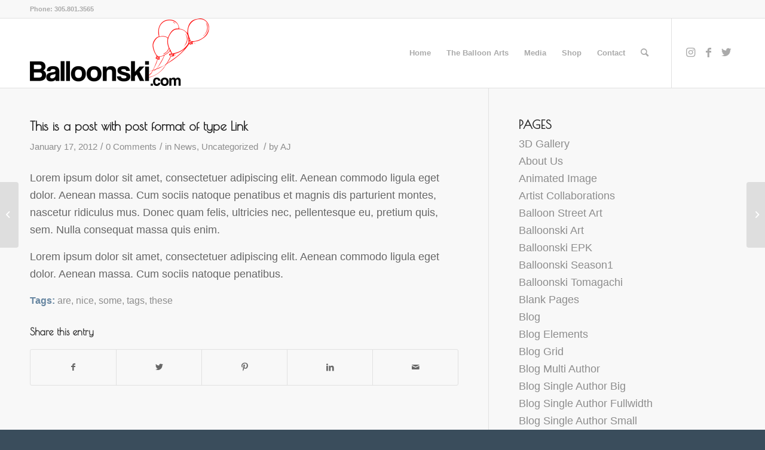

--- FILE ---
content_type: text/html; charset=UTF-8
request_url: https://balloonski.com/2012/01/17/kriesi-at/
body_size: 47157
content:
<!DOCTYPE html>
<html lang="en-US" class="html_stretched responsive av-preloader-disabled av-default-lightbox  html_header_top html_logo_left html_main_nav_header html_menu_right html_large html_header_sticky html_header_shrinking html_header_topbar_active html_mobile_menu_phone html_header_searchicon html_content_align_center html_header_unstick_top_disabled html_header_stretch_disabled html_av-submenu-hidden html_av-submenu-display-click html_av-overlay-side html_av-overlay-side-classic html_av-submenu-noclone html_entry_id_296 av-cookies-no-cookie-consent av-no-preview html_text_menu_active ">
<head>
<meta charset="UTF-8" />
<meta name="robots" content="index, follow" />


<!-- mobile setting -->
<meta name="viewport" content="width=device-width, initial-scale=1">

<!-- Scripts/CSS and wp_head hook -->
<title>This is a post  with post format of type Link &#8211; Balloonski</title>
<meta name='robots' content='max-image-preview:large' />
	<style>img:is([sizes="auto" i], [sizes^="auto," i]) { contain-intrinsic-size: 3000px 1500px }</style>
	<link rel="alternate" type="application/rss+xml" title="Balloonski &raquo; Feed" href="https://balloonski.com/feed/" />
<link rel="alternate" type="application/rss+xml" title="Balloonski &raquo; Comments Feed" href="https://balloonski.com/comments/feed/" />
<link rel="alternate" type="application/rss+xml" title="Balloonski &raquo; This is a post  with post format of type Link Comments Feed" href="https://balloonski.com/2012/01/17/kriesi-at/feed/" />
		<!-- This site uses the Google Analytics by MonsterInsights plugin v9.9.0 - Using Analytics tracking - https://www.monsterinsights.com/ -->
							<script src="//www.googletagmanager.com/gtag/js?id=G-G092Y50G6W"  data-cfasync="false" data-wpfc-render="false" type="text/javascript" async></script>
			<script data-cfasync="false" data-wpfc-render="false" type="text/javascript">
				var mi_version = '9.9.0';
				var mi_track_user = true;
				var mi_no_track_reason = '';
								var MonsterInsightsDefaultLocations = {"page_location":"https:\/\/balloonski.com\/2012\/01\/17\/kriesi-at\/"};
								if ( typeof MonsterInsightsPrivacyGuardFilter === 'function' ) {
					var MonsterInsightsLocations = (typeof MonsterInsightsExcludeQuery === 'object') ? MonsterInsightsPrivacyGuardFilter( MonsterInsightsExcludeQuery ) : MonsterInsightsPrivacyGuardFilter( MonsterInsightsDefaultLocations );
				} else {
					var MonsterInsightsLocations = (typeof MonsterInsightsExcludeQuery === 'object') ? MonsterInsightsExcludeQuery : MonsterInsightsDefaultLocations;
				}

								var disableStrs = [
										'ga-disable-G-G092Y50G6W',
									];

				/* Function to detect opted out users */
				function __gtagTrackerIsOptedOut() {
					for (var index = 0; index < disableStrs.length; index++) {
						if (document.cookie.indexOf(disableStrs[index] + '=true') > -1) {
							return true;
						}
					}

					return false;
				}

				/* Disable tracking if the opt-out cookie exists. */
				if (__gtagTrackerIsOptedOut()) {
					for (var index = 0; index < disableStrs.length; index++) {
						window[disableStrs[index]] = true;
					}
				}

				/* Opt-out function */
				function __gtagTrackerOptout() {
					for (var index = 0; index < disableStrs.length; index++) {
						document.cookie = disableStrs[index] + '=true; expires=Thu, 31 Dec 2099 23:59:59 UTC; path=/';
						window[disableStrs[index]] = true;
					}
				}

				if ('undefined' === typeof gaOptout) {
					function gaOptout() {
						__gtagTrackerOptout();
					}
				}
								window.dataLayer = window.dataLayer || [];

				window.MonsterInsightsDualTracker = {
					helpers: {},
					trackers: {},
				};
				if (mi_track_user) {
					function __gtagDataLayer() {
						dataLayer.push(arguments);
					}

					function __gtagTracker(type, name, parameters) {
						if (!parameters) {
							parameters = {};
						}

						if (parameters.send_to) {
							__gtagDataLayer.apply(null, arguments);
							return;
						}

						if (type === 'event') {
														parameters.send_to = monsterinsights_frontend.v4_id;
							var hookName = name;
							if (typeof parameters['event_category'] !== 'undefined') {
								hookName = parameters['event_category'] + ':' + name;
							}

							if (typeof MonsterInsightsDualTracker.trackers[hookName] !== 'undefined') {
								MonsterInsightsDualTracker.trackers[hookName](parameters);
							} else {
								__gtagDataLayer('event', name, parameters);
							}
							
						} else {
							__gtagDataLayer.apply(null, arguments);
						}
					}

					__gtagTracker('js', new Date());
					__gtagTracker('set', {
						'developer_id.dZGIzZG': true,
											});
					if ( MonsterInsightsLocations.page_location ) {
						__gtagTracker('set', MonsterInsightsLocations);
					}
										__gtagTracker('config', 'G-G092Y50G6W', {"forceSSL":"true"} );
										window.gtag = __gtagTracker;										(function () {
						/* https://developers.google.com/analytics/devguides/collection/analyticsjs/ */
						/* ga and __gaTracker compatibility shim. */
						var noopfn = function () {
							return null;
						};
						var newtracker = function () {
							return new Tracker();
						};
						var Tracker = function () {
							return null;
						};
						var p = Tracker.prototype;
						p.get = noopfn;
						p.set = noopfn;
						p.send = function () {
							var args = Array.prototype.slice.call(arguments);
							args.unshift('send');
							__gaTracker.apply(null, args);
						};
						var __gaTracker = function () {
							var len = arguments.length;
							if (len === 0) {
								return;
							}
							var f = arguments[len - 1];
							if (typeof f !== 'object' || f === null || typeof f.hitCallback !== 'function') {
								if ('send' === arguments[0]) {
									var hitConverted, hitObject = false, action;
									if ('event' === arguments[1]) {
										if ('undefined' !== typeof arguments[3]) {
											hitObject = {
												'eventAction': arguments[3],
												'eventCategory': arguments[2],
												'eventLabel': arguments[4],
												'value': arguments[5] ? arguments[5] : 1,
											}
										}
									}
									if ('pageview' === arguments[1]) {
										if ('undefined' !== typeof arguments[2]) {
											hitObject = {
												'eventAction': 'page_view',
												'page_path': arguments[2],
											}
										}
									}
									if (typeof arguments[2] === 'object') {
										hitObject = arguments[2];
									}
									if (typeof arguments[5] === 'object') {
										Object.assign(hitObject, arguments[5]);
									}
									if ('undefined' !== typeof arguments[1].hitType) {
										hitObject = arguments[1];
										if ('pageview' === hitObject.hitType) {
											hitObject.eventAction = 'page_view';
										}
									}
									if (hitObject) {
										action = 'timing' === arguments[1].hitType ? 'timing_complete' : hitObject.eventAction;
										hitConverted = mapArgs(hitObject);
										__gtagTracker('event', action, hitConverted);
									}
								}
								return;
							}

							function mapArgs(args) {
								var arg, hit = {};
								var gaMap = {
									'eventCategory': 'event_category',
									'eventAction': 'event_action',
									'eventLabel': 'event_label',
									'eventValue': 'event_value',
									'nonInteraction': 'non_interaction',
									'timingCategory': 'event_category',
									'timingVar': 'name',
									'timingValue': 'value',
									'timingLabel': 'event_label',
									'page': 'page_path',
									'location': 'page_location',
									'title': 'page_title',
									'referrer' : 'page_referrer',
								};
								for (arg in args) {
																		if (!(!args.hasOwnProperty(arg) || !gaMap.hasOwnProperty(arg))) {
										hit[gaMap[arg]] = args[arg];
									} else {
										hit[arg] = args[arg];
									}
								}
								return hit;
							}

							try {
								f.hitCallback();
							} catch (ex) {
							}
						};
						__gaTracker.create = newtracker;
						__gaTracker.getByName = newtracker;
						__gaTracker.getAll = function () {
							return [];
						};
						__gaTracker.remove = noopfn;
						__gaTracker.loaded = true;
						window['__gaTracker'] = __gaTracker;
					})();
									} else {
										console.log("");
					(function () {
						function __gtagTracker() {
							return null;
						}

						window['__gtagTracker'] = __gtagTracker;
						window['gtag'] = __gtagTracker;
					})();
									}
			</script>
			
							<!-- / Google Analytics by MonsterInsights -->
		
<!-- google webfont font replacement -->

			<script type='text/javascript'>

				(function() {
					
					/*	check if webfonts are disabled by user setting via cookie - or user must opt in.	*/
					var html = document.getElementsByTagName('html')[0];
					var cookie_check = html.className.indexOf('av-cookies-needs-opt-in') >= 0 || html.className.indexOf('av-cookies-can-opt-out') >= 0;
					var allow_continue = true;
					var silent_accept_cookie = html.className.indexOf('av-cookies-user-silent-accept') >= 0;

					if( cookie_check && ! silent_accept_cookie )
					{
						if( ! document.cookie.match(/aviaCookieConsent/) || html.className.indexOf('av-cookies-session-refused') >= 0 )
						{
							allow_continue = false;
						}
						else
						{
							if( ! document.cookie.match(/aviaPrivacyRefuseCookiesHideBar/) )
							{
								allow_continue = false;
							}
							else if( ! document.cookie.match(/aviaPrivacyEssentialCookiesEnabled/) )
							{
								allow_continue = false;
							}
							else if( document.cookie.match(/aviaPrivacyGoogleWebfontsDisabled/) )
							{
								allow_continue = false;
							}
						}
					}
					
					if( allow_continue )
					{
						var f = document.createElement('link');
					
						f.type 	= 'text/css';
						f.rel 	= 'stylesheet';
						f.href 	= '//fonts.googleapis.com/css?family=Poiret+One';
						f.id 	= 'avia-google-webfont';

						document.getElementsByTagName('head')[0].appendChild(f);
					}
				})();
			
			</script>
			<script type="text/javascript">
/* <![CDATA[ */
window._wpemojiSettings = {"baseUrl":"https:\/\/s.w.org\/images\/core\/emoji\/15.0.3\/72x72\/","ext":".png","svgUrl":"https:\/\/s.w.org\/images\/core\/emoji\/15.0.3\/svg\/","svgExt":".svg","source":{"concatemoji":"https:\/\/balloonski.com\/wp-includes\/js\/wp-emoji-release.min.js?ver=6.7.4"}};
/*! This file is auto-generated */
!function(i,n){var o,s,e;function c(e){try{var t={supportTests:e,timestamp:(new Date).valueOf()};sessionStorage.setItem(o,JSON.stringify(t))}catch(e){}}function p(e,t,n){e.clearRect(0,0,e.canvas.width,e.canvas.height),e.fillText(t,0,0);var t=new Uint32Array(e.getImageData(0,0,e.canvas.width,e.canvas.height).data),r=(e.clearRect(0,0,e.canvas.width,e.canvas.height),e.fillText(n,0,0),new Uint32Array(e.getImageData(0,0,e.canvas.width,e.canvas.height).data));return t.every(function(e,t){return e===r[t]})}function u(e,t,n){switch(t){case"flag":return n(e,"\ud83c\udff3\ufe0f\u200d\u26a7\ufe0f","\ud83c\udff3\ufe0f\u200b\u26a7\ufe0f")?!1:!n(e,"\ud83c\uddfa\ud83c\uddf3","\ud83c\uddfa\u200b\ud83c\uddf3")&&!n(e,"\ud83c\udff4\udb40\udc67\udb40\udc62\udb40\udc65\udb40\udc6e\udb40\udc67\udb40\udc7f","\ud83c\udff4\u200b\udb40\udc67\u200b\udb40\udc62\u200b\udb40\udc65\u200b\udb40\udc6e\u200b\udb40\udc67\u200b\udb40\udc7f");case"emoji":return!n(e,"\ud83d\udc26\u200d\u2b1b","\ud83d\udc26\u200b\u2b1b")}return!1}function f(e,t,n){var r="undefined"!=typeof WorkerGlobalScope&&self instanceof WorkerGlobalScope?new OffscreenCanvas(300,150):i.createElement("canvas"),a=r.getContext("2d",{willReadFrequently:!0}),o=(a.textBaseline="top",a.font="600 32px Arial",{});return e.forEach(function(e){o[e]=t(a,e,n)}),o}function t(e){var t=i.createElement("script");t.src=e,t.defer=!0,i.head.appendChild(t)}"undefined"!=typeof Promise&&(o="wpEmojiSettingsSupports",s=["flag","emoji"],n.supports={everything:!0,everythingExceptFlag:!0},e=new Promise(function(e){i.addEventListener("DOMContentLoaded",e,{once:!0})}),new Promise(function(t){var n=function(){try{var e=JSON.parse(sessionStorage.getItem(o));if("object"==typeof e&&"number"==typeof e.timestamp&&(new Date).valueOf()<e.timestamp+604800&&"object"==typeof e.supportTests)return e.supportTests}catch(e){}return null}();if(!n){if("undefined"!=typeof Worker&&"undefined"!=typeof OffscreenCanvas&&"undefined"!=typeof URL&&URL.createObjectURL&&"undefined"!=typeof Blob)try{var e="postMessage("+f.toString()+"("+[JSON.stringify(s),u.toString(),p.toString()].join(",")+"));",r=new Blob([e],{type:"text/javascript"}),a=new Worker(URL.createObjectURL(r),{name:"wpTestEmojiSupports"});return void(a.onmessage=function(e){c(n=e.data),a.terminate(),t(n)})}catch(e){}c(n=f(s,u,p))}t(n)}).then(function(e){for(var t in e)n.supports[t]=e[t],n.supports.everything=n.supports.everything&&n.supports[t],"flag"!==t&&(n.supports.everythingExceptFlag=n.supports.everythingExceptFlag&&n.supports[t]);n.supports.everythingExceptFlag=n.supports.everythingExceptFlag&&!n.supports.flag,n.DOMReady=!1,n.readyCallback=function(){n.DOMReady=!0}}).then(function(){return e}).then(function(){var e;n.supports.everything||(n.readyCallback(),(e=n.source||{}).concatemoji?t(e.concatemoji):e.wpemoji&&e.twemoji&&(t(e.twemoji),t(e.wpemoji)))}))}((window,document),window._wpemojiSettings);
/* ]]> */
</script>
<link rel='stylesheet' id='avia-grid-css' href='https://balloonski.com/wp-content/themes/enfold/css/grid.css?ver=4.8.6.1' type='text/css' media='all' />
<link rel='stylesheet' id='avia-base-css' href='https://balloonski.com/wp-content/themes/enfold/css/base.css?ver=4.8.6.1' type='text/css' media='all' />
<link rel='stylesheet' id='avia-layout-css' href='https://balloonski.com/wp-content/themes/enfold/css/layout.css?ver=4.8.6.1' type='text/css' media='all' />
<link rel='stylesheet' id='avia-module-audioplayer-css' href='https://balloonski.com/wp-content/themes/enfold/config-templatebuilder/avia-shortcodes/audio-player/audio-player.css?ver=6.7.4' type='text/css' media='all' />
<link rel='stylesheet' id='avia-module-blog-css' href='https://balloonski.com/wp-content/themes/enfold/config-templatebuilder/avia-shortcodes/blog/blog.css?ver=6.7.4' type='text/css' media='all' />
<link rel='stylesheet' id='avia-module-postslider-css' href='https://balloonski.com/wp-content/themes/enfold/config-templatebuilder/avia-shortcodes/postslider/postslider.css?ver=6.7.4' type='text/css' media='all' />
<link rel='stylesheet' id='avia-module-button-css' href='https://balloonski.com/wp-content/themes/enfold/config-templatebuilder/avia-shortcodes/buttons/buttons.css?ver=6.7.4' type='text/css' media='all' />
<link rel='stylesheet' id='avia-module-buttonrow-css' href='https://balloonski.com/wp-content/themes/enfold/config-templatebuilder/avia-shortcodes/buttonrow/buttonrow.css?ver=6.7.4' type='text/css' media='all' />
<link rel='stylesheet' id='avia-module-button-fullwidth-css' href='https://balloonski.com/wp-content/themes/enfold/config-templatebuilder/avia-shortcodes/buttons_fullwidth/buttons_fullwidth.css?ver=6.7.4' type='text/css' media='all' />
<link rel='stylesheet' id='avia-module-catalogue-css' href='https://balloonski.com/wp-content/themes/enfold/config-templatebuilder/avia-shortcodes/catalogue/catalogue.css?ver=6.7.4' type='text/css' media='all' />
<link rel='stylesheet' id='avia-module-comments-css' href='https://balloonski.com/wp-content/themes/enfold/config-templatebuilder/avia-shortcodes/comments/comments.css?ver=6.7.4' type='text/css' media='all' />
<link rel='stylesheet' id='avia-module-contact-css' href='https://balloonski.com/wp-content/themes/enfold/config-templatebuilder/avia-shortcodes/contact/contact.css?ver=6.7.4' type='text/css' media='all' />
<link rel='stylesheet' id='avia-module-slideshow-css' href='https://balloonski.com/wp-content/themes/enfold/config-templatebuilder/avia-shortcodes/slideshow/slideshow.css?ver=6.7.4' type='text/css' media='all' />
<link rel='stylesheet' id='avia-module-slideshow-contentpartner-css' href='https://balloonski.com/wp-content/themes/enfold/config-templatebuilder/avia-shortcodes/contentslider/contentslider.css?ver=6.7.4' type='text/css' media='all' />
<link rel='stylesheet' id='avia-module-countdown-css' href='https://balloonski.com/wp-content/themes/enfold/config-templatebuilder/avia-shortcodes/countdown/countdown.css?ver=6.7.4' type='text/css' media='all' />
<link rel='stylesheet' id='avia-module-gallery-css' href='https://balloonski.com/wp-content/themes/enfold/config-templatebuilder/avia-shortcodes/gallery/gallery.css?ver=6.7.4' type='text/css' media='all' />
<link rel='stylesheet' id='avia-module-gallery-hor-css' href='https://balloonski.com/wp-content/themes/enfold/config-templatebuilder/avia-shortcodes/gallery_horizontal/gallery_horizontal.css?ver=6.7.4' type='text/css' media='all' />
<link rel='stylesheet' id='avia-module-maps-css' href='https://balloonski.com/wp-content/themes/enfold/config-templatebuilder/avia-shortcodes/google_maps/google_maps.css?ver=6.7.4' type='text/css' media='all' />
<link rel='stylesheet' id='avia-module-gridrow-css' href='https://balloonski.com/wp-content/themes/enfold/config-templatebuilder/avia-shortcodes/grid_row/grid_row.css?ver=6.7.4' type='text/css' media='all' />
<link rel='stylesheet' id='avia-module-heading-css' href='https://balloonski.com/wp-content/themes/enfold/config-templatebuilder/avia-shortcodes/heading/heading.css?ver=6.7.4' type='text/css' media='all' />
<link rel='stylesheet' id='avia-module-rotator-css' href='https://balloonski.com/wp-content/themes/enfold/config-templatebuilder/avia-shortcodes/headline_rotator/headline_rotator.css?ver=6.7.4' type='text/css' media='all' />
<link rel='stylesheet' id='avia-module-hr-css' href='https://balloonski.com/wp-content/themes/enfold/config-templatebuilder/avia-shortcodes/hr/hr.css?ver=6.7.4' type='text/css' media='all' />
<link rel='stylesheet' id='avia-module-icon-css' href='https://balloonski.com/wp-content/themes/enfold/config-templatebuilder/avia-shortcodes/icon/icon.css?ver=6.7.4' type='text/css' media='all' />
<link rel='stylesheet' id='avia-module-iconbox-css' href='https://balloonski.com/wp-content/themes/enfold/config-templatebuilder/avia-shortcodes/iconbox/iconbox.css?ver=6.7.4' type='text/css' media='all' />
<link rel='stylesheet' id='avia-module-icongrid-css' href='https://balloonski.com/wp-content/themes/enfold/config-templatebuilder/avia-shortcodes/icongrid/icongrid.css?ver=6.7.4' type='text/css' media='all' />
<link rel='stylesheet' id='avia-module-iconlist-css' href='https://balloonski.com/wp-content/themes/enfold/config-templatebuilder/avia-shortcodes/iconlist/iconlist.css?ver=6.7.4' type='text/css' media='all' />
<link rel='stylesheet' id='avia-module-image-css' href='https://balloonski.com/wp-content/themes/enfold/config-templatebuilder/avia-shortcodes/image/image.css?ver=6.7.4' type='text/css' media='all' />
<link rel='stylesheet' id='avia-module-hotspot-css' href='https://balloonski.com/wp-content/themes/enfold/config-templatebuilder/avia-shortcodes/image_hotspots/image_hotspots.css?ver=6.7.4' type='text/css' media='all' />
<link rel='stylesheet' id='avia-module-magazine-css' href='https://balloonski.com/wp-content/themes/enfold/config-templatebuilder/avia-shortcodes/magazine/magazine.css?ver=6.7.4' type='text/css' media='all' />
<link rel='stylesheet' id='avia-module-masonry-css' href='https://balloonski.com/wp-content/themes/enfold/config-templatebuilder/avia-shortcodes/masonry_entries/masonry_entries.css?ver=6.7.4' type='text/css' media='all' />
<link rel='stylesheet' id='avia-siteloader-css' href='https://balloonski.com/wp-content/themes/enfold/css/avia-snippet-site-preloader.css?ver=6.7.4' type='text/css' media='all' />
<link rel='stylesheet' id='avia-module-menu-css' href='https://balloonski.com/wp-content/themes/enfold/config-templatebuilder/avia-shortcodes/menu/menu.css?ver=6.7.4' type='text/css' media='all' />
<link rel='stylesheet' id='avia-module-notification-css' href='https://balloonski.com/wp-content/themes/enfold/config-templatebuilder/avia-shortcodes/notification/notification.css?ver=6.7.4' type='text/css' media='all' />
<link rel='stylesheet' id='avia-module-numbers-css' href='https://balloonski.com/wp-content/themes/enfold/config-templatebuilder/avia-shortcodes/numbers/numbers.css?ver=6.7.4' type='text/css' media='all' />
<link rel='stylesheet' id='avia-module-portfolio-css' href='https://balloonski.com/wp-content/themes/enfold/config-templatebuilder/avia-shortcodes/portfolio/portfolio.css?ver=6.7.4' type='text/css' media='all' />
<link rel='stylesheet' id='avia-module-post-metadata-css' href='https://balloonski.com/wp-content/themes/enfold/config-templatebuilder/avia-shortcodes/post_metadata/post_metadata.css?ver=6.7.4' type='text/css' media='all' />
<link rel='stylesheet' id='avia-module-progress-bar-css' href='https://balloonski.com/wp-content/themes/enfold/config-templatebuilder/avia-shortcodes/progressbar/progressbar.css?ver=6.7.4' type='text/css' media='all' />
<link rel='stylesheet' id='avia-module-promobox-css' href='https://balloonski.com/wp-content/themes/enfold/config-templatebuilder/avia-shortcodes/promobox/promobox.css?ver=6.7.4' type='text/css' media='all' />
<link rel='stylesheet' id='avia-sc-search-css' href='https://balloonski.com/wp-content/themes/enfold/config-templatebuilder/avia-shortcodes/search/search.css?ver=6.7.4' type='text/css' media='all' />
<link rel='stylesheet' id='avia-module-slideshow-accordion-css' href='https://balloonski.com/wp-content/themes/enfold/config-templatebuilder/avia-shortcodes/slideshow_accordion/slideshow_accordion.css?ver=6.7.4' type='text/css' media='all' />
<link rel='stylesheet' id='avia-module-slideshow-feature-image-css' href='https://balloonski.com/wp-content/themes/enfold/config-templatebuilder/avia-shortcodes/slideshow_feature_image/slideshow_feature_image.css?ver=6.7.4' type='text/css' media='all' />
<link rel='stylesheet' id='avia-module-slideshow-fullsize-css' href='https://balloonski.com/wp-content/themes/enfold/config-templatebuilder/avia-shortcodes/slideshow_fullsize/slideshow_fullsize.css?ver=6.7.4' type='text/css' media='all' />
<link rel='stylesheet' id='avia-module-slideshow-fullscreen-css' href='https://balloonski.com/wp-content/themes/enfold/config-templatebuilder/avia-shortcodes/slideshow_fullscreen/slideshow_fullscreen.css?ver=6.7.4' type='text/css' media='all' />
<link rel='stylesheet' id='avia-module-slideshow-ls-css' href='https://balloonski.com/wp-content/themes/enfold/config-templatebuilder/avia-shortcodes/slideshow_layerslider/slideshow_layerslider.css?ver=6.7.4' type='text/css' media='all' />
<link rel='stylesheet' id='avia-module-social-css' href='https://balloonski.com/wp-content/themes/enfold/config-templatebuilder/avia-shortcodes/social_share/social_share.css?ver=6.7.4' type='text/css' media='all' />
<link rel='stylesheet' id='avia-module-tabsection-css' href='https://balloonski.com/wp-content/themes/enfold/config-templatebuilder/avia-shortcodes/tab_section/tab_section.css?ver=6.7.4' type='text/css' media='all' />
<link rel='stylesheet' id='avia-module-table-css' href='https://balloonski.com/wp-content/themes/enfold/config-templatebuilder/avia-shortcodes/table/table.css?ver=6.7.4' type='text/css' media='all' />
<link rel='stylesheet' id='avia-module-tabs-css' href='https://balloonski.com/wp-content/themes/enfold/config-templatebuilder/avia-shortcodes/tabs/tabs.css?ver=6.7.4' type='text/css' media='all' />
<link rel='stylesheet' id='avia-module-team-css' href='https://balloonski.com/wp-content/themes/enfold/config-templatebuilder/avia-shortcodes/team/team.css?ver=6.7.4' type='text/css' media='all' />
<link rel='stylesheet' id='avia-module-testimonials-css' href='https://balloonski.com/wp-content/themes/enfold/config-templatebuilder/avia-shortcodes/testimonials/testimonials.css?ver=6.7.4' type='text/css' media='all' />
<link rel='stylesheet' id='avia-module-timeline-css' href='https://balloonski.com/wp-content/themes/enfold/config-templatebuilder/avia-shortcodes/timeline/timeline.css?ver=6.7.4' type='text/css' media='all' />
<link rel='stylesheet' id='avia-module-toggles-css' href='https://balloonski.com/wp-content/themes/enfold/config-templatebuilder/avia-shortcodes/toggles/toggles.css?ver=6.7.4' type='text/css' media='all' />
<link rel='stylesheet' id='avia-module-video-css' href='https://balloonski.com/wp-content/themes/enfold/config-templatebuilder/avia-shortcodes/video/video.css?ver=6.7.4' type='text/css' media='all' />
<style id='wp-emoji-styles-inline-css' type='text/css'>

	img.wp-smiley, img.emoji {
		display: inline !important;
		border: none !important;
		box-shadow: none !important;
		height: 1em !important;
		width: 1em !important;
		margin: 0 0.07em !important;
		vertical-align: -0.1em !important;
		background: none !important;
		padding: 0 !important;
	}
</style>
<link rel='stylesheet' id='wp-block-library-css' href='https://balloonski.com/wp-includes/css/dist/block-library/style.min.css?ver=6.7.4' type='text/css' media='all' />
<style id='classic-theme-styles-inline-css' type='text/css'>
/*! This file is auto-generated */
.wp-block-button__link{color:#fff;background-color:#32373c;border-radius:9999px;box-shadow:none;text-decoration:none;padding:calc(.667em + 2px) calc(1.333em + 2px);font-size:1.125em}.wp-block-file__button{background:#32373c;color:#fff;text-decoration:none}
</style>
<style id='global-styles-inline-css' type='text/css'>
:root{--wp--preset--aspect-ratio--square: 1;--wp--preset--aspect-ratio--4-3: 4/3;--wp--preset--aspect-ratio--3-4: 3/4;--wp--preset--aspect-ratio--3-2: 3/2;--wp--preset--aspect-ratio--2-3: 2/3;--wp--preset--aspect-ratio--16-9: 16/9;--wp--preset--aspect-ratio--9-16: 9/16;--wp--preset--color--black: #000000;--wp--preset--color--cyan-bluish-gray: #abb8c3;--wp--preset--color--white: #ffffff;--wp--preset--color--pale-pink: #f78da7;--wp--preset--color--vivid-red: #cf2e2e;--wp--preset--color--luminous-vivid-orange: #ff6900;--wp--preset--color--luminous-vivid-amber: #fcb900;--wp--preset--color--light-green-cyan: #7bdcb5;--wp--preset--color--vivid-green-cyan: #00d084;--wp--preset--color--pale-cyan-blue: #8ed1fc;--wp--preset--color--vivid-cyan-blue: #0693e3;--wp--preset--color--vivid-purple: #9b51e0;--wp--preset--gradient--vivid-cyan-blue-to-vivid-purple: linear-gradient(135deg,rgba(6,147,227,1) 0%,rgb(155,81,224) 100%);--wp--preset--gradient--light-green-cyan-to-vivid-green-cyan: linear-gradient(135deg,rgb(122,220,180) 0%,rgb(0,208,130) 100%);--wp--preset--gradient--luminous-vivid-amber-to-luminous-vivid-orange: linear-gradient(135deg,rgba(252,185,0,1) 0%,rgba(255,105,0,1) 100%);--wp--preset--gradient--luminous-vivid-orange-to-vivid-red: linear-gradient(135deg,rgba(255,105,0,1) 0%,rgb(207,46,46) 100%);--wp--preset--gradient--very-light-gray-to-cyan-bluish-gray: linear-gradient(135deg,rgb(238,238,238) 0%,rgb(169,184,195) 100%);--wp--preset--gradient--cool-to-warm-spectrum: linear-gradient(135deg,rgb(74,234,220) 0%,rgb(151,120,209) 20%,rgb(207,42,186) 40%,rgb(238,44,130) 60%,rgb(251,105,98) 80%,rgb(254,248,76) 100%);--wp--preset--gradient--blush-light-purple: linear-gradient(135deg,rgb(255,206,236) 0%,rgb(152,150,240) 100%);--wp--preset--gradient--blush-bordeaux: linear-gradient(135deg,rgb(254,205,165) 0%,rgb(254,45,45) 50%,rgb(107,0,62) 100%);--wp--preset--gradient--luminous-dusk: linear-gradient(135deg,rgb(255,203,112) 0%,rgb(199,81,192) 50%,rgb(65,88,208) 100%);--wp--preset--gradient--pale-ocean: linear-gradient(135deg,rgb(255,245,203) 0%,rgb(182,227,212) 50%,rgb(51,167,181) 100%);--wp--preset--gradient--electric-grass: linear-gradient(135deg,rgb(202,248,128) 0%,rgb(113,206,126) 100%);--wp--preset--gradient--midnight: linear-gradient(135deg,rgb(2,3,129) 0%,rgb(40,116,252) 100%);--wp--preset--font-size--small: 13px;--wp--preset--font-size--medium: 20px;--wp--preset--font-size--large: 36px;--wp--preset--font-size--x-large: 42px;--wp--preset--spacing--20: 0.44rem;--wp--preset--spacing--30: 0.67rem;--wp--preset--spacing--40: 1rem;--wp--preset--spacing--50: 1.5rem;--wp--preset--spacing--60: 2.25rem;--wp--preset--spacing--70: 3.38rem;--wp--preset--spacing--80: 5.06rem;--wp--preset--shadow--natural: 6px 6px 9px rgba(0, 0, 0, 0.2);--wp--preset--shadow--deep: 12px 12px 50px rgba(0, 0, 0, 0.4);--wp--preset--shadow--sharp: 6px 6px 0px rgba(0, 0, 0, 0.2);--wp--preset--shadow--outlined: 6px 6px 0px -3px rgba(255, 255, 255, 1), 6px 6px rgba(0, 0, 0, 1);--wp--preset--shadow--crisp: 6px 6px 0px rgba(0, 0, 0, 1);}:where(.is-layout-flex){gap: 0.5em;}:where(.is-layout-grid){gap: 0.5em;}body .is-layout-flex{display: flex;}.is-layout-flex{flex-wrap: wrap;align-items: center;}.is-layout-flex > :is(*, div){margin: 0;}body .is-layout-grid{display: grid;}.is-layout-grid > :is(*, div){margin: 0;}:where(.wp-block-columns.is-layout-flex){gap: 2em;}:where(.wp-block-columns.is-layout-grid){gap: 2em;}:where(.wp-block-post-template.is-layout-flex){gap: 1.25em;}:where(.wp-block-post-template.is-layout-grid){gap: 1.25em;}.has-black-color{color: var(--wp--preset--color--black) !important;}.has-cyan-bluish-gray-color{color: var(--wp--preset--color--cyan-bluish-gray) !important;}.has-white-color{color: var(--wp--preset--color--white) !important;}.has-pale-pink-color{color: var(--wp--preset--color--pale-pink) !important;}.has-vivid-red-color{color: var(--wp--preset--color--vivid-red) !important;}.has-luminous-vivid-orange-color{color: var(--wp--preset--color--luminous-vivid-orange) !important;}.has-luminous-vivid-amber-color{color: var(--wp--preset--color--luminous-vivid-amber) !important;}.has-light-green-cyan-color{color: var(--wp--preset--color--light-green-cyan) !important;}.has-vivid-green-cyan-color{color: var(--wp--preset--color--vivid-green-cyan) !important;}.has-pale-cyan-blue-color{color: var(--wp--preset--color--pale-cyan-blue) !important;}.has-vivid-cyan-blue-color{color: var(--wp--preset--color--vivid-cyan-blue) !important;}.has-vivid-purple-color{color: var(--wp--preset--color--vivid-purple) !important;}.has-black-background-color{background-color: var(--wp--preset--color--black) !important;}.has-cyan-bluish-gray-background-color{background-color: var(--wp--preset--color--cyan-bluish-gray) !important;}.has-white-background-color{background-color: var(--wp--preset--color--white) !important;}.has-pale-pink-background-color{background-color: var(--wp--preset--color--pale-pink) !important;}.has-vivid-red-background-color{background-color: var(--wp--preset--color--vivid-red) !important;}.has-luminous-vivid-orange-background-color{background-color: var(--wp--preset--color--luminous-vivid-orange) !important;}.has-luminous-vivid-amber-background-color{background-color: var(--wp--preset--color--luminous-vivid-amber) !important;}.has-light-green-cyan-background-color{background-color: var(--wp--preset--color--light-green-cyan) !important;}.has-vivid-green-cyan-background-color{background-color: var(--wp--preset--color--vivid-green-cyan) !important;}.has-pale-cyan-blue-background-color{background-color: var(--wp--preset--color--pale-cyan-blue) !important;}.has-vivid-cyan-blue-background-color{background-color: var(--wp--preset--color--vivid-cyan-blue) !important;}.has-vivid-purple-background-color{background-color: var(--wp--preset--color--vivid-purple) !important;}.has-black-border-color{border-color: var(--wp--preset--color--black) !important;}.has-cyan-bluish-gray-border-color{border-color: var(--wp--preset--color--cyan-bluish-gray) !important;}.has-white-border-color{border-color: var(--wp--preset--color--white) !important;}.has-pale-pink-border-color{border-color: var(--wp--preset--color--pale-pink) !important;}.has-vivid-red-border-color{border-color: var(--wp--preset--color--vivid-red) !important;}.has-luminous-vivid-orange-border-color{border-color: var(--wp--preset--color--luminous-vivid-orange) !important;}.has-luminous-vivid-amber-border-color{border-color: var(--wp--preset--color--luminous-vivid-amber) !important;}.has-light-green-cyan-border-color{border-color: var(--wp--preset--color--light-green-cyan) !important;}.has-vivid-green-cyan-border-color{border-color: var(--wp--preset--color--vivid-green-cyan) !important;}.has-pale-cyan-blue-border-color{border-color: var(--wp--preset--color--pale-cyan-blue) !important;}.has-vivid-cyan-blue-border-color{border-color: var(--wp--preset--color--vivid-cyan-blue) !important;}.has-vivid-purple-border-color{border-color: var(--wp--preset--color--vivid-purple) !important;}.has-vivid-cyan-blue-to-vivid-purple-gradient-background{background: var(--wp--preset--gradient--vivid-cyan-blue-to-vivid-purple) !important;}.has-light-green-cyan-to-vivid-green-cyan-gradient-background{background: var(--wp--preset--gradient--light-green-cyan-to-vivid-green-cyan) !important;}.has-luminous-vivid-amber-to-luminous-vivid-orange-gradient-background{background: var(--wp--preset--gradient--luminous-vivid-amber-to-luminous-vivid-orange) !important;}.has-luminous-vivid-orange-to-vivid-red-gradient-background{background: var(--wp--preset--gradient--luminous-vivid-orange-to-vivid-red) !important;}.has-very-light-gray-to-cyan-bluish-gray-gradient-background{background: var(--wp--preset--gradient--very-light-gray-to-cyan-bluish-gray) !important;}.has-cool-to-warm-spectrum-gradient-background{background: var(--wp--preset--gradient--cool-to-warm-spectrum) !important;}.has-blush-light-purple-gradient-background{background: var(--wp--preset--gradient--blush-light-purple) !important;}.has-blush-bordeaux-gradient-background{background: var(--wp--preset--gradient--blush-bordeaux) !important;}.has-luminous-dusk-gradient-background{background: var(--wp--preset--gradient--luminous-dusk) !important;}.has-pale-ocean-gradient-background{background: var(--wp--preset--gradient--pale-ocean) !important;}.has-electric-grass-gradient-background{background: var(--wp--preset--gradient--electric-grass) !important;}.has-midnight-gradient-background{background: var(--wp--preset--gradient--midnight) !important;}.has-small-font-size{font-size: var(--wp--preset--font-size--small) !important;}.has-medium-font-size{font-size: var(--wp--preset--font-size--medium) !important;}.has-large-font-size{font-size: var(--wp--preset--font-size--large) !important;}.has-x-large-font-size{font-size: var(--wp--preset--font-size--x-large) !important;}
:where(.wp-block-post-template.is-layout-flex){gap: 1.25em;}:where(.wp-block-post-template.is-layout-grid){gap: 1.25em;}
:where(.wp-block-columns.is-layout-flex){gap: 2em;}:where(.wp-block-columns.is-layout-grid){gap: 2em;}
:root :where(.wp-block-pullquote){font-size: 1.5em;line-height: 1.6;}
</style>
<link rel='stylesheet' id='sr7css-css' href='//balloonski.com/wp-content/plugins/revslider/public/css/sr7.css?ver=6.7.28' type='text/css' media='all' />
<link rel='stylesheet' id='avia-scs-css' href='https://balloonski.com/wp-content/themes/enfold/css/shortcodes.css?ver=4.8.6.1' type='text/css' media='all' />
<link rel='stylesheet' id='avia-popup-css-css' href='https://balloonski.com/wp-content/themes/enfold/js/aviapopup/magnific-popup.css?ver=4.8.6.1' type='text/css' media='screen' />
<link rel='stylesheet' id='avia-lightbox-css' href='https://balloonski.com/wp-content/themes/enfold/css/avia-snippet-lightbox.css?ver=4.8.6.1' type='text/css' media='screen' />
<link rel='stylesheet' id='avia-widget-css-css' href='https://balloonski.com/wp-content/themes/enfold/css/avia-snippet-widget.css?ver=4.8.6.1' type='text/css' media='screen' />
<link rel='stylesheet' id='avia-dynamic-css' href='https://balloonski.com/wp-content/uploads/dynamic_avia/enfold.css?ver=67a106dbb90ff' type='text/css' media='all' />
<link rel='stylesheet' id='avia-custom-css' href='https://balloonski.com/wp-content/themes/enfold/css/custom.css?ver=4.8.6.1' type='text/css' media='all' />
<script type="text/javascript" src="https://balloonski.com/wp-includes/js/jquery/jquery.min.js?ver=3.7.1" id="jquery-core-js"></script>
<script type="text/javascript" src="https://balloonski.com/wp-includes/js/jquery/jquery-migrate.min.js?ver=3.4.1" id="jquery-migrate-js"></script>
<script type="text/javascript" src="https://balloonski.com/wp-content/plugins/google-analytics-for-wordpress/assets/js/frontend-gtag.min.js?ver=9.9.0" id="monsterinsights-frontend-script-js" async="async" data-wp-strategy="async"></script>
<script data-cfasync="false" data-wpfc-render="false" type="text/javascript" id='monsterinsights-frontend-script-js-extra'>/* <![CDATA[ */
var monsterinsights_frontend = {"js_events_tracking":"true","download_extensions":"doc,pdf,ppt,zip,xls,docx,pptx,xlsx","inbound_paths":"[]","home_url":"https:\/\/balloonski.com","hash_tracking":"false","v4_id":"G-G092Y50G6W"};/* ]]> */
</script>
<script type="text/javascript" src="https://balloonski.com/wp-includes/js/dist/vendor/react.min.js?ver=18.3.1.1" id="react-js"></script>
<script type="text/javascript" src="https://balloonski.com/wp-includes/js/dist/vendor/react-dom.min.js?ver=18.3.1.1" id="react-dom-js"></script>
<script type="text/javascript" src="https://balloonski.com/wp-content/plugins/advance-custom-html/build/view.js?ver=056f13274892aa96332a" id="bplugins-custom-html-script-js"></script>
<script type="text/javascript" src="//balloonski.com/wp-content/plugins/revslider/public/js/libs/tptools.js?ver=6.7.28" id="tp-tools-js" async="async" data-wp-strategy="async"></script>
<script type="text/javascript" src="//balloonski.com/wp-content/plugins/revslider/public/js/sr7.js?ver=6.7.28" id="sr7-js" async="async" data-wp-strategy="async"></script>
<script type="text/javascript" src="https://balloonski.com/wp-content/themes/enfold/js/avia-compat.js?ver=4.8.6.1" id="avia-compat-js"></script>
<link rel="https://api.w.org/" href="https://balloonski.com/wp-json/" /><link rel="alternate" title="JSON" type="application/json" href="https://balloonski.com/wp-json/wp/v2/posts/296" /><link rel="EditURI" type="application/rsd+xml" title="RSD" href="https://balloonski.com/xmlrpc.php?rsd" />
<meta name="generator" content="WordPress 6.7.4" />
<link rel="canonical" href="https://balloonski.com/2012/01/17/kriesi-at/" />
<link rel='shortlink' href='https://balloonski.com/?p=296' />
<link rel="alternate" title="oEmbed (JSON)" type="application/json+oembed" href="https://balloonski.com/wp-json/oembed/1.0/embed?url=https%3A%2F%2Fballoonski.com%2F2012%2F01%2F17%2Fkriesi-at%2F" />
<link rel="alternate" title="oEmbed (XML)" type="text/xml+oembed" href="https://balloonski.com/wp-json/oembed/1.0/embed?url=https%3A%2F%2Fballoonski.com%2F2012%2F01%2F17%2Fkriesi-at%2F&#038;format=xml" />
<link rel="profile" href="http://gmpg.org/xfn/11" />
<link rel="alternate" type="application/rss+xml" title="Balloonski RSS2 Feed" href="https://balloonski.com/feed/" />
<link rel="pingback" href="https://balloonski.com/xmlrpc.php" />
<!--[if lt IE 9]><script src="https://balloonski.com/wp-content/themes/enfold/js/html5shiv.js"></script><![endif]-->
<link rel="icon" href="https://balloonski.com/wp-content/uploads/2017/02/cropped-addressbar-tag-300x300.jpg" type="image/x-icon">
<link rel="preconnect" href="https://fonts.googleapis.com">
<link rel="preconnect" href="https://fonts.gstatic.com/" crossorigin>
<meta name="generator" content="Powered by Slider Revolution 6.7.28 - responsive, Mobile-Friendly Slider Plugin for WordPress with comfortable drag and drop interface." />
<link rel="icon" href="https://balloonski.com/wp-content/uploads/2017/02/cropped-addressbar-tag-32x32.jpg" sizes="32x32" />
<link rel="icon" href="https://balloonski.com/wp-content/uploads/2017/02/cropped-addressbar-tag-192x192.jpg" sizes="192x192" />
<link rel="apple-touch-icon" href="https://balloonski.com/wp-content/uploads/2017/02/cropped-addressbar-tag-180x180.jpg" />
<meta name="msapplication-TileImage" content="https://balloonski.com/wp-content/uploads/2017/02/cropped-addressbar-tag-270x270.jpg" />
<script>
	window._tpt			??= {};
	window.SR7			??= {};
	_tpt.R				??= {};
	_tpt.R.fonts		??= {};
	_tpt.R.fonts.customFonts??= {};
	SR7.devMode			=  false;
	SR7.F 				??= {};
	SR7.G				??= {};
	SR7.LIB				??= {};
	SR7.E				??= {};
	SR7.E.gAddons		??= {};
	SR7.E.php 			??= {};
	SR7.E.nonce			= 'd73d039507';
	SR7.E.ajaxurl		= 'https://balloonski.com/wp-admin/admin-ajax.php';
	SR7.E.resturl		= 'https://balloonski.com/wp-json/';
	SR7.E.slug_path		= 'revslider/revslider.php';
	SR7.E.slug			= 'revslider';
	SR7.E.plugin_url	= 'https://balloonski.com/wp-content/plugins/revslider/';
	SR7.E.wp_plugin_url = 'https://balloonski.com/wp-content/plugins/';
	SR7.E.revision		= '6.7.28';
	SR7.E.fontBaseUrl	= '';
	SR7.G.breakPoints 	= [1240,1024,778,480];
	SR7.E.modules 		= ['module','page','slide','layer','draw','animate','srtools','canvas','defaults','carousel','navigation','media','modifiers','migration'];
	SR7.E.libs 			= ['WEBGL'];
	SR7.E.css 			= ['csslp','cssbtns','cssfilters','cssnav','cssmedia'];
	SR7.E.resources		= {};
	SR7.JSON			??= {};
/*! Slider Revolution 7.0 - Page Processor */
!function(){"use strict";window.SR7??={},window._tpt??={},SR7.version="Slider Revolution 6.7.16",_tpt.getWinDim=function(t){_tpt.screenHeightWithUrlBar??=window.innerHeight;let e=SR7.F?.modal?.visible&&SR7.M[SR7.F.module.getIdByAlias(SR7.F.modal.requested)];_tpt.scrollBar=window.innerWidth!==document.documentElement.clientWidth||e&&window.innerWidth!==e.c.module.clientWidth,_tpt.winW=window.innerWidth-(_tpt.scrollBar||"prepare"==t?_tpt.scrollBarW??_tpt.mesureScrollBar():0),_tpt.winH=window.innerHeight,_tpt.winWAll=document.documentElement.clientWidth},_tpt.getResponsiveLevel=function(t,e){SR7.M[e];return _tpt.closestGE(t,_tpt.winWAll)},_tpt.mesureScrollBar=function(){let t=document.createElement("div");return t.className="RSscrollbar-measure",t.style.width="100px",t.style.height="100px",t.style.overflow="scroll",t.style.position="absolute",t.style.top="-9999px",document.body.appendChild(t),_tpt.scrollBarW=t.offsetWidth-t.clientWidth,document.body.removeChild(t),_tpt.scrollBarW},_tpt.loadCSS=async function(t,e,s){return s?_tpt.R.fonts.required[e].status=1:(_tpt.R[e]??={},_tpt.R[e].status=1),new Promise(((n,i)=>{if(_tpt.isStylesheetLoaded(t))s?_tpt.R.fonts.required[e].status=2:_tpt.R[e].status=2,n();else{const o=document.createElement("link");o.rel="stylesheet";let l="text",r="css";o["type"]=l+"/"+r,o.href=t,o.onload=()=>{s?_tpt.R.fonts.required[e].status=2:_tpt.R[e].status=2,n()},o.onerror=()=>{s?_tpt.R.fonts.required[e].status=3:_tpt.R[e].status=3,i(new Error(`Failed to load CSS: ${t}`))},document.head.appendChild(o)}}))},_tpt.addContainer=function(t){const{tag:e="div",id:s,class:n,datas:i,textContent:o,iHTML:l}=t,r=document.createElement(e);if(s&&""!==s&&(r.id=s),n&&""!==n&&(r.className=n),i)for(const[t,e]of Object.entries(i))"style"==t?r.style.cssText=e:r.setAttribute(`data-${t}`,e);return o&&(r.textContent=o),l&&(r.innerHTML=l),r},_tpt.collector=function(){return{fragment:new DocumentFragment,add(t){var e=_tpt.addContainer(t);return this.fragment.appendChild(e),e},append(t){t.appendChild(this.fragment)}}},_tpt.isStylesheetLoaded=function(t){let e=t.split("?")[0];return Array.from(document.querySelectorAll('link[rel="stylesheet"], link[rel="preload"]')).some((t=>t.href.split("?")[0]===e))},_tpt.preloader={requests:new Map,preloaderTemplates:new Map,show:function(t,e){if(!e||!t)return;const{type:s,color:n}=e;if(s<0||"off"==s)return;const i=`preloader_${s}`;let o=this.preloaderTemplates.get(i);o||(o=this.build(s,n),this.preloaderTemplates.set(i,o)),this.requests.has(t)||this.requests.set(t,{count:0});const l=this.requests.get(t);clearTimeout(l.timer),l.count++,1===l.count&&(l.timer=setTimeout((()=>{l.preloaderClone=o.cloneNode(!0),l.anim&&l.anim.kill(),void 0!==_tpt.gsap?l.anim=_tpt.gsap.fromTo(l.preloaderClone,1,{opacity:0},{opacity:1}):l.preloaderClone.classList.add("sr7-fade-in"),t.appendChild(l.preloaderClone)}),150))},hide:function(t){if(!this.requests.has(t))return;const e=this.requests.get(t);e.count--,e.count<0&&(e.count=0),e.anim&&e.anim.kill(),0===e.count&&(clearTimeout(e.timer),e.preloaderClone&&(e.preloaderClone.classList.remove("sr7-fade-in"),e.anim=_tpt.gsap.to(e.preloaderClone,.3,{opacity:0,onComplete:function(){e.preloaderClone.remove()}})))},state:function(t){if(!this.requests.has(t))return!1;return this.requests.get(t).count>0},build:(t,e="#ffffff",s="")=>{if(t<0||"off"===t)return null;const n=parseInt(t);if(t="prlt"+n,isNaN(n))return null;if(_tpt.loadCSS(SR7.E.plugin_url+"public/css/preloaders/t"+n+".css","preloader_"+t),isNaN(n)||n<6){const i=`background-color:${e}`,o=1===n||2==n?i:"",l=3===n||4==n?i:"",r=_tpt.collector();["dot1","dot2","bounce1","bounce2","bounce3"].forEach((t=>r.add({tag:"div",class:t,datas:{style:l}})));const d=_tpt.addContainer({tag:"sr7-prl",class:`${t} ${s}`,datas:{style:o}});return r.append(d),d}{let i={};if(7===n){let t;e.startsWith("#")?(t=e.replace("#",""),t=`rgba(${parseInt(t.substring(0,2),16)}, ${parseInt(t.substring(2,4),16)}, ${parseInt(t.substring(4,6),16)}, `):e.startsWith("rgb")&&(t=e.slice(e.indexOf("(")+1,e.lastIndexOf(")")).split(",").map((t=>t.trim())),t=`rgba(${t[0]}, ${t[1]}, ${t[2]}, `),t&&(i.style=`border-top-color: ${t}0.65); border-bottom-color: ${t}0.15); border-left-color: ${t}0.65); border-right-color: ${t}0.15)`)}else 12===n&&(i.style=`background:${e}`);const o=[10,0,4,2,5,9,0,4,4,2][n-6],l=_tpt.collector(),r=l.add({tag:"div",class:"sr7-prl-inner",datas:i});Array.from({length:o}).forEach((()=>r.appendChild(l.add({tag:"span",datas:{style:`background:${e}`}}))));const d=_tpt.addContainer({tag:"sr7-prl",class:`${t} ${s}`});return l.append(d),d}}},SR7.preLoader={show:(t,e)=>{"off"!==(SR7.M[t]?.settings?.pLoader?.type??"off")&&_tpt.preloader.show(e||SR7.M[t].c.module,SR7.M[t]?.settings?.pLoader??{color:"#fff",type:10})},hide:(t,e)=>{"off"!==(SR7.M[t]?.settings?.pLoader?.type??"off")&&_tpt.preloader.hide(e||SR7.M[t].c.module)},state:(t,e)=>_tpt.preloader.state(e||SR7.M[t].c.module)},_tpt.prepareModuleHeight=function(t){window.SR7.M??={},window.SR7.M[t.id]??={},"ignore"==t.googleFont&&(SR7.E.ignoreGoogleFont=!0);let e=window.SR7.M[t.id];if(null==_tpt.scrollBarW&&_tpt.mesureScrollBar(),e.c??={},e.states??={},e.settings??={},e.settings.size??={},t.fixed&&(e.settings.fixed=!0),e.c.module=document.getElementById(t.id),e.c.adjuster=e.c.module.getElementsByTagName("sr7-adjuster")[0],e.c.content=e.c.module.getElementsByTagName("sr7-content")[0],"carousel"==t.type&&(e.c.carousel=e.c.content.getElementsByTagName("sr7-carousel")[0]),null==e.c.module||null==e.c.module)return;t.plType&&t.plColor&&(e.settings.pLoader={type:t.plType,color:t.plColor}),void 0===t.plType||"off"===t.plType||SR7.preLoader.state(t.id)&&SR7.preLoader.state(t.id,e.c.module)||SR7.preLoader.show(t.id,e.c.module),_tpt.winW||_tpt.getWinDim("prepare"),_tpt.getWinDim();let s=""+e.c.module.dataset?.modal;"modal"==s||"true"==s||"undefined"!==s&&"false"!==s||(e.settings.size.fullWidth=t.size.fullWidth,e.LEV??=_tpt.getResponsiveLevel(window.SR7.G.breakPoints,t.id),t.vpt=_tpt.fillArray(t.vpt,5),e.settings.vPort=t.vpt[e.LEV],void 0!==t.el&&"720"==t.el[4]&&t.gh[4]!==t.el[4]&&"960"==t.el[3]&&t.gh[3]!==t.el[3]&&"768"==t.el[2]&&t.gh[2]!==t.el[2]&&delete t.el,e.settings.size.height=null==t.el||null==t.el[e.LEV]||0==t.el[e.LEV]||"auto"==t.el[e.LEV]?_tpt.fillArray(t.gh,5,-1):_tpt.fillArray(t.el,5,-1),e.settings.size.width=_tpt.fillArray(t.gw,5,-1),e.settings.size.minHeight=_tpt.fillArray(t.mh??[0],5,-1),e.cacheSize={fullWidth:e.settings.size?.fullWidth,fullHeight:e.settings.size?.fullHeight},void 0!==t.off&&(t.off?.t&&(e.settings.size.m??={})&&(e.settings.size.m.t=t.off.t),t.off?.b&&(e.settings.size.m??={})&&(e.settings.size.m.b=t.off.b),t.off?.l&&(e.settings.size.p??={})&&(e.settings.size.p.l=t.off.l),t.off?.r&&(e.settings.size.p??={})&&(e.settings.size.p.r=t.off.r),e.offsetPrepared=!0),_tpt.updatePMHeight(t.id,t,!0))},_tpt.updatePMHeight=(t,e,s)=>{let n=SR7.M[t];var i=n.settings.size.fullWidth?_tpt.winW:n.c.module.parentNode.offsetWidth;i=0===i||isNaN(i)?_tpt.winW:i;let o=n.settings.size.width[n.LEV]||n.settings.size.width[n.LEV++]||n.settings.size.width[n.LEV--]||i,l=n.settings.size.height[n.LEV]||n.settings.size.height[n.LEV++]||n.settings.size.height[n.LEV--]||0,r=n.settings.size.minHeight[n.LEV]||n.settings.size.minHeight[n.LEV++]||n.settings.size.minHeight[n.LEV--]||0;if(l="auto"==l?0:l,l=parseInt(l),"carousel"!==e.type&&(i-=parseInt(e.onw??0)||0),n.MP=!n.settings.size.fullWidth&&i<o||_tpt.winW<o?Math.min(1,i/o):1,e.size.fullScreen||e.size.fullHeight){let t=parseInt(e.fho)||0,s=(""+e.fho).indexOf("%")>-1;e.newh=_tpt.winH-(s?_tpt.winH*t/100:t)}else e.newh=n.MP*Math.max(l,r);if(e.newh+=(parseInt(e.onh??0)||0)+(parseInt(e.carousel?.pt)||0)+(parseInt(e.carousel?.pb)||0),void 0!==e.slideduration&&(e.newh=Math.max(e.newh,parseInt(e.slideduration)/3)),e.shdw&&_tpt.buildShadow(e.id,e),n.c.adjuster.style.height=e.newh+"px",n.c.module.style.height=e.newh+"px",n.c.content.style.height=e.newh+"px",n.states.heightPrepared=!0,n.dims??={},n.dims.moduleRect=n.c.module.getBoundingClientRect(),n.c.content.style.left="-"+n.dims.moduleRect.left+"px",!n.settings.size.fullWidth)return s&&requestAnimationFrame((()=>{i!==n.c.module.parentNode.offsetWidth&&_tpt.updatePMHeight(e.id,e)})),void _tpt.bgStyle(e.id,e,window.innerWidth==_tpt.winW,!0);_tpt.bgStyle(e.id,e,window.innerWidth==_tpt.winW,!0),requestAnimationFrame((function(){s&&requestAnimationFrame((()=>{i!==n.c.module.parentNode.offsetWidth&&_tpt.updatePMHeight(e.id,e)}))})),n.earlyResizerFunction||(n.earlyResizerFunction=function(){requestAnimationFrame((function(){_tpt.getWinDim(),_tpt.moduleDefaults(e.id,e),_tpt.updateSlideBg(t,!0)}))},window.addEventListener("resize",n.earlyResizerFunction))},_tpt.buildShadow=function(t,e){let s=SR7.M[t];null==s.c.shadow&&(s.c.shadow=document.createElement("sr7-module-shadow"),s.c.shadow.classList.add("sr7-shdw-"+e.shdw),s.c.content.appendChild(s.c.shadow))},_tpt.bgStyle=async(t,e,s,n,i)=>{const o=SR7.M[t];if((e=e??o.settings).fixed&&!o.c.module.classList.contains("sr7-top-fixed")&&(o.c.module.classList.add("sr7-top-fixed"),o.c.module.style.position="fixed",o.c.module.style.width="100%",o.c.module.style.top="0px",o.c.module.style.left="0px",o.c.module.style.pointerEvents="none",o.c.module.style.zIndex=5e3,o.c.content.style.pointerEvents="none"),null==o.c.bgcanvas){let t=document.createElement("sr7-module-bg"),l=!1;if("string"==typeof e?.bg?.color&&e?.bg?.color.includes("{"))if(_tpt.gradient&&_tpt.gsap)e.bg.color=_tpt.gradient.convert(e.bg.color);else try{let t=JSON.parse(e.bg.color);(t?.orig||t?.string)&&(e.bg.color=JSON.parse(e.bg.color))}catch(t){return}let r="string"==typeof e?.bg?.color?e?.bg?.color||"transparent":e?.bg?.color?.string??e?.bg?.color?.orig??e?.bg?.color?.color??"transparent";if(t.style["background"+(String(r).includes("grad")?"":"Color")]=r,("transparent"!==r||i)&&(l=!0),o.offsetPrepared&&(t.style.visibility="hidden"),e?.bg?.image?.src&&(t.style.backgroundImage=`url(${e?.bg?.image.src})`,t.style.backgroundSize=""==(e.bg.image?.size??"")?"cover":e.bg.image.size,t.style.backgroundPosition=e.bg.image.position,t.style.backgroundRepeat=""==e.bg.image.repeat||null==e.bg.image.repeat?"no-repeat":e.bg.image.repeat,l=!0),!l)return;o.c.bgcanvas=t,e.size.fullWidth?t.style.width=_tpt.winW-(s&&_tpt.winH<document.body.offsetHeight?_tpt.scrollBarW:0)+"px":n&&(t.style.width=o.c.module.offsetWidth+"px"),e.sbt?.use?o.c.content.appendChild(o.c.bgcanvas):o.c.module.appendChild(o.c.bgcanvas)}o.c.bgcanvas.style.height=void 0!==e.newh?e.newh+"px":("carousel"==e.type?o.dims.module.h:o.dims.content.h)+"px",o.c.bgcanvas.style.left=!s&&e.sbt?.use||o.c.bgcanvas.closest("SR7-CONTENT")?"0px":"-"+(o?.dims?.moduleRect?.left??0)+"px"},_tpt.updateSlideBg=function(t,e){const s=SR7.M[t];let n=s.settings;s?.c?.bgcanvas&&(n.size.fullWidth?s.c.bgcanvas.style.width=_tpt.winW-(e&&_tpt.winH<document.body.offsetHeight?_tpt.scrollBarW:0)+"px":preparing&&(s.c.bgcanvas.style.width=s.c.module.offsetWidth+"px"))},_tpt.moduleDefaults=(t,e)=>{let s=SR7.M[t];null!=s&&null!=s.c&&null!=s.c.module&&(s.dims??={},s.dims.moduleRect=s.c.module.getBoundingClientRect(),s.c.content.style.left="-"+s.dims.moduleRect.left+"px",s.c.content.style.width=_tpt.winW-_tpt.scrollBarW+"px","carousel"==e.type&&(s.c.module.style.overflow="visible"),_tpt.bgStyle(t,e,window.innerWidth==_tpt.winW))},_tpt.getOffset=t=>{var e=t.getBoundingClientRect(),s=window.pageXOffset||document.documentElement.scrollLeft,n=window.pageYOffset||document.documentElement.scrollTop;return{top:e.top+n,left:e.left+s}},_tpt.fillArray=function(t,e){let s,n;t=Array.isArray(t)?t:[t];let i=Array(e),o=t.length;for(n=0;n<t.length;n++)i[n+(e-o)]=t[n],null==s&&"#"!==t[n]&&(s=t[n]);for(let t=0;t<e;t++)void 0!==i[t]&&"#"!=i[t]||(i[t]=s),s=i[t];return i},_tpt.closestGE=function(t,e){let s=Number.MAX_VALUE,n=-1;for(let i=0;i<t.length;i++)t[i]-1>=e&&t[i]-1-e<s&&(s=t[i]-1-e,n=i);return++n}}();</script>
<style type='text/css'>
@font-face {font-family: 'entypo-fontello'; font-weight: normal; font-style: normal; font-display: auto;
src: url('https://balloonski.com/wp-content/themes/enfold/config-templatebuilder/avia-template-builder/assets/fonts/entypo-fontello.woff2') format('woff2'),
url('https://balloonski.com/wp-content/themes/enfold/config-templatebuilder/avia-template-builder/assets/fonts/entypo-fontello.woff') format('woff'),
url('https://balloonski.com/wp-content/themes/enfold/config-templatebuilder/avia-template-builder/assets/fonts/entypo-fontello.ttf') format('truetype'), 
url('https://balloonski.com/wp-content/themes/enfold/config-templatebuilder/avia-template-builder/assets/fonts/entypo-fontello.svg#entypo-fontello') format('svg'),
url('https://balloonski.com/wp-content/themes/enfold/config-templatebuilder/avia-template-builder/assets/fonts/entypo-fontello.eot'),
url('https://balloonski.com/wp-content/themes/enfold/config-templatebuilder/avia-template-builder/assets/fonts/entypo-fontello.eot?#iefix') format('embedded-opentype');
} #top .avia-font-entypo-fontello, body .avia-font-entypo-fontello, html body [data-av_iconfont='entypo-fontello']:before{ font-family: 'entypo-fontello'; }
</style>

<!--
Debugging Info for Theme support: 

Theme: Enfold
Version: 4.8.6.1
Installed: enfold
AviaFramework Version: 5.0
AviaBuilder Version: 4.8
aviaElementManager Version: 1.0.1
ML:512-PU:103-PLA:10
WP:6.7.4
Compress: CSS:disabled - JS:disabled
Updates: disabled
PLAu:8
-->
</head>




<body id="top" class="post-template-default single single-post postid-296 single-format-link  rtl_columns stretched poiret_one verdana-websave verdana avia-responsive-images-support av-recaptcha-enabled av-google-badge-hide" itemscope="itemscope" itemtype="https://schema.org/WebPage" >

	
	<div id='wrap_all'>

	
<header id='header' class='all_colors header_color light_bg_color  av_header_top av_logo_left av_main_nav_header av_menu_right av_large av_header_sticky av_header_shrinking av_header_stretch_disabled av_mobile_menu_phone av_header_searchicon av_header_unstick_top_disabled av_bottom_nav_disabled  av_alternate_logo_active av_header_border_disabled'  role="banner" itemscope="itemscope" itemtype="https://schema.org/WPHeader" >

		<div id='header_meta' class='container_wrap container_wrap_meta  av_icon_active_main av_phone_active_left av_extra_header_active av_entry_id_296'>
		
			      <div class='container'>
			      <div class='phone-info '><div>Phone: 305.801.3565</div></div>			      </div>
		</div>

		<div  id='header_main' class='container_wrap container_wrap_logo'>
	
        <div class='container av-logo-container'><div class='inner-container'><span class='logo'><a href='https://balloonski.com/'><img src="https://balloonski.com/wp-content/uploads/2017/01/logo-300x113.png" height="100" width="300" alt='Balloonski' title='' /></a></span><nav class='main_menu' data-selectname='Select a page'  role="navigation" itemscope="itemscope" itemtype="https://schema.org/SiteNavigationElement" ><div class="avia-menu av-main-nav-wrap av_menu_icon_beside"><ul id="avia-menu" class="menu av-main-nav"><li id="menu-item-3240" class="menu-item menu-item-type-custom menu-item-object-custom menu-item-top-level menu-item-top-level-1"><a href="/" itemprop="url"><span class="avia-bullet"></span><span class="avia-menu-text">Home</span><span class="avia-menu-fx"><span class="avia-arrow-wrap"><span class="avia-arrow"></span></span></span></a></li>
<li id="menu-item-3456" class="menu-item menu-item-type-custom menu-item-object-custom menu-item-top-level menu-item-top-level-2"><a href="/the-balloon-arts/" itemprop="url"><span class="avia-bullet"></span><span class="avia-menu-text">The Balloon Arts</span><span class="avia-menu-fx"><span class="avia-arrow-wrap"><span class="avia-arrow"></span></span></span></a></li>
<li id="menu-item-3506" class="menu-item menu-item-type-custom menu-item-object-custom menu-item-top-level menu-item-top-level-3"><a href="/vidspics/" itemprop="url"><span class="avia-bullet"></span><span class="avia-menu-text">Media</span><span class="avia-menu-fx"><span class="avia-arrow-wrap"><span class="avia-arrow"></span></span></span></a></li>
<li id="menu-item-3881" class="menu-item menu-item-type-custom menu-item-object-custom menu-item-top-level menu-item-top-level-4"><a href="https://balloonski.myshopify.com" itemprop="url"><span class="avia-bullet"></span><span class="avia-menu-text">Shop</span><span class="avia-menu-fx"><span class="avia-arrow-wrap"><span class="avia-arrow"></span></span></span></a></li>
<li id="menu-item-3534" class="menu-item menu-item-type-post_type menu-item-object-page menu-item-top-level menu-item-top-level-5"><a href="https://balloonski.com/contact/" itemprop="url"><span class="avia-bullet"></span><span class="avia-menu-text">Contact</span><span class="avia-menu-fx"><span class="avia-arrow-wrap"><span class="avia-arrow"></span></span></span></a></li>
<li id="menu-item-search" class="noMobile menu-item menu-item-search-dropdown menu-item-avia-special"><a aria-label="Search" href="?s=" rel="nofollow" data-avia-search-tooltip="

&lt;form role=&quot;search&quot; action=&quot;https://balloonski.com/&quot; id=&quot;searchform&quot; method=&quot;get&quot; class=&quot;&quot;&gt;
	&lt;div&gt;
		&lt;input type=&quot;text&quot; id=&quot;s&quot; name=&quot;s&quot; value=&quot;&quot; placeholder='Search' /&gt;
		&lt;input type=&quot;submit&quot; value=&quot;&quot; id=&quot;searchsubmit&quot; class=&quot;button avia-font-entypo-fontello&quot; /&gt;
			&lt;/div&gt;
&lt;/form&gt;
" aria-hidden='false' data-av_icon='' data-av_iconfont='entypo-fontello'><span class="avia_hidden_link_text">Search</span></a></li><li class="av-burger-menu-main menu-item-avia-special ">
	        			<a href="#" aria-label="Menu" aria-hidden="false">
							<span class="av-hamburger av-hamburger--spin av-js-hamburger">
								<span class="av-hamburger-box">
						          <span class="av-hamburger-inner"></span>
						          <strong>Menu</strong>
								</span>
							</span>
							<span class="avia_hidden_link_text">Menu</span>
						</a>
	        		   </li></ul></div><ul class='noLightbox social_bookmarks icon_count_3'><li class='social_bookmarks_instagram av-social-link-instagram social_icon_1'><a target="_blank" aria-label="Link to Instagram" href='https://www.instagram.com/balloonski' aria-hidden='false' data-av_icon='' data-av_iconfont='entypo-fontello' title='Instagram' rel="noopener"><span class='avia_hidden_link_text'>Instagram</span></a></li><li class='social_bookmarks_facebook av-social-link-facebook social_icon_2'><a target="_blank" aria-label="Link to Facebook" href='https://www.facbook.com/balloonski' aria-hidden='false' data-av_icon='' data-av_iconfont='entypo-fontello' title='Facebook' rel="noopener"><span class='avia_hidden_link_text'>Facebook</span></a></li><li class='social_bookmarks_twitter av-social-link-twitter social_icon_3'><a target="_blank" aria-label="Link to Twitter" href='https://www.twitter.com/balloonski' aria-hidden='false' data-av_icon='' data-av_iconfont='entypo-fontello' title='Twitter' rel="noopener"><span class='avia_hidden_link_text'>Twitter</span></a></li></ul></nav></div> </div> 
		<!-- end container_wrap-->
		</div>
		<div class='header_bg'></div>

<!-- end header -->
</header>
		
	<div id='main' class='all_colors' data-scroll-offset='116'>

	
		<div class='container_wrap container_wrap_first main_color sidebar_right'>

			<div class='container template-blog template-single-blog '>

				<main class='content units av-content-small alpha '  role="main" itemscope="itemscope" itemtype="https://schema.org/Blog" >

                    <article class='post-entry post-entry-type-link post-entry-296 post-loop-1 post-parity-odd post-entry-last single-big  post-296 post type-post status-publish format-link hentry category-news category-uncategorized tag-are tag-nice tag-some tag-tags tag-these post_format-post-format-link'  itemscope="itemscope" itemtype="https://schema.org/BlogPosting" itemprop="blogPost" ><div class='blog-meta'></div><div class='entry-content-wrapper clearfix link-content'><header class="entry-content-header"><h1 class='post-title entry-title '  itemprop="headline" ><a href='http://www.kriesi.at' rel='bookmark' title='Link to: This is a post  with post format of type Link'  itemprop="headline" >This is a post  with post format of type Link</a></h1><span class='post-meta-infos'><time class='date-container minor-meta updated' >January 17, 2012</time><span class='text-sep text-sep-date'>/</span><span class='comment-container minor-meta'><a href="https://balloonski.com/2012/01/17/kriesi-at/#respond" class="comments-link" >0 Comments</a></span><span class='text-sep text-sep-comment'>/</span><span class="blog-categories minor-meta">in <a href="https://balloonski.com/category/news/" rel="tag">News</a>, <a href="https://balloonski.com/category/uncategorized/" rel="tag">Uncategorized</a> </span><span class="text-sep text-sep-cat">/</span><span class="blog-author minor-meta">by <span class="entry-author-link"  itemprop="author" ><span class="author"><span class="fn"><a href="https://balloonski.com/author/ewok35ewok/" title="Posts by AJ" rel="author">AJ</a></span></span></span></span></span></header><div class="entry-content"  itemprop="text" ><p>Lorem ipsum dolor sit amet, consectetuer adipiscing elit. Aenean commodo ligula eget dolor. Aenean massa. Cum sociis natoque penatibus et magnis dis parturient montes, nascetur ridiculus mus. Donec quam felis, ultricies nec, pellentesque eu, pretium quis, sem. Nulla consequat massa quis enim.</p>
<p>Lorem ipsum dolor sit amet, consectetuer adipiscing elit. Aenean commodo ligula eget dolor. Aenean massa. Cum sociis natoque penatibus.</p>
</div><footer class="entry-footer"><span class="blog-tags minor-meta"><strong>Tags:</strong><span> <a href="https://balloonski.com/tag/are/" rel="tag">are</a>, <a href="https://balloonski.com/tag/nice/" rel="tag">nice</a>, <a href="https://balloonski.com/tag/some/" rel="tag">some</a>, <a href="https://balloonski.com/tag/tags/" rel="tag">tags</a>, <a href="https://balloonski.com/tag/these/" rel="tag">these</a></span></span><div class='av-social-sharing-box av-social-sharing-box-default av-social-sharing-box-fullwidth'><div class="av-share-box"><h5 class='av-share-link-description av-no-toc '>Share this entry</h5><ul class="av-share-box-list noLightbox"><li class='av-share-link av-social-link-facebook' ><a target="_blank" aria-label="Share on Facebook" href='https://www.facebook.com/sharer.php?u=https://balloonski.com/2012/01/17/kriesi-at/&#038;t=This%20is%20a%20post%20%20with%20post%20format%20of%20type%20Link' aria-hidden='false' data-av_icon='' data-av_iconfont='entypo-fontello' title='' data-avia-related-tooltip='Share on Facebook' rel="noopener"><span class='avia_hidden_link_text'>Share on Facebook</span></a></li><li class='av-share-link av-social-link-twitter' ><a target="_blank" aria-label="Share on Twitter" href='https://twitter.com/share?text=This%20is%20a%20post%20%20with%20post%20format%20of%20type%20Link&#038;url=https://balloonski.com/?p=296' aria-hidden='false' data-av_icon='' data-av_iconfont='entypo-fontello' title='' data-avia-related-tooltip='Share on Twitter' rel="noopener"><span class='avia_hidden_link_text'>Share on Twitter</span></a></li><li class='av-share-link av-social-link-pinterest' ><a target="_blank" aria-label="Share on Pinterest" href='https://pinterest.com/pin/create/button/?url=https%3A%2F%2Fballoonski.com%2F2012%2F01%2F17%2Fkriesi-at%2F&#038;description=This%20is%20a%20post%20%20with%20post%20format%20of%20type%20Link&#038;media=' aria-hidden='false' data-av_icon='' data-av_iconfont='entypo-fontello' title='' data-avia-related-tooltip='Share on Pinterest' rel="noopener"><span class='avia_hidden_link_text'>Share on Pinterest</span></a></li><li class='av-share-link av-social-link-linkedin' ><a target="_blank" aria-label="Share on LinkedIn" href='https://linkedin.com/shareArticle?mini=true&#038;title=This%20is%20a%20post%20%20with%20post%20format%20of%20type%20Link&#038;url=https://balloonski.com/2012/01/17/kriesi-at/' aria-hidden='false' data-av_icon='' data-av_iconfont='entypo-fontello' title='' data-avia-related-tooltip='Share on LinkedIn' rel="noopener"><span class='avia_hidden_link_text'>Share on LinkedIn</span></a></li><li class='av-share-link av-social-link-mail' ><a  aria-label="Share by Mail" href='mailto:?subject=This%20is%20a%20post%20%20with%20post%20format%20of%20type%20Link&#038;body=https://balloonski.com/2012/01/17/kriesi-at/' aria-hidden='false' data-av_icon='' data-av_iconfont='entypo-fontello' title='' data-avia-related-tooltip='Share by Mail'><span class='avia_hidden_link_text'>Share by Mail</span></a></li></ul></div></div></footer><div class='post_delimiter'></div></div><div class='post_author_timeline'></div><span class='hidden'>
				<span class='av-structured-data'  itemprop="image" itemscope="itemscope" itemtype="https://schema.org/ImageObject" >
						<span itemprop='url'>https://balloonski.com/wp-content/uploads/2017/01/logo-300x113.png</span>
						<span itemprop='height'>0</span>
						<span itemprop='width'>0</span>
				</span>
				<span class='av-structured-data'  itemprop="publisher" itemtype="https://schema.org/Organization" itemscope="itemscope" >
						<span itemprop='name'>AJ</span>
						<span itemprop='logo' itemscope itemtype='https://schema.org/ImageObject'>
							<span itemprop='url'>https://balloonski.com/wp-content/uploads/2017/01/logo-300x113.png</span>
						 </span>
				</span><span class='av-structured-data'  itemprop="author" itemscope="itemscope" itemtype="https://schema.org/Person" ><span itemprop='name'>AJ</span></span><span class='av-structured-data'  itemprop="datePublished" datetime="2012-01-17T20:00:25+00:00" >2012-01-17 20:00:25</span><span class='av-structured-data'  itemprop="dateModified" itemtype="https://schema.org/dateModified" >2012-01-17 20:00:25</span><span class='av-structured-data'  itemprop="mainEntityOfPage" itemtype="https://schema.org/mainEntityOfPage" ><span itemprop='name'>This is a post  with post format of type Link</span></span></span></article><div class='single-big'></div><div class ='related_posts clearfix av-related-style-tooltip'><h5 class='related_title'>You might also like</h5><div class='related_entries_container '><div class='av_one_eighth no_margin  alpha relThumb relThumb1 relThumbOdd post-format-standard related_column'>
	<a href='https://balloonski.com/2010/08/09/custom-lightbox-click-the-image/' class='relThumWrap noLightbox' title='Custom Lightbox!'>
	<span class='related_image_wrap' data-avia-related-tooltip="Custom Lightbox!"><img width="180" height="180" src="https://balloonski.com/wp-content/uploads/2012/04/1-180x180.jpg" class="wp-image-313 avia-img-lazy-loading-313 attachment-square size-square wp-post-image" alt="" title="1" decoding="async" loading="lazy" srcset="https://balloonski.com/wp-content/uploads/2012/04/1-180x180.jpg 180w, https://balloonski.com/wp-content/uploads/2012/04/1-80x80.jpg 80w, https://balloonski.com/wp-content/uploads/2012/04/1-36x36.jpg 36w, https://balloonski.com/wp-content/uploads/2012/04/1-120x120.jpg 120w, https://balloonski.com/wp-content/uploads/2012/04/1-450x450.jpg 450w" sizes="auto, (max-width: 180px) 100vw, 180px" />	<span class='related-format-icon '><span class='related-format-icon-inner' aria-hidden='true' data-av_icon='' data-av_iconfont='entypo-fontello'></span></span>	</span><strong class='av-related-title'>Custom Lightbox!</strong>	</a></div><div class='av_one_eighth no_margin   relThumb relThumb2 relThumbEven post-format-gallery related_column'>
	<a href='https://balloonski.com/2011/02/17/aenean-vulputate-eleifend-tellus-aenean-leo-ligula/' class='relThumWrap noLightbox' title='Postformat Gallery: Multiple images with different sizes'>
	<span class='related_image_wrap' data-avia-related-tooltip="Postformat Gallery: Multiple images with different sizes"><img width="180" height="180" src="https://balloonski.com/wp-content/uploads/2012/04/2-180x180.jpg" class="wp-image-316 avia-img-lazy-loading-316 attachment-square size-square wp-post-image" alt="" title="2" decoding="async" loading="lazy" srcset="https://balloonski.com/wp-content/uploads/2012/04/2-180x180.jpg 180w, https://balloonski.com/wp-content/uploads/2012/04/2-80x80.jpg 80w, https://balloonski.com/wp-content/uploads/2012/04/2-36x36.jpg 36w, https://balloonski.com/wp-content/uploads/2012/04/2-120x120.jpg 120w, https://balloonski.com/wp-content/uploads/2012/04/2-450x450.jpg 450w" sizes="auto, (max-width: 180px) 100vw, 180px" />	<span class='related-format-icon '><span class='related-format-icon-inner' aria-hidden='true' data-av_icon='' data-av_iconfont='entypo-fontello'></span></span>	</span><strong class='av-related-title'>Postformat Gallery: Multiple images with different sizes</strong>	</a></div><div class='av_one_eighth no_margin   relThumb relThumb3 relThumbOdd post-format-standard related_column'>
	<a href='https://balloonski.com/2012/01/14/this-is-a-nice-post/' class='relThumWrap noLightbox' title='This is a standard post format with preview Picture'>
	<span class='related_image_wrap' data-avia-related-tooltip="This is a standard post format with preview Picture"><img width="180" height="180" src="https://balloonski.com/wp-content/uploads/2012/04/2-180x180.jpg" class="wp-image-316 avia-img-lazy-loading-316 attachment-square size-square wp-post-image" alt="" title="2" decoding="async" loading="lazy" srcset="https://balloonski.com/wp-content/uploads/2012/04/2-180x180.jpg 180w, https://balloonski.com/wp-content/uploads/2012/04/2-80x80.jpg 80w, https://balloonski.com/wp-content/uploads/2012/04/2-36x36.jpg 36w, https://balloonski.com/wp-content/uploads/2012/04/2-120x120.jpg 120w, https://balloonski.com/wp-content/uploads/2012/04/2-450x450.jpg 450w" sizes="auto, (max-width: 180px) 100vw, 180px" />	<span class='related-format-icon '><span class='related-format-icon-inner' aria-hidden='true' data-av_icon='' data-av_iconfont='entypo-fontello'></span></span>	</span><strong class='av-related-title'>This is a standard post format with preview Picture</strong>	</a></div><div class='av_one_eighth no_margin   relThumb relThumb4 relThumbEven post-format-standard related_column'>
	<a href='https://balloonski.com/2010/12/28/this-is-a-test/' class='relThumWrap noLightbox' title='This is a test'>
	<span class='related_image_wrap' data-avia-related-tooltip="This is a test"><img width="180" height="180" src="https://balloonski.com/wp-content/uploads/2012/04/013-180x180.jpg" class="wp-image-314 avia-img-lazy-loading-314 attachment-square size-square wp-post-image" alt="" title="013" decoding="async" loading="lazy" srcset="https://balloonski.com/wp-content/uploads/2012/04/013-180x180.jpg 180w, https://balloonski.com/wp-content/uploads/2012/04/013-80x80.jpg 80w, https://balloonski.com/wp-content/uploads/2012/04/013-36x36.jpg 36w, https://balloonski.com/wp-content/uploads/2012/04/013-120x120.jpg 120w, https://balloonski.com/wp-content/uploads/2012/04/013-450x450.jpg 450w" sizes="auto, (max-width: 180px) 100vw, 180px" />	<span class='related-format-icon '><span class='related-format-icon-inner' aria-hidden='true' data-av_icon='' data-av_iconfont='entypo-fontello'></span></span>	</span><strong class='av-related-title'>This is a test</strong>	</a></div><div class='av_one_eighth no_margin   relThumb relThumb5 relThumbOdd post-format-standard related_column'>
	<a href='https://balloonski.com/2010/05/07/advanced-jquery-functions/' class='relThumWrap noLightbox' title='A Post without Image'>
	<span class='related_image_wrap' data-avia-related-tooltip="A Post without Image"><span class='related_posts_default_image'><img width="180" height="180" src="https://balloonski.com/wp-content/uploads/2012/04/014-180x180.jpg" class="wp-image-315 avia-img-lazy-loading-315 attachment-square size-square wp-post-image" alt="" title="014" decoding="async" loading="lazy" srcset="https://balloonski.com/wp-content/uploads/2012/04/014-180x180.jpg 180w, https://balloonski.com/wp-content/uploads/2012/04/014-80x80.jpg 80w, https://balloonski.com/wp-content/uploads/2012/04/014-36x36.jpg 36w, https://balloonski.com/wp-content/uploads/2012/04/014-120x120.jpg 120w, https://balloonski.com/wp-content/uploads/2012/04/014-450x450.jpg 450w" sizes="auto, (max-width: 180px) 100vw, 180px" /></span>	<span class='related-format-icon related-format-visible'><span class='related-format-icon-inner' aria-hidden='true' data-av_icon='' data-av_iconfont='entypo-fontello'></span></span>	</span><strong class='av-related-title'>A Post without Image</strong>	</a></div><div class='av_one_eighth no_margin   relThumb relThumb6 relThumbEven post-format-video related_column'>
	<a href='https://balloonski.com/2011/01/28/another-title-for-our-pretty-cool-blog/' class='relThumWrap noLightbox' title='Another title for our pretty cool blog'>
	<span class='related_image_wrap' data-avia-related-tooltip="Another title for our pretty cool blog"><span class='related_posts_default_image'><img width="180" height="180" src="https://balloonski.com/wp-content/uploads/2012/04/014-180x180.jpg" class="wp-image-315 avia-img-lazy-loading-315 attachment-square size-square wp-post-image" alt="" title="014" decoding="async" loading="lazy" srcset="https://balloonski.com/wp-content/uploads/2012/04/014-180x180.jpg 180w, https://balloonski.com/wp-content/uploads/2012/04/014-80x80.jpg 80w, https://balloonski.com/wp-content/uploads/2012/04/014-36x36.jpg 36w, https://balloonski.com/wp-content/uploads/2012/04/014-120x120.jpg 120w, https://balloonski.com/wp-content/uploads/2012/04/014-450x450.jpg 450w" sizes="auto, (max-width: 180px) 100vw, 180px" /></span>	<span class='related-format-icon related-format-visible'><span class='related-format-icon-inner' aria-hidden='true' data-av_icon='' data-av_iconfont='entypo-fontello'></span></span>	</span><strong class='av-related-title'>Another title for our pretty cool blog</strong>	</a></div><div class='av_one_eighth no_margin   relThumb relThumb7 relThumbOdd post-format-quote related_column'>
	<a href='https://balloonski.com/2011/03/28/nullam-dictum-felis-eu-pede-mollis-pretium-integer-tincidunt-cras-dapibus-vivamus-elementum-semper-nisi-aenean-vulputate-eleifend-tellus/' class='relThumWrap noLightbox' title='Post Formats is a theme feature introduced with Version 3.1. Post Formats can be used by a theme to customize its presentation of a post.'>
	<span class='related_image_wrap' data-avia-related-tooltip="Post Formats is a theme feature introduced with Version 3.1. Post Formats can be used by a theme to customize its presentation of a post."><span class='related_posts_default_image'><img width="180" height="180" src="https://balloonski.com/wp-content/uploads/2012/04/014-180x180.jpg" class="wp-image-315 avia-img-lazy-loading-315 attachment-square size-square wp-post-image" alt="" title="014" decoding="async" loading="lazy" srcset="https://balloonski.com/wp-content/uploads/2012/04/014-180x180.jpg 180w, https://balloonski.com/wp-content/uploads/2012/04/014-80x80.jpg 80w, https://balloonski.com/wp-content/uploads/2012/04/014-36x36.jpg 36w, https://balloonski.com/wp-content/uploads/2012/04/014-120x120.jpg 120w, https://balloonski.com/wp-content/uploads/2012/04/014-450x450.jpg 450w" sizes="auto, (max-width: 180px) 100vw, 180px" /></span>	<span class='related-format-icon related-format-visible'><span class='related-format-icon-inner' aria-hidden='true' data-av_icon='' data-av_iconfont='entypo-fontello'></span></span>	</span><strong class='av-related-title'>Post Formats is a theme feature introduced with Version 3.1. Post Formats can be used by a theme to customize its presentation of a post.</strong>	</a></div><div class='av_one_eighth no_margin  omega relThumb relThumb8 relThumbEven post-format-standard related_column'>
	<a href='https://balloonski.com/2011/02/12/lorem-ipsum-dolor-sit-amet-consectetuer-adipiscing-elit-aenean-commodo-ligula-eget-dolor-aenean-massa/' class='relThumWrap noLightbox' title='Indented Quotes and Images &#8211;  beautiful'>
	<span class='related_image_wrap' data-avia-related-tooltip="Indented Quotes and Images &#8211;  beautiful"><img width="180" height="180" src="https://balloonski.com/wp-content/uploads/2012/04/014-180x180.jpg" class="wp-image-315 avia-img-lazy-loading-315 attachment-square size-square wp-post-image" alt="" title="014" decoding="async" loading="lazy" srcset="https://balloonski.com/wp-content/uploads/2012/04/014-180x180.jpg 180w, https://balloonski.com/wp-content/uploads/2012/04/014-80x80.jpg 80w, https://balloonski.com/wp-content/uploads/2012/04/014-36x36.jpg 36w, https://balloonski.com/wp-content/uploads/2012/04/014-120x120.jpg 120w, https://balloonski.com/wp-content/uploads/2012/04/014-450x450.jpg 450w" sizes="auto, (max-width: 180px) 100vw, 180px" />	<span class='related-format-icon '><span class='related-format-icon-inner' aria-hidden='true' data-av_icon='' data-av_iconfont='entypo-fontello'></span></span>	</span><strong class='av-related-title'>Indented Quotes and Images &#8211;  beautiful</strong>	</a></div></div></div>


	        	
	        	
<div class='comment-entry post-entry'>

<div class='comment_meta_container'>
			
			<div class='side-container-comment'>
	        		
	        		<div class='side-container-comment-inner'>
	        				        			
	        			<span class='comment-count'>0</span>
   						<span class='comment-text'>replies</span>
   						<span class='center-border center-border-left'></span>
   						<span class='center-border center-border-right'></span>
   						
	        		</div>
	        		
	        	</div>
			
			</div>

<div class='comment_container'><h3 class='miniheading '>Leave a Reply</h3><span class='minitext'>Want to join the discussion? <br/>Feel free to contribute!</span>	<div id="respond" class="comment-respond">
		<h3 id="reply-title" class="comment-reply-title">Leave a Reply <small><a rel="nofollow" id="cancel-comment-reply-link" href="/2012/01/17/kriesi-at/#respond" style="display:none;">Cancel reply</a></small></h3><form action="https://balloonski.com/wp-comments-post.php" method="post" id="commentform" class="comment-form"><p class="comment-notes"><span id="email-notes">Your email address will not be published.</span> <span class="required-field-message">Required fields are marked <span class="required">*</span></span></p><p class="comment-form-author"><label for="author">Name <span class="required">*</span></label> <input id="author" name="author" type="text" value="" size="30" maxlength="245" autocomplete="name" required="required" /></p>
<p class="comment-form-email"><label for="email">Email <span class="required">*</span></label> <input id="email" name="email" type="text" value="" size="30" maxlength="100" aria-describedby="email-notes" autocomplete="email" required="required" /></p>
<p class="comment-form-url"><label for="url">Website</label> <input id="url" name="url" type="text" value="" size="30" maxlength="200" autocomplete="url" /></p>
<p class="comment-form-cookies-consent"><input id="wp-comment-cookies-consent" name="wp-comment-cookies-consent" type="checkbox" value="yes" /> <label for="wp-comment-cookies-consent">Save my name, email, and website in this browser for the next time I comment.</label></p>
<p class="comment-form-comment"><label for="comment">Comment <span class="required">*</span></label> <textarea id="comment" name="comment" cols="45" rows="8" maxlength="65525" required="required"></textarea></p><p class="form-submit"><input name="submit" type="submit" id="submit" class="submit" value="Post Comment" /> <input type='hidden' name='comment_post_ID' value='296' id='comment_post_ID' />
<input type='hidden' name='comment_parent' id='comment_parent' value='0' />
</p><p style="display: none;"><input type="hidden" id="akismet_comment_nonce" name="akismet_comment_nonce" value="c9a4721237" /></p><p style="display: none !important;" class="akismet-fields-container" data-prefix="ak_"><label>&#916;<textarea name="ak_hp_textarea" cols="45" rows="8" maxlength="100"></textarea></label><input type="hidden" id="ak_js_1" name="ak_js" value="25"/><script>document.getElementById( "ak_js_1" ).setAttribute( "value", ( new Date() ).getTime() );</script></p></form>	</div><!-- #respond -->
	</div>
</div>
				<!--end content-->
				</main>

				<aside class='sidebar sidebar_right   alpha units'  role="complementary" itemscope="itemscope" itemtype="https://schema.org/WPSideBar" ><div class='inner_sidebar extralight-border'><section class='widget widget_pages'><h3 class='widgettitle'>Pages</h3><ul><li class="page_item page-item-3907"><a href="https://balloonski.com/3d-gallery/">3D Gallery</a></li>
<li class="page_item page-item-1195"><a href="https://balloonski.com/pages/about-us/">About Us</a></li>
<li class="page_item page-item-821"><a href="https://balloonski.com/shortcodes/animated-image/">Animated Image</a></li>
<li class="page_item page-item-3555"><a href="https://balloonski.com/artist-collaborations/">Artist Collaborations</a></li>
<li class="page_item page-item-3342"><a href="https://balloonski.com/balloon-street-art/">Balloon Street Art</a></li>
<li class="page_item page-item-3642"><a href="https://balloonski.com/balloonski-art/">Balloonski Art</a></li>
<li class="page_item page-item-3581"><a href="https://balloonski.com/epk/">Balloonski EPK</a></li>
<li class="page_item page-item-3886"><a href="https://balloonski.com/balloonski-season1/">Balloonski Season1</a></li>
<li class="page_item page-item-4251"><a href="https://balloonski.com/balloonski-tomagachi/">Balloonski Tomagachi</a></li>
<li class="page_item page-item-1236 page_item_has_children"><a href="https://balloonski.com/pages/blank/">Blank Pages</a></li>
<li class="page_item page-item-731 page_item_has_children current_page_parent"><a href="https://balloonski.com/blog/">Blog</a></li>
<li class="page_item page-item-761"><a href="https://balloonski.com/shortcodes/blog-element/">Blog Elements</a></li>
<li class="page_item page-item-1336"><a href="https://balloonski.com/blog/blog-grid/">Blog Grid</a></li>
<li class="page_item page-item-1010"><a href="https://balloonski.com/blog/blog-multi-author/">Blog Multi Author</a></li>
<li class="page_item page-item-1014"><a href="https://balloonski.com/blog/blog-single-author-big/">Blog Single Author Big</a></li>
<li class="page_item page-item-1016"><a href="https://balloonski.com/blog/blog-single-author-full/">Blog Single Author Fullwidth</a></li>
<li class="page_item page-item-1012"><a href="https://balloonski.com/blog/blog-single-small/">Blog Single Author Small</a></li>
<li class="page_item page-item-776"><a href="https://balloonski.com/shortcodes/buttons/">Buttons</a></li>
<li class="page_item page-item-3235"><a href="https://balloonski.com/cart/">Cart</a></li>
<li class="page_item page-item-3236"><a href="https://balloonski.com/checkout/">Checkout</a></li>
<li class="page_item page-item-785"><a href="https://balloonski.com/shortcodes/columns/">Columns &#038; Sections</a></li>
<li class="page_item page-item-1248"><a href="https://balloonski.com/pages/blank/coming-soon/">Coming Soon</a></li>
<li class="page_item page-item-1167"><a href="https://balloonski.com/pages/contact/">Contact</a></li>
<li class="page_item page-item-3523"><a href="https://balloonski.com/contact/">Contact</a></li>
<li class="page_item page-item-953"><a href="https://balloonski.com/shortcodes/contact-forms/">Contact Forms</a></li>
<li class="page_item page-item-852"><a href="https://balloonski.com/shortcodes/easy-slider/">Easy Slider</a></li>
<li class="page_item page-item-4239"><a href="https://balloonski.com/edc-hotel-deck-2025/">EDC Hotel deck 2025</a></li>
<li class="page_item page-item-4014"><a href="https://balloonski.com/edcdeck/">EDCdeck</a></li>
<li class="page_item page-item-1277"><a href="https://balloonski.com/pages/faq/">FAQ</a></li>
<li class="page_item page-item-73"><a href="https://balloonski.com/shortcodes/gallery/">Gallery</a></li>
<li class="page_item page-item-3323"><a href="https://balloonski.com/art-gallery-balloons/">Gallery Balloon Art</a></li>
<li class="page_item page-item-1224"><a href="https://balloonski.com/pages/help/">Help</a></li>
<li class="page_item page-item-2967"><a href="https://balloonski.com/home-v10-magazine/">Home v10: Magazine</a></li>
<li class="page_item page-item-1108"><a href="https://balloonski.com/homepage/home-v2-3-col-images-contact/">Home v2: 3 Col Images + Contact</a></li>
<li class="page_item page-item-1040"><a href="https://balloonski.com/homepage/home-v3-3-column-with-blog/">Home v3: 3 Column with Blog</a></li>
<li class="page_item page-item-1070"><a href="https://balloonski.com/homepage/home-v4-small-slider/">Home v4: Small Slider</a></li>
<li class="page_item page-item-1097"><a href="https://balloonski.com/homepage/home-v5/">Home v5: Portfolio Style</a></li>
<li class="page_item page-item-1023"><a href="https://balloonski.com/homepage/home-v6-classic-4-column/">Home v6: Classic 4 Column</a></li>
<li class="page_item page-item-2251"><a href="https://balloonski.com/homepage/home-v7-one-page-portfolio/">Home v7: One Page Portfolio</a></li>
<li class="page_item page-item-2207"><a href="https://balloonski.com/homepage/home-v8-frontpage-shop/">Home v8: Frontpage Shop</a></li>
<li class="page_item page-item-2826"><a href="https://balloonski.com/homepage/home-v9-videos-and-parallax/">Home v9: Videos and Parallax</a></li>
<li class="page_item page-item-734 page_item_has_children"><a href="https://balloonski.com/">Homepage</a></li>
<li class="page_item page-item-799"><a href="https://balloonski.com/shortcodes/hr/">Hr Elements</a></li>
<li class="page_item page-item-803"><a href="https://balloonski.com/shortcodes/iconbox/">Iconbox</a></li>
<li class="page_item page-item-812"><a href="https://balloonski.com/shortcodes/iconlis/">Iconlist</a></li>
<li class="page_item page-item-3192"><a href="https://balloonski.com/shortcodes/images-with-hotspots/">Images with Hotspots</a></li>
<li class="page_item page-item-1324"><a href="https://balloonski.com/pages/landing-page/">Landing Page</a></li>
<li class="page_item page-item-854"><a href="https://balloonski.com/shortcodes/layer-slider/">Layer Slider</a></li>
<li class="page_item page-item-3304"><a href="https://balloonski.com/live-balloon-art/">Live Balloon Art</a></li>
<li class="page_item page-item-3247"><a href="https://balloonski.com/main-gallery/">Main Gallery</a></li>
<li class="page_item page-item-1261"><a href="https://balloonski.com/pages/blank/maintenance-mode/">Maintenance Mode</a></li>
<li class="page_item page-item-2590"><a href="https://balloonski.com/blog/masonry-blog/">Masonry Blog</a></li>
<li class="page_item page-item-2632"><a href="https://balloonski.com/portfolio/masonry-portfolio/">Masonry Portfolio</a></li>
<li class="page_item page-item-3503"><a href="https://balloonski.com/media/">Media</a></li>
<li class="page_item page-item-1212"><a href="https://balloonski.com/pages/team/">Meet the Team</a></li>
<li class="page_item page-item-3187"><a href="https://balloonski.com/portfolio/mixed-fullwidth-portfolio/">Mixed Fullwidth Portfolio</a></li>
<li class="page_item page-item-3237"><a href="https://balloonski.com/my-account/">My Account</a></li>
<li class="page_item page-item-829"><a href="https://balloonski.com/shortcodes/notificatio/">Notification</a></li>
<li class="page_item page-item-1122 page_item_has_children"><a href="https://balloonski.com/pages/">Pages</a></li>
<li class="page_item page-item-2270 page_item_has_children"><a href="https://balloonski.com/portfolio/">Portfolio</a></li>
<li class="page_item page-item-987"><a href="https://balloonski.com/portfolio/portfolio-2-column/">Portfolio 2 Column</a></li>
<li class="page_item page-item-992"><a href="https://balloonski.com/portfolio/portfolio-3-column/">Portfolio 3 Column</a></li>
<li class="page_item page-item-2269"><a href="https://balloonski.com/portfolio/portfolio-ajax/">Portfolio 3 Column Ajax</a></li>
<li class="page_item page-item-910"><a href="https://balloonski.com/shortcodes/portfolio-shortcode/">Portfolio Shortcode</a></li>
<li class="page_item page-item-1156"><a href="https://balloonski.com/shortcodes/post-slider/">Post Slider</a></li>
<li class="page_item page-item-3835"><a href="https://balloonski.com/presentation/">presentation</a></li>
<li class="page_item page-item-1176"><a href="https://balloonski.com/pages/pricing/">Pricing</a></li>
<li class="page_item page-item-862"><a href="https://balloonski.com/shortcodes/pricing-and-data-tables/">Pricing and data Tables</a></li>
<li class="page_item page-item-837"><a href="https://balloonski.com/shortcodes/progressbars/">Progress Bars</a></li>
<li class="page_item page-item-847"><a href="https://balloonski.com/shortcodes/promo-box/">Promo Box</a></li>
<li class="page_item page-item-2"><a href="https://balloonski.com/sample-page/">Sample Page</a></li>
<li class="page_item page-item-1302"><a href="https://balloonski.com/pages/services/">Services</a></li>
<li class="page_item page-item-3234"><a href="https://balloonski.com/shop/">Shop</a></li>
<li class="page_item page-item-750 page_item_has_children"><a href="https://balloonski.com/shortcodes/">Shortcodes</a></li>
<li class="page_item page-item-869"><a href="https://balloonski.com/shortcodes/tabs/">Tabs</a></li>
<li class="page_item page-item-3986"><a href="https://balloonski.com/tamagotchi-gator/">TamaGotchi Gator</a></li>
<li class="page_item page-item-886"><a href="https://balloonski.com/shortcodes/team/">Team Element</a></li>
<li class="page_item page-item-891"><a href="https://balloonski.com/shortcodes/testimonials/">Testimonials</a></li>
<li class="page_item page-item-3447"><a href="https://balloonski.com/the-balloon-arts/">The Balloon Arts</a></li>
<li class="page_item page-item-3452"><a href="https://balloonski.com/the-balloon-arts-2/">The Balloon Arts</a></li>
<li class="page_item page-item-876"><a href="https://balloonski.com/shortcodes/toggles-accordions/">Toggles &#038; Accordions</a></li>
<li class="page_item page-item-2890"><a href="https://balloonski.com/transparent-header/">Transparent Header</a></li>
<li class="page_item page-item-898"><a href="https://balloonski.com/shortcodes/video/">Video</a></li>
<li class="page_item page-item-3468"><a href="https://balloonski.com/vidspics/">Vids/Pics</a></li>
</ul><span class='seperator extralight-border'></span></section><section class='widget widget_categories'><h3 class='widgettitle'>Categories</h3><ul>	<li class="cat-item cat-item-15"><a href="https://balloonski.com/category/frontpage-article/">Frontpage Article</a>
</li>
	<li class="cat-item cat-item-16"><a href="https://balloonski.com/category/images/">Images</a>
</li>
	<li class="cat-item cat-item-17"><a href="https://balloonski.com/category/news/">News</a>
</li>
	<li class="cat-item cat-item-1"><a href="https://balloonski.com/category/uncategorized/">Uncategorized</a>
</li>
</ul><span class='seperator extralight-border'></span></section><section class='widget widget_archive'><h3 class='widgettitle'>Archive</h3><ul>	<li><a href='https://balloonski.com/2017/01/'>January 2017</a></li>
	<li><a href='https://balloonski.com/2012/01/'>January 2012</a></li>
	<li><a href='https://balloonski.com/2011/03/'>March 2011</a></li>
	<li><a href='https://balloonski.com/2011/02/'>February 2011</a></li>
	<li><a href='https://balloonski.com/2011/01/'>January 2011</a></li>
	<li><a href='https://balloonski.com/2010/12/'>December 2010</a></li>
	<li><a href='https://balloonski.com/2010/08/'>August 2010</a></li>
	<li><a href='https://balloonski.com/2010/05/'>May 2010</a></li>
	<li><a href='https://balloonski.com/2009/03/'>March 2009</a></li>
</ul><span class='seperator extralight-border'></span></section></div></aside>

			</div><!--end container-->

		</div><!-- close default .container_wrap element -->


						<div class='container_wrap footer_color' id='footer'>

					<div class='container'>

						<div class='flex_column av_one_half  first el_before_av_one_half'><section id="custom_html-3" class="widget_text widget clearfix widget_custom_html"><div class="textwidget custom-html-widget">        <style type="text/css">
                .fts-facebook-add-more-posts-notice {
            display: none !important;
        }
                .fts-fb-load-more-wrapper .fts-fb-load-more {
            background: #f0f0f0 !important;
        }
                .fts-fb-load-more-wrapper .fts-fb-load-more {
            color: #000 !important;
        }
                .fts-fb-load-more-wrapper .fts-fb-spinner > div {
            background: #000 !important;
        }
                .fts-simple-fb-wrapper .fts-jal-single-fb-post,
        .fts-simple-fb-wrapper .fts-jal-fb-description-wrap,
        .fts-simple-fb-wrapper .fts-jal-fb-post-time,
        .fts-slicker-facebook-posts .fts-jal-single-fb-post,
        .fts-slicker-facebook-posts .fts-jal-fb-description-wrap,
        .fts-slicker-facebook-posts .fts-jal-fb-post-time {
            color: #f9f9f9 !important;
        }
                .fts-jal-single-fb-post {
            border-bottom-color: #0a0a0a !important;
        }
        
        </style><div class="fts-fb-header-wrapper"><div class="fts-jal-fb-header"></div></div><div class="fts-jal-fb-group-display fts-simple-fb-wrapper feed_dynamic_classavgtuvjtal_page fts-fb-scrollable" style="height:550px"><div class="fts-jal-single-fb-post fts-fb-video-post-wrap" ><div  class="fts-jal-fb-right-wrap"><div class="fts-jal-fb-top-wrap "><div class="fts-jal-fb-user-thumb"><a href="https://www.facebook.com/432398480150986" target="_blank" rel="noreferrer"><img border="0" alt="Balloonski" src="https://scontent-mia3-3.xx.fbcdn.net/v/t39.30808-1/264774251_4752711101453014_5245962916536240449_n.jpg?stp=cp0_dst-jpg_s50x50_tt6&amp;_nc_cat=110&amp;ccb=1-7&amp;_nc_sid=f907e8&amp;_nc_ohc=PccxgaRO3uoQ7kNvwGH4_eL&amp;_nc_oc=AdkiNIYyqFjLNXni_DkVYzFtcmRLFpPFeQSeL0LBysDnDqKE8Ao9YVFrQxC40iksUNw&amp;_nc_zt=24&amp;_nc_ht=scontent-mia3-3.xx&amp;edm=AJdBtusEAAAA&amp;_nc_gid=bPecniT_dU8kxYZzdkj_EQ&amp;oh=00_AfbZCjK3mdn2aiQZM0hJV0wT-mwqWczeXP43n6q3ECM9dQ&amp;oe=68C0FC39"/></a></div><span class="fts-jal-fb-user-name"><a href="https://www.facebook.com/432398480150986" target="_blank" rel="noreferrer">Balloonski</a></span><span class="fts-jal-fb-post-time">5 months ago</span><div class="fts-clear"></div><div class="fts-jal-fb-message">Cmon bruh..<div class="fts-clear"></div></div></div><div class="fts-jal-fb-vid-wrap"><div class="fts-jal-fb-vid-picture feed_dynamic_video_classkprcettadx_page"><img class="fts-jal-fb-vid-image" border="0" alt="Balloonski" src="https://scontent-mia5-1.xx.fbcdn.net/v/t51.71878-10/541273290_3862303344061615_1709057543236884319_n.jpg?_nc_cat=104&#038;ccb=1-7&#038;_nc_sid=282d23&#038;_nc_ohc=AVYiJHGdWTYQ7kNvwH_qpEF&#038;_nc_oc=Admy_vtBvQxyaP-rWNGkcfOKH7opjN3CzqaByLBg1iUXcOkc-RzDLiOgMWh5bDfh8uA&#038;_nc_zt=23&#038;_nc_ht=scontent-mia5-1.xx&#038;edm=AKIiGfEEAAAA&#038;_nc_gid=8kSX4uHu41sIS8tmDbFKVw&#038;oh=00_AfbKWWNkRSZ11Vht-Cx51tNu7MRGGfvx8PS5TmJijAgNOQ&#038;oe=68C0E9EB"/><div class="fts-jal-fb-vid-play-btn"></div></div><div class="fts-fb-embed-iframe-check-used-for-popup fts-fb-embed-yes"><div class=fts-equal-width-height fts-fluid-videoWrapper  data-width="640" data-height="640"></div></div><script> jQuery(document).ready(function() {
                                    jQuery(".feed_dynamic_video_classkprcettadx_page").click(function() {
                                        if (!jQuery(this).hasClass("fts-iframe-loaded")) {
                                            jQuery(this).addClass("fts-iframe-loaded");
                                            jQuery(this).addClass("fts-vid-div");
                                            jQuery(this).removeClass("fts-jal-fb-vid-picture");
                                            jQuery(this).find("img").hide();
                                            jQuery(this).prepend('<div class="fts-equal-width-height fts-fluid-videoWrapper  fts-fb-video-on-page"><iframe style="background:none !important" class="video-432398480150986_1360387566089361" src="https://www.facebook.com/plugins/video.php?href=https%3A%2F%2Fwww.facebook.com%2F432398480150986%2Fvideos%2F1460471231926595%2F&#038;autoplay=true" frameborder="0" allowfullscreen></iframe></div>');
                                            jQuery( ".feed_dynamic_video_classkprcettadx_page.fts-greater-than-width-height.fts-fb-video-on-page, .feed_dynamic_video_classkprcettadx_page iframe" ).css({"height": "640px", "width": "640px"});
                                                                                    }
                                    }); }); </script><div class="fts-clear"></div></div><div class="fts-clear"></div></div><div class="fts-likes-shares-etc-wrap"><div class="fts-share-wrap"><a href="javascript:;" class="ft-gallery-link-popup" title="Social Share Options"></a><div class="ft-gallery-share-wrap"><a href="https://www.facebook.com/sharer/sharer.php?u=https://www.facebook.com/432398480150986_432398480150986_1360387566089361" target="_blank" rel="noreferrer" class="ft-galleryfacebook-icon" title="Share this post on Facebook"><i class="fa fa-facebook-square"></i></a><a href="https://twitter.com/intent/tweet?text=https://www.facebook.com/432398480150986_432398480150986_1360387566089361+1" target="_blank" rel="noreferrer" class="ft-gallerytwitter-icon" title="Share this post on Twitter"><i class="fa fa-twitter"></i></a><a href="https://www.linkedin.com/shareArticle?mini=true&amp;url=https://www.facebook.com/432398480150986_432398480150986_1360387566089361" target="_blank" rel="noreferrer" class="ft-gallerylinkedin-icon" title="Share this post on Linkedin"><i class="fa fa-linkedin"></i></a><a href="mailto:?subject=Shared Link&amp;body=https://www.facebook.com/432398480150986_432398480150986_1360387566089361 - 1" target="_blank" rel="noreferrer" class="ft-galleryemail-icon" title="Share this post in your email"><i class="fa fa-envelope"></i></a></div></div><a href="https://www.facebook.com/432398480150986_432398480150986_1360387566089361" target="_blank" rel="noreferrer" class="fts-jal-fb-see-more"><span class="fts-count-wrap fts-likes-wrap"></span><span class="fts-count-wrap fts-comments-wrap"></span><span class="fts-count-wrap fts-shares-wrap"></span><span class="fts-view-on-facebook">View on Facebook</span></a></div><div class="fts-clear"></div></div><div class="fts-jal-single-fb-post fts-fb-video-post-wrap" ><div  class="fts-jal-fb-right-wrap"><div class="fts-jal-fb-top-wrap "><div class="fts-jal-fb-user-thumb"><a href="https://www.facebook.com/432398480150986" target="_blank" rel="noreferrer"><img border="0" alt="Balloonski" src="https://scontent-mia3-3.xx.fbcdn.net/v/t39.30808-1/264774251_4752711101453014_5245962916536240449_n.jpg?stp=cp0_dst-jpg_s50x50_tt6&amp;_nc_cat=110&amp;ccb=1-7&amp;_nc_sid=f907e8&amp;_nc_ohc=PccxgaRO3uoQ7kNvwGH4_eL&amp;_nc_oc=AdkiNIYyqFjLNXni_DkVYzFtcmRLFpPFeQSeL0LBysDnDqKE8Ao9YVFrQxC40iksUNw&amp;_nc_zt=24&amp;_nc_ht=scontent-mia3-3.xx&amp;edm=AJdBtusEAAAA&amp;_nc_gid=bPecniT_dU8kxYZzdkj_EQ&amp;oh=00_AfbZCjK3mdn2aiQZM0hJV0wT-mwqWczeXP43n6q3ECM9dQ&amp;oe=68C0FC39"/></a></div><span class="fts-jal-fb-user-name"><a href="https://www.facebook.com/432398480150986" target="_blank" rel="noreferrer">Balloonski</a></span><span class="fts-jal-fb-post-time">5 months ago</span><div class="fts-clear"></div><div class="fts-jal-fb-message">No bruja!<div class="fts-clear"></div></div></div><div class="fts-jal-fb-vid-wrap"><div class="fts-jal-fb-vid-picture feed_dynamic_video_classzkgbmujuvy_page"><img class="fts-jal-fb-vid-image" border="0" alt="Balloonski" src="https://scontent-mia5-2.xx.fbcdn.net/v/t51.71878-10/542325988_1296954938822242_6909530506661652546_n.jpg?stp=dst-jpg_s720x720_tt6&#038;_nc_cat=100&#038;ccb=1-7&#038;_nc_sid=282d23&#038;_nc_ohc=JxuPr2TBKVoQ7kNvwGyNl2P&#038;_nc_oc=AdluzeRR54TU2nTz_BTCdgyYU177Bi6XMeVcPIX9msstmW-8mgmO5k17s31PljTgjMo&#038;_nc_zt=23&#038;_nc_ht=scontent-mia5-2.xx&#038;edm=AKIiGfEEAAAA&#038;_nc_gid=8kSX4uHu41sIS8tmDbFKVw&#038;oh=00_AfaFmA3RDuiDBf52vxPqY8Ba33EnKNjRWrM3elvCLEl6ZQ&#038;oe=68C0F7B2"/><div class="fts-jal-fb-vid-play-btn"></div></div><div class="fts-fb-embed-iframe-check-used-for-popup fts-fb-embed-yes"><div class=fts-greater-than-width-height data-width="406" data-height="720"></div></div><script> jQuery(document).ready(function() {
                                    jQuery(".feed_dynamic_video_classzkgbmujuvy_page").click(function() {
                                        if (!jQuery(this).hasClass("fts-iframe-loaded")) {
                                            jQuery(this).addClass("fts-iframe-loaded");
                                            jQuery(this).addClass("fts-vid-div");
                                            jQuery(this).removeClass("fts-jal-fb-vid-picture");
                                            jQuery(this).find("img").hide();
                                            jQuery(this).prepend('<div class="fts-greater-than-width-height fts-fb-video-on-page"><iframe style="background:none !important" class="video-432398480150986_1360373149424136" src="https://www.facebook.com/plugins/video.php?href=https%3A%2F%2Fwww.facebook.com%2F432398480150986%2Fvideos%2F767041456111005%2F&#038;autoplay=true" frameborder="0" allowfullscreen></iframe></div>');
                                            jQuery( ".feed_dynamic_video_classzkgbmujuvy_page.fts-greater-than-width-height.fts-fb-video-on-page, .feed_dynamic_video_classzkgbmujuvy_page iframe" ).css({"height": "720px", "width": "406px"});
                                                                                    }
                                    }); }); </script><div class="fts-clear"></div></div><div class="fts-clear"></div></div><div class="fts-likes-shares-etc-wrap"><div class="fts-share-wrap"><a href="javascript:;" class="ft-gallery-link-popup" title="Social Share Options"></a><div class="ft-gallery-share-wrap"><a href="https://www.facebook.com/sharer/sharer.php?u=https://www.facebook.com/432398480150986_432398480150986_1360373149424136" target="_blank" rel="noreferrer" class="ft-galleryfacebook-icon" title="Share this post on Facebook"><i class="fa fa-facebook-square"></i></a><a href="https://twitter.com/intent/tweet?text=https://www.facebook.com/432398480150986_432398480150986_1360373149424136+1" target="_blank" rel="noreferrer" class="ft-gallerytwitter-icon" title="Share this post on Twitter"><i class="fa fa-twitter"></i></a><a href="https://www.linkedin.com/shareArticle?mini=true&amp;url=https://www.facebook.com/432398480150986_432398480150986_1360373149424136" target="_blank" rel="noreferrer" class="ft-gallerylinkedin-icon" title="Share this post on Linkedin"><i class="fa fa-linkedin"></i></a><a href="mailto:?subject=Shared Link&amp;body=https://www.facebook.com/432398480150986_432398480150986_1360373149424136 - 1" target="_blank" rel="noreferrer" class="ft-galleryemail-icon" title="Share this post in your email"><i class="fa fa-envelope"></i></a></div></div><a href="https://www.facebook.com/432398480150986_432398480150986_1360373149424136" target="_blank" rel="noreferrer" class="fts-jal-fb-see-more"><span class="fts-count-wrap fts-likes-wrap"></span><span class="fts-count-wrap fts-comments-wrap"></span><span class="fts-count-wrap fts-shares-wrap"></span><span class="fts-view-on-facebook">View on Facebook</span></a></div><div class="fts-clear"></div></div><div class="fts-jal-single-fb-post"><div  class="fts-jal-fb-right-wrap"><div class="fts-jal-fb-top-wrap "><div class="fts-jal-fb-user-thumb"><a href="https://www.facebook.com/432398480150986" target="_blank" rel="noreferrer"><img border="0" alt="Balloonski" src="https://scontent-mia3-3.xx.fbcdn.net/v/t39.30808-1/264774251_4752711101453014_5245962916536240449_n.jpg?stp=cp0_dst-jpg_s50x50_tt6&amp;_nc_cat=110&amp;ccb=1-7&amp;_nc_sid=f907e8&amp;_nc_ohc=PccxgaRO3uoQ7kNvwGH4_eL&amp;_nc_oc=AdkiNIYyqFjLNXni_DkVYzFtcmRLFpPFeQSeL0LBysDnDqKE8Ao9YVFrQxC40iksUNw&amp;_nc_zt=24&amp;_nc_ht=scontent-mia3-3.xx&amp;edm=AJdBtusEAAAA&amp;_nc_gid=bPecniT_dU8kxYZzdkj_EQ&amp;oh=00_AfbZCjK3mdn2aiQZM0hJV0wT-mwqWczeXP43n6q3ECM9dQ&amp;oe=68C0FC39"/></a></div><span class="fts-jal-fb-user-name"><a href="https://www.facebook.com/432398480150986" target="_blank" rel="noreferrer">Balloonski</a></span><span class="fts-jal-fb-post-time">5 months ago</span><div class="fts-clear"></div><div class="fts-jal-fb-message">Pac-Man ghosts are a vibe<br />
Shoutout <a href="https://www.facebook.com/mollyballoons" target="_blank" rel="noreferrer">@mollyballoons</a><div class="fts-clear"></div></div></div><div class="fts-jal-fb-link-wrap fts-album-photos-wrap"><div class="fts-clear"></div><div id="qowjxlihaw_page" class="fts-more-photos-2-or-3-photos fts-fb-more-photos-wrap fts-facebook-inline-block-centered fts-more-photos-auto-width" style="max-width:100%;" data-ftsi-id=qowjxlihaw_page data-ftsi-columns="2" data-ftsi-margin="1px" data-ftsi-force-columns="yes"><a href="https://www.facebook.com/1170990545029065/posts/1342999904494794" target="_blank" rel="noreferrer" class="slicker-facebook-placeholder fts-fb-thumbs-wrap fts-2-photos fts-fb-thumb-zero-wrap fts-fb-large-photo" style="background:url(https://scontent-mia3-1.xx.fbcdn.net/v/t51.82787-15/531652507_18522459205041230_1084301365212112992_n.jpg?stp=dst-jpg_s720x720_tt6&#038;_nc_cat=111&#038;ccb=1-7&#038;_nc_sid=127cfc&#038;_nc_ohc=S3wV9WYMoCYQ7kNvwEGn3o2&#038;_nc_oc=AdnitCOt7bliD3zNHT5aNfTg-FwoS-16LKnGXyuyamqNpD244xz-3pMa9KpjmyMO7cQ&#038;_nc_zt=23&#038;_nc_ht=scontent-mia3-1.xx&#038;edm=AKIiGfEEAAAA&#038;_nc_gid=8kSX4uHu41sIS8tmDbFKVw&#038;oh=00_AfbPGf315PyGqKb-f06HddxFrkgnsZ_cpo0RLqtlYkf9Qw&#038;oe=68C0FEB7);" title="Picture from Facebook" aria-label="Picture from Facebook"></a><a href="https://www.facebook.com/photo.php?fbid=1342999867828131&#038;set=a.467687035359423&#038;type=3" target="_blank" rel="noreferrer" class="slicker-facebook-placeholder fts-fb-thumbs-wrap fts-2-photos fts-fb-thumb-zero-wrap fts-fb-large-photo" style="background:url(https://scontent-mia5-2.xx.fbcdn.net/v/t51.82787-15/532239133_18522459214041230_7282662806454034120_n.jpg?stp=dst-jpg_s720x720_tt6&#038;_nc_cat=100&#038;ccb=1-7&#038;_nc_sid=127cfc&#038;_nc_ohc=Uva0N0U9g_IQ7kNvwG3tKww&#038;_nc_oc=Adkw7dElxMWsSrm9GI8mOVYFgtWI5PT0t8MBY51naoxMvRHhiG47IQzxb_23DeMSrkU&#038;_nc_zt=23&#038;_nc_ht=scontent-mia5-2.xx&#038;edm=AKIiGfEEAAAA&#038;_nc_gid=8kSX4uHu41sIS8tmDbFKVw&#038;oh=00_AfZKNXmc_9qWdlFDbatsHqo2OBMYtCfEYpicnrWOn7ZPHQ&#038;oe=68C0FF61);" title="Picture from Facebook" aria-label="Picture from Facebook"></a></div><div class="slicker-facebook-album-photoshadow"></div><div class="fts-clear"></div></div><div class="fts-clear"></div></div><div class="fts-likes-shares-etc-wrap"><div class="fts-share-wrap"><a href="javascript:;" class="ft-gallery-link-popup" title="Social Share Options"></a><div class="ft-gallery-share-wrap"><a href="https://www.facebook.com/sharer/sharer.php?u=https://www.facebook.com/1170990545029065/posts/1342999904494794" target="_blank" rel="noreferrer" class="ft-galleryfacebook-icon" title="Share this post on Facebook"><i class="fa fa-facebook-square"></i></a><a href="https://twitter.com/intent/tweet?text=https://www.facebook.com/1170990545029065/posts/1342999904494794+1" target="_blank" rel="noreferrer" class="ft-gallerytwitter-icon" title="Share this post on Twitter"><i class="fa fa-twitter"></i></a><a href="https://www.linkedin.com/shareArticle?mini=true&amp;url=https://www.facebook.com/1170990545029065/posts/1342999904494794" target="_blank" rel="noreferrer" class="ft-gallerylinkedin-icon" title="Share this post on Linkedin"><i class="fa fa-linkedin"></i></a><a href="mailto:?subject=Shared Link&amp;body=https://www.facebook.com/1170990545029065/posts/1342999904494794 - 1" target="_blank" rel="noreferrer" class="ft-galleryemail-icon" title="Share this post in your email"><i class="fa fa-envelope"></i></a></div></div><a href="https://www.facebook.com/1170990545029065/posts/1342999904494794" target="_blank" rel="noreferrer" class="fts-jal-fb-see-more"><span class="fts-count-wrap fts-likes-wrap"></span><span class="fts-count-wrap fts-comments-wrap"></span><span class="fts-count-wrap fts-shares-wrap"></span><span class="fts-view-on-facebook">View on Facebook</span></a></div><div class="fts-clear"></div></div><div class='fts-fb-photo-post-wrap fts-jal-single-fb-post' ><div  class="fts-jal-fb-right-wrap"><div class="fts-jal-fb-top-wrap "><div class="fts-jal-fb-user-thumb"><a href="https://www.facebook.com/432398480150986" target="_blank" rel="noreferrer"><img border="0" alt="Balloonski" src="https://scontent-mia3-3.xx.fbcdn.net/v/t39.30808-1/264774251_4752711101453014_5245962916536240449_n.jpg?stp=cp0_dst-jpg_s50x50_tt6&amp;_nc_cat=110&amp;ccb=1-7&amp;_nc_sid=f907e8&amp;_nc_ohc=PccxgaRO3uoQ7kNvwGH4_eL&amp;_nc_oc=AdkiNIYyqFjLNXni_DkVYzFtcmRLFpPFeQSeL0LBysDnDqKE8Ao9YVFrQxC40iksUNw&amp;_nc_zt=24&amp;_nc_ht=scontent-mia3-3.xx&amp;edm=AJdBtusEAAAA&amp;_nc_gid=bPecniT_dU8kxYZzdkj_EQ&amp;oh=00_AfbZCjK3mdn2aiQZM0hJV0wT-mwqWczeXP43n6q3ECM9dQ&amp;oe=68C0FC39"/></a></div><span class="fts-jal-fb-user-name"><a href="https://www.facebook.com/432398480150986" target="_blank" rel="noreferrer">Balloonski</a></span><span class="fts-jal-fb-post-time">5 months ago</span><div class="fts-clear"></div><div class="fts-fb-location-wrap"><div class="fts-fb-location-img"></div><a href="https://www.facebook.com/1535015733273730/" class="fts-fb-location-link" target="_blank" rel="noreferrer"></a><div class="fts-fb-location-name">X Marks The Spot</div></div><div class="fts-jal-fb-message">X - - - marks the spot<div class="fts-clear"></div></div></div><div class="fts-jal-fb-link-wrap fts-album-photos-wrap"><a href="https://www.facebook.com/photo.php?fbid=1341391644655620&#038;set=a.467687035359423&#038;type=3" target="_blank" rel="noreferrer" class="fts-jal-fb-picture"><img border="0" alt="Balloonski" src="https://scontent-mia3-3.xx.fbcdn.net/v/t51.82787-15/530417545_18522168235041230_3751181255444708385_n.jpg?stp=dst-jpg_s720x720_tt6&#038;_nc_cat=110&#038;ccb=1-7&#038;_nc_sid=127cfc&#038;_nc_ohc=YBkJBdblcaYQ7kNvwEkwPNA&#038;_nc_oc=Adlz8TwETM7PZXeUHkE9liOJTmOC2RWZSN5BLn2EahOlpgIi5Mw6NrBzlCcJ4L-I8ZE&#038;_nc_zt=23&#038;_nc_ht=scontent-mia3-3.xx&#038;edm=AKIiGfEEAAAA&#038;_nc_gid=8kSX4uHu41sIS8tmDbFKVw&#038;oh=00_AfabtpjoOPds4EOpg-UFJ2Z1fK14eie8dCGOr2VIuyOE4w&#038;oe=68C0ECB4"/></a><div class="slicker-facebook-album-photoshadow"></div><div class="fts-jal-fb-description-wrap fts-photo-caption-text"><div class="fts-clear"></div></div><div class="fts-clear"></div></div><div class="fts-clear"></div></div><div class="fts-likes-shares-etc-wrap"><div class="fts-share-wrap"><a href="javascript:;" class="ft-gallery-link-popup" title="Social Share Options"></a><div class="ft-gallery-share-wrap"><a href="https://www.facebook.com/sharer/sharer.php?u=https://www.facebook.com/photo.php?fbid=1341391644655620&amp;set=a.467687035359423&amp;type=3" target="_blank" rel="noreferrer" class="ft-galleryfacebook-icon" title="Share this post on Facebook"><i class="fa fa-facebook-square"></i></a><a href="https://twitter.com/intent/tweet?text=https://www.facebook.com/photo.php?fbid=1341391644655620&amp;set=a.467687035359423&amp;type=3+1" target="_blank" rel="noreferrer" class="ft-gallerytwitter-icon" title="Share this post on Twitter"><i class="fa fa-twitter"></i></a><a href="https://www.linkedin.com/shareArticle?mini=true&amp;url=https://www.facebook.com/photo.php?fbid=1341391644655620&amp;set=a.467687035359423&amp;type=3" target="_blank" rel="noreferrer" class="ft-gallerylinkedin-icon" title="Share this post on Linkedin"><i class="fa fa-linkedin"></i></a><a href="mailto:?subject=Shared Link&amp;body=https://www.facebook.com/photo.php?fbid=1341391644655620&amp;set=a.467687035359423&amp;type=3 - 1" target="_blank" rel="noreferrer" class="ft-galleryemail-icon" title="Share this post in your email"><i class="fa fa-envelope"></i></a></div></div><a href="https://www.facebook.com/photo.php?fbid=1341391644655620&#038;set=a.467687035359423&#038;type=3" target="_blank" rel="noreferrer" class="fts-jal-fb-see-more"><span class="fts-count-wrap fts-likes-wrap"></span><span class="fts-count-wrap fts-comments-wrap"></span><span class="fts-count-wrap fts-shares-wrap"></span><span class="fts-view-on-facebook">View on Facebook</span></a></div><div class="fts-clear"></div></div><div class="fts-jal-single-fb-post"><div  class="fts-jal-fb-right-wrap"><div class="fts-jal-fb-top-wrap "><div class="fts-jal-fb-user-thumb"><a href="https://www.facebook.com/432398480150986" target="_blank" rel="noreferrer"><img border="0" alt="Balloonski" src="https://scontent-mia3-3.xx.fbcdn.net/v/t39.30808-1/264774251_4752711101453014_5245962916536240449_n.jpg?stp=cp0_dst-jpg_s50x50_tt6&amp;_nc_cat=110&amp;ccb=1-7&amp;_nc_sid=f907e8&amp;_nc_ohc=PccxgaRO3uoQ7kNvwGH4_eL&amp;_nc_oc=AdkiNIYyqFjLNXni_DkVYzFtcmRLFpPFeQSeL0LBysDnDqKE8Ao9YVFrQxC40iksUNw&amp;_nc_zt=24&amp;_nc_ht=scontent-mia3-3.xx&amp;edm=AJdBtusEAAAA&amp;_nc_gid=bPecniT_dU8kxYZzdkj_EQ&amp;oh=00_AfbZCjK3mdn2aiQZM0hJV0wT-mwqWczeXP43n6q3ECM9dQ&amp;oe=68C0FC39"/></a></div><span class="fts-jal-fb-user-name"><a href="https://www.facebook.com/432398480150986" target="_blank" rel="noreferrer">Balloonski</a></span><span class="fts-jal-fb-post-time">5 months ago</span><div class="fts-clear"></div><div class="fts-jal-fb-message">Puppet typshi <a href="https://www.facebook.com/itsthemightygiants" target="_blank" rel="noreferrer">@itsthemightygiants</a> <br />
Shout out <a href="https://www.facebook.com/drainflix" target="_blank" rel="noreferrer">@drainflix</a> for the original photo<div class="fts-clear"></div></div></div><div class="fts-jal-fb-link-wrap fts-album-photos-wrap"><div class="fts-clear"></div><div id="kcleqvlmbv_page" class="fts-more-photos-2-or-3-photos fts-fb-more-photos-wrap fts-facebook-inline-block-centered fts-more-photos-auto-width" style="max-width:100%;" data-ftsi-id=kcleqvlmbv_page data-ftsi-columns="2" data-ftsi-margin="1px" data-ftsi-force-columns="yes"><a href="https://www.facebook.com/1170990545029065/posts/1341093188018799" target="_blank" rel="noreferrer" class="slicker-facebook-placeholder fts-fb-thumbs-wrap fts-2-photos fts-fb-thumb-zero-wrap fts-fb-large-photo" style="background:url(https://scontent-mia3-3.xx.fbcdn.net/v/t51.82787-15/532609350_18522101413041230_6059909136634145045_n.jpg?stp=dst-jpg_s960x960_tt6&#038;_nc_cat=109&#038;ccb=1-7&#038;_nc_sid=127cfc&#038;_nc_ohc=sqzA-xXH3GMQ7kNvwGomZdZ&#038;_nc_oc=AdkUQ7QMh_mZRdXaLtlVWfqQs_oQPJNVvSo_ALqdsFPF1CcLN44rivMpN_SI3EgOP9k&#038;_nc_zt=23&#038;_nc_ht=scontent-mia3-3.xx&#038;edm=AKIiGfEEAAAA&#038;_nc_gid=8kSX4uHu41sIS8tmDbFKVw&#038;oh=00_AfYBwJyhBXpu5AC291DxA8KPVgmUUo_QbUPVaG2Ju_QCaw&#038;oe=68C0F363);" title="Picture from Facebook" aria-label="Picture from Facebook"></a><a href="https://www.facebook.com/photo.php?fbid=1341093161352135&#038;set=a.467687035359423&#038;type=3" target="_blank" rel="noreferrer" class="slicker-facebook-placeholder fts-fb-thumbs-wrap fts-2-photos fts-fb-thumb-zero-wrap fts-fb-large-photo" style="background:url(https://scontent-mia3-3.xx.fbcdn.net/v/t51.82787-15/530156384_18522101422041230_3062382287334241160_n.jpg?stp=dst-jpg_s960x960_tt6&#038;_nc_cat=109&#038;ccb=1-7&#038;_nc_sid=127cfc&#038;_nc_ohc=Jr5rq9CxRBMQ7kNvwE4d5J9&#038;_nc_oc=AdmuLUjXONTTVnJMKzbinwMGd-_w-_prJpCyB6joxI4mdq3kTSXQh4b1IfoVUTdf8sc&#038;_nc_zt=23&#038;_nc_ht=scontent-mia3-3.xx&#038;edm=AKIiGfEEAAAA&#038;_nc_gid=8kSX4uHu41sIS8tmDbFKVw&#038;oh=00_AfZbfe6ZhBILJ8JPUEn9zp8UHNOdSgIu_z0MfRci9GZo6A&#038;oe=68C1164C);" title="Picture from Facebook" aria-label="Picture from Facebook"></a></div><div class="slicker-facebook-album-photoshadow"></div><div class="fts-clear"></div></div><div class="fts-clear"></div></div><div class="fts-likes-shares-etc-wrap"><div class="fts-share-wrap"><a href="javascript:;" class="ft-gallery-link-popup" title="Social Share Options"></a><div class="ft-gallery-share-wrap"><a href="https://www.facebook.com/sharer/sharer.php?u=https://www.facebook.com/1170990545029065/posts/1341093188018799" target="_blank" rel="noreferrer" class="ft-galleryfacebook-icon" title="Share this post on Facebook"><i class="fa fa-facebook-square"></i></a><a href="https://twitter.com/intent/tweet?text=https://www.facebook.com/1170990545029065/posts/1341093188018799+1" target="_blank" rel="noreferrer" class="ft-gallerytwitter-icon" title="Share this post on Twitter"><i class="fa fa-twitter"></i></a><a href="https://www.linkedin.com/shareArticle?mini=true&amp;url=https://www.facebook.com/1170990545029065/posts/1341093188018799" target="_blank" rel="noreferrer" class="ft-gallerylinkedin-icon" title="Share this post on Linkedin"><i class="fa fa-linkedin"></i></a><a href="mailto:?subject=Shared Link&amp;body=https://www.facebook.com/1170990545029065/posts/1341093188018799 - 1" target="_blank" rel="noreferrer" class="ft-galleryemail-icon" title="Share this post in your email"><i class="fa fa-envelope"></i></a></div></div><a href="https://www.facebook.com/1170990545029065/posts/1341093188018799" target="_blank" rel="noreferrer" class="fts-jal-fb-see-more"><span class="fts-count-wrap fts-likes-wrap"></span><span class="fts-count-wrap fts-comments-wrap"></span><span class="fts-count-wrap fts-shares-wrap"></span><span class="fts-view-on-facebook">View on Facebook</span></a></div><div class="fts-clear"></div></div><div class="fts-jal-single-fb-post"><div  class="fts-jal-fb-right-wrap"><div class="fts-jal-fb-top-wrap "><div class="fts-jal-fb-user-thumb"><a href="https://www.facebook.com/432398480150986" target="_blank" rel="noreferrer"><img border="0" alt="Balloonski" src="https://scontent-mia3-3.xx.fbcdn.net/v/t39.30808-1/264774251_4752711101453014_5245962916536240449_n.jpg?stp=cp0_dst-jpg_s50x50_tt6&amp;_nc_cat=110&amp;ccb=1-7&amp;_nc_sid=f907e8&amp;_nc_ohc=PccxgaRO3uoQ7kNvwGH4_eL&amp;_nc_oc=AdkiNIYyqFjLNXni_DkVYzFtcmRLFpPFeQSeL0LBysDnDqKE8Ao9YVFrQxC40iksUNw&amp;_nc_zt=24&amp;_nc_ht=scontent-mia3-3.xx&amp;edm=AJdBtusEAAAA&amp;_nc_gid=bPecniT_dU8kxYZzdkj_EQ&amp;oh=00_AfbZCjK3mdn2aiQZM0hJV0wT-mwqWczeXP43n6q3ECM9dQ&amp;oe=68C0FC39"/></a></div><span class="fts-jal-fb-user-name"><a href="https://www.facebook.com/432398480150986" target="_blank" rel="noreferrer">Balloonski</a></span><span class="fts-jal-fb-post-time">5 months ago</span><div class="fts-clear"></div><div class="fts-jal-fb-message">Hazey got heart 💚<div class="fts-clear"></div></div></div><div class="fts-jal-fb-link-wrap fts-album-photos-wrap"><div class="fts-clear"></div><div id="oavqwjabwx_page" class="fts-more-photos-2-or-3-photos fts-fb-more-photos-wrap fts-facebook-inline-block-centered fts-more-photos-auto-width" style="max-width:100%;" data-ftsi-id=oavqwjabwx_page data-ftsi-columns="2" data-ftsi-margin="1px" data-ftsi-force-columns="yes"><a href="https://www.facebook.com/1170990545029065/posts/1339317228196395" target="_blank" rel="noreferrer" class="slicker-facebook-placeholder fts-fb-thumbs-wrap fts-2-photos fts-fb-thumb-zero-wrap fts-fb-large-photo" style="background:url(https://scontent-mia3-2.xx.fbcdn.net/v/t51.82787-15/530020220_18521719891041230_5469757069580652035_n.jpg?stp=dst-jpegr_s960x960_tt6&#038;_nc_cat=107&#038;ccb=1-7&#038;_nc_sid=127cfc&#038;_nc_ohc=4y_vMkYefuwQ7kNvwFI7uS0&#038;_nc_oc=AdkGM1Dd7yvuzf9V-6YE2gVCXFOJaLgqt-Jy6pdqRbKtk55hX7GvLO6McvKS8h-m3N8&#038;_nc_zt=23&#038;se=-1&#038;_nc_ht=scontent-mia3-2.xx&#038;edm=AKIiGfEEAAAA&#038;_nc_gid=8kSX4uHu41sIS8tmDbFKVw&#038;oh=00_AfZs5GOpAZsuH8JloiRPRZVZeRezc3hIpBYgPSEVtvYp7w&#038;oe=68C0F1E1);" title="Picture from Facebook" aria-label="Picture from Facebook"></a><a href="https://www.facebook.com/photo.php?fbid=1339317208196397&#038;set=a.467687035359423&#038;type=3" target="_blank" rel="noreferrer" class="slicker-facebook-placeholder fts-fb-thumbs-wrap fts-2-photos fts-fb-thumb-zero-wrap fts-fb-large-photo" style="background:url(https://scontent-mia3-2.xx.fbcdn.net/v/t51.82787-15/530125686_18521719903041230_7342823240380811522_n.jpg?stp=dst-jpg_p720x720_tt6&#038;_nc_cat=103&#038;ccb=1-7&#038;_nc_sid=127cfc&#038;_nc_ohc=etc2lsEeoXAQ7kNvwGu-iOk&#038;_nc_oc=Adn_R-QTboUzkGnMzOXTi4bZJSmoqD2F2H8CgQ7x20KDiXz9Bj5yd2e-4kJlaB1Gi8M&#038;_nc_zt=23&#038;_nc_ht=scontent-mia3-2.xx&#038;edm=AKIiGfEEAAAA&#038;_nc_gid=8kSX4uHu41sIS8tmDbFKVw&#038;oh=00_Afa0tqQ-ZgI4q801gmPkswxMJkw9O357Ci9IrKVO_Tha8w&#038;oe=68C11764);" title="Picture from Facebook" aria-label="Picture from Facebook"></a></div><div class="slicker-facebook-album-photoshadow"></div><div class="fts-clear"></div></div><div class="fts-clear"></div></div><div class="fts-likes-shares-etc-wrap"><div class="fts-share-wrap"><a href="javascript:;" class="ft-gallery-link-popup" title="Social Share Options"></a><div class="ft-gallery-share-wrap"><a href="https://www.facebook.com/sharer/sharer.php?u=https://www.facebook.com/1170990545029065/posts/1339317228196395" target="_blank" rel="noreferrer" class="ft-galleryfacebook-icon" title="Share this post on Facebook"><i class="fa fa-facebook-square"></i></a><a href="https://twitter.com/intent/tweet?text=https://www.facebook.com/1170990545029065/posts/1339317228196395+1" target="_blank" rel="noreferrer" class="ft-gallerytwitter-icon" title="Share this post on Twitter"><i class="fa fa-twitter"></i></a><a href="https://www.linkedin.com/shareArticle?mini=true&amp;url=https://www.facebook.com/1170990545029065/posts/1339317228196395" target="_blank" rel="noreferrer" class="ft-gallerylinkedin-icon" title="Share this post on Linkedin"><i class="fa fa-linkedin"></i></a><a href="mailto:?subject=Shared Link&amp;body=https://www.facebook.com/1170990545029065/posts/1339317228196395 - 1" target="_blank" rel="noreferrer" class="ft-galleryemail-icon" title="Share this post in your email"><i class="fa fa-envelope"></i></a></div></div><a href="https://www.facebook.com/1170990545029065/posts/1339317228196395" target="_blank" rel="noreferrer" class="fts-jal-fb-see-more"><span class="fts-count-wrap fts-likes-wrap"></span><span class="fts-count-wrap fts-comments-wrap"></span><span class="fts-count-wrap fts-shares-wrap"></span><span class="fts-view-on-facebook">View on Facebook</span></a></div><div class="fts-clear"></div></div></div><script>jQuery.fn.isolatedScrollFacebookFTS = function() {this.bind("mousewheel DOMMouseScroll", function (e) {var delta = e.wheelDelta || (e.originalEvent && e.originalEvent.wheelDelta) || -e.detail,bottomOverflow = this.scrollTop + jQuery(this).outerHeight() - this.scrollHeight >= 0,topOverflow = this.scrollTop <= 0;if ((delta < 0 && bottomOverflow) || (delta > 0 && topOverflow)) {e.preventDefault();}});return this;};jQuery(".fts-fb-scrollable").isolatedScrollFacebookFTS();</script><div class="fts-clear"></div><div id="fb-root"></div></div><span class="seperator extralight-border"></span></section></div><div class='flex_column av_one_half  el_after_av_one_half  el_before_av_one_half '><section id="custom_html-2" class="widget_text widget clearfix widget_custom_html"><div class="textwidget custom-html-widget"><style type="text/css">
.fts-instagram-load-more-wrapper .fts-fb-load-more { background: #f0f0f0 !important; }
.fts-instagram-load-more-wrapper .fts-fb-load-more { color: #000 !important; }
.fts-instagram-load-more-wrapper .fts-fb-spinner > div { background: #000 !important; }
.fts-tns-outer .fts-tns-nav > span { background: #494949 !important; }
.fts-tns-outer .fts-tns-nav > span:hover, .fts-tns-outer .fts-tns-nav > span.fts-tns-nav-active  { background: #b2b2b2 !important; }
.fts-tns-outer .fts-tns-controls span path { fill: #494949 !important; }
.fts-tns-outer .fts-tns-controls span:hover path  { fill: #b2b2b2 !important; }
</style><div class="instagram-social-btn-top"><a href="https://instagram.com/balloonski/" target="_blank" rel="noreferrer">Follow on Instagram</a></div><div class="fts-instagram-scrollable feed_dynamic_classuocmhkglpf_basicinstagram" style="overflow:auto;  height: 500px">
					<div id="feed_dynamic_classuocmhkglpf_basic" class="fts-instagram-inline-block-centered popup-gallery feed_dynamic_classuocmhkglpf_basic"  data-ftsi-columns="3" data-ftsi-columns-tablet="3" data-ftsi-columns-mobile="1" data-ftsi-force-columns="" data-ftsi-margin="1px">                            <div class="slicker-instagram-placeholder fts-instagram-wrapper" style="background-image:url('https://scontent-dfw5-1.cdninstagram.com/v/t51.82787-15/619477853_18555050359041230_1069629892961599243_n.jpg?stp=dst-jpg_e35_tt6&#038;_nc_cat=105&#038;ccb=7-5&#038;_nc_sid=18de74&#038;efg=eyJlZmdfdGFnIjoiQ0xJUFMuYmVzdF9pbWFnZV91cmxnZW4uQzMifQ%3D%3D&#038;_nc_ohc=nUxPfOnyZLUQ7kNvwHPp0pF&#038;_nc_oc=Adl2p7_1PELYU1WHepDPE-8C06GXf9Wzff0O4VeIecmG7jzWI4EpoZFU6W7YY09Bxl0&#038;_nc_zt=23&#038;_nc_ht=scontent-dfw5-1.cdninstagram.com&#038;edm=ANQ71j8EAAAA&#038;_nc_gid=UbfpLdhq5MDLjXxk46tdlw&#038;oh=00_AfrSmfya7NSn8RkDWYFW-XlMvXM8F0pZypuxl8DvFWNIEQ&#038;oe=6975979D')">
                                                <div class="fts-instagram-popup-profile-wrap">
                            <div class="fts-profile-pic">                                <a href="https://www.instagram.com/balloonski" target="_blank" rel="noreferrer">
                                                            <img src="https://scontent-dfw5-1.cdninstagram.com/v/t51.2885-19/445833601_1164488367903045_1195585166479152525_n.jpg?stp=dst-jpg_s206x206_tt6&#038;_nc_cat=105&#038;ccb=7-5&#038;_nc_sid=bf7eb4&#038;efg=eyJ2ZW5jb2RlX3RhZyI6InByb2ZpbGVfcGljLnd3dy4xMDgwLkMzIn0%3D&#038;_nc_ohc=acxLmwKeuR0Q7kNvwG73RdU&#038;_nc_oc=AdkORHXkph_djAP-wwaMV4Uob6K0yegNx0VbP3s7DBbc-EHD9r-QQ5ZKT8B1zwJIxkY&#038;_nc_zt=24&#038;_nc_ht=scontent-dfw5-1.cdninstagram.com&#038;edm=AP4hL3IEAAAA&#038;_nc_tpa=Q5bMBQEqkRnVVhLlInLV1sNoRM17jnacaWTpQ-6MEC_vP6VRRLPW9y8SoowqRvzr6UXRlhqHsg2AOvrn&#038;oh=00_AfqLdIjEpfUpUBbLWp6uULbt1OY3h3vBDNPYBnJqfCEQDA&#038;oe=6975A3F1" title="balloonski"/>
                                                                </a>
                            </div>
                            <div class="fts-profile-name-wrap">

                                <div class="fts-isnta-full-name">
                                    <a href="https://www.instagram.com/balloonski" target="_blank" rel="noreferrer" style="color: #000;">
                                    <span class="fts-insta-basic-name">balloonski</span><small class="fts-insta-post-count-total">2,062  posts total</small>                                    </a>
                                </div>

                                <div class="fts-follow-header-wrap"><a href="https://instagram.com/balloonski/" target="_blank" rel="noreferrer">Follow on Instagram</a></div>
								<div class="fts-clear"></div>
                            </div>
                        </div>
                            <div class="fts-instagram-caption"><div class="fts-instagram-caption-content"><p>U shred bro? Pull up and prove it ALL BLACK EPIPHONE LES PAUL $150 <a href=&quot;https://www.instagram.com/balloonskipartysupply&quot; target=&quot;_blank&quot; rel=&quot;noreferrer&quot;>@balloonskipartysupply</a> at <a href=&quot;https://www.instagram.com/redbarnfleamarket&quot; target=&quot;_blank&quot; rel=&quot;noreferrer&quot;>@redbarnfleamarket</a> BOOTH 412/414 WED/FRI/SAT/SUN 9am-4pm</p></div><a href="https://www.instagram.com/reel/DTvUT-LDuEO/" class="fts-view-on-instagram-link" target="_blank" rel="noreferrer">View on Instagram</a></div>                    <a href='https://scontent-dfw6-1.cdninstagram.com/o1/v/t16/f2/m69/AQMey13g4_El3AmmiSkaudUWrXM_Fhj1aiKPCXwvU48TndT6NpWg2clYlTyjmMepz9-k94QSowKHVXOAs0x8ZGmH.mp4?strext=1&#038;_nc_cat=103&#038;_nc_sid=5e9851&#038;_nc_ht=scontent-dfw6-1.cdninstagram.com&#038;_nc_ohc=6Ht_Oef-nKIQ7kNvwG7FPV9&#038;efg=[base64]%3D%3D&#038;ccb=17-1&#038;_nc_gid=UbfpLdhq5MDLjXxk46tdlw&#038;edm=ANQ71j8EAAAA&#038;_nc_zt=28&#038;vs=9ba1a67441abe33b&#038;_nc_vs=[base64]&#038;_nc_tpa=Q5bMBQFKIrMK1fNYl4R37hXDs1kGpwwVXlXdRYVuqk0Nkk1Y_Xby8AwidROpivIGaeRb0JRR6j_IKnGW&#038;oh=00_Afo65ZGukJkP6DJCqQVZv1IJNX6KKTHQsMqnGxXXrj_LYg&#038;oe=69758B95' title='U shred bro? Pull up and prove it ALL BLACK EPIPHONE LES PAUL $150 @balloonskipartysupply at @redbarnfleamarket BOOTH 412/414 WED/FRI/SAT/SUN 9am-4pm' target="_blank" rel="noreferrer" class='fts-instagram-link-target fts-slicker-backg
                        fts-instagram-video-link' style="height:65px !important; width:65px; line-height:65px; font-size:65px;"><span class="fts-instagram-icon" style="height:65px; width:65px; line-height:65px; font-size:65px;"></span></a>
                                                    <div class="fts-instagram-video-image-wrapper"><div class="fts-instagram-video-image"></div></div>
                            
                        <div class='slicker-date'>

                            <div class="fts-insta-date-popup-grab">
                            6 hours ago                            </div>
                        </div>
                    <div class='slicker-instaG-backg-link'>

                        <div class='slicker-instaG-photoshadow'></div>
                    </div>
                        <div class="fts-insta-likes-comments-grab-popup">

                            <div class="fts-share-wrap"><a href="javascript:;" class="ft-gallery-link-popup" title="Social Share Options"></a><div class="ft-gallery-share-wrap"><a href="https://www.facebook.com/sharer/sharer.php?u=https://www.instagram.com/reel/DTvUT-LDuEO/" target="_blank" rel="noreferrer" class="ft-galleryfacebook-icon" title="Share this post on Facebook"><i class="fa fa-facebook-square"></i></a><a href="https://twitter.com/intent/tweet?text=https://www.instagram.com/reel/DTvUT-LDuEO/+U shred bro? Pull up and prove it ALL BLACK EPIPHONE LES PAUL $150 @balloonskipartysupply at @redbarnfleamarket BOOTH 412/414 WED/FRI/SAT/SUN 9am-4pm" target="_blank" rel="noreferrer" class="ft-gallerytwitter-icon" title="Share this post on Twitter"><i class="fa fa-twitter"></i></a><a href="https://www.linkedin.com/shareArticle?mini=true&amp;url=https://www.instagram.com/reel/DTvUT-LDuEO/" target="_blank" rel="noreferrer" class="ft-gallerylinkedin-icon" title="Share this post on Linkedin"><i class="fa fa-linkedin"></i></a><a href="mailto:?subject=Shared Link&amp;body=https://www.instagram.com/reel/DTvUT-LDuEO/ - U shred bro? Pull up and prove it ALL BLACK EPIPHONE LES PAUL $150 @balloonskipartysupply at @redbarnfleamarket BOOTH 412/414 WED/FRI/SAT/SUN 9am-4pm" target="_blank" rel="noreferrer" class="ft-galleryemail-icon" title="Share this post in your email"><i class="fa fa-envelope"></i></a></div></div>                        </div>
                </div>
                                                <div class="slicker-instagram-placeholder fts-instagram-wrapper" style="background-image:url('https://scontent-dfw5-2.cdninstagram.com/v/t51.82787-15/618508788_18554604091041230_6522455844097323557_n.jpg?stp=dst-jpg_e35_tt6&#038;_nc_cat=102&#038;ccb=7-5&#038;_nc_sid=18de74&#038;efg=eyJlZmdfdGFnIjoiQ0xJUFMuYmVzdF9pbWFnZV91cmxnZW4uQzMifQ%3D%3D&#038;_nc_ohc=ZEkVUkgq0OsQ7kNvwE0FLhx&#038;_nc_oc=AdlMLsRA6oiZeJbTUMX2fElwEXa4DjsJUWp7euY5o5aCKkHWSzskALpAG9-1tPyl7FE&#038;_nc_zt=23&#038;_nc_ht=scontent-dfw5-2.cdninstagram.com&#038;edm=ANQ71j8EAAAA&#038;_nc_gid=WrHc9oE6uToEvBClBF0dZw&#038;oh=00_AfrMGvbZgI75NdP8egoGLHC5ZlYWuCD0fq7rTJTARyLb9w&#038;oe=6975A9FF')">
                                                <div class="fts-instagram-popup-profile-wrap">
                            <div class="fts-profile-pic">                                <a href="https://www.instagram.com/balloonski" target="_blank" rel="noreferrer">
                                                            <img src="https://scontent-dfw5-1.cdninstagram.com/v/t51.2885-19/445833601_1164488367903045_1195585166479152525_n.jpg?stp=dst-jpg_s206x206_tt6&#038;_nc_cat=105&#038;ccb=7-5&#038;_nc_sid=bf7eb4&#038;efg=eyJ2ZW5jb2RlX3RhZyI6InByb2ZpbGVfcGljLnd3dy4xMDgwLkMzIn0%3D&#038;_nc_ohc=acxLmwKeuR0Q7kNvwG73RdU&#038;_nc_oc=AdkORHXkph_djAP-wwaMV4Uob6K0yegNx0VbP3s7DBbc-EHD9r-QQ5ZKT8B1zwJIxkY&#038;_nc_zt=24&#038;_nc_ht=scontent-dfw5-1.cdninstagram.com&#038;edm=AP4hL3IEAAAA&#038;_nc_tpa=Q5bMBQEqkRnVVhLlInLV1sNoRM17jnacaWTpQ-6MEC_vP6VRRLPW9y8SoowqRvzr6UXRlhqHsg2AOvrn&#038;oh=00_AfqLdIjEpfUpUBbLWp6uULbt1OY3h3vBDNPYBnJqfCEQDA&#038;oe=6975A3F1" title="balloonski"/>
                                                                </a>
                            </div>
                            <div class="fts-profile-name-wrap">

                                <div class="fts-isnta-full-name">
                                    <a href="https://www.instagram.com/balloonski" target="_blank" rel="noreferrer" style="color: #000;">
                                    <span class="fts-insta-basic-name">balloonski</span><small class="fts-insta-post-count-total">2,062  posts total</small>                                    </a>
                                </div>

                                <div class="fts-follow-header-wrap"><a href="https://instagram.com/balloonski/" target="_blank" rel="noreferrer">Follow on Instagram</a></div>
								<div class="fts-clear"></div>
                            </div>
                        </div>
                            <div class="fts-instagram-caption"><div class="fts-instagram-caption-content"><p>A whole ah board shop! Deathwish, zero, blind and MORE all <a href=&quot;https://www.instagram.com/house&quot; target=&quot;_blank&quot; rel=&quot;noreferrer&quot;>@house</a>.of.deathwish certified at <a href=&quot;https://www.instagram.com/redbarnfleamarket&quot; target=&quot;_blank&quot; rel=&quot;noreferrer&quot;>@redbarnfleamarket</a> booth 412/414</p></div><a href="https://www.instagram.com/reel/DTqTRT8jkMJ/" class="fts-view-on-instagram-link" target="_blank" rel="noreferrer">View on Instagram</a></div>                    <a href='https://scontent-dfw5-2.cdninstagram.com/o1/v/t16/f2/m69/AQNiIAUwrSNKI2iLjoKtuZqIm7NFjXRN18HAnVA9klOLEgz4In3jefEh-WCfUERw77VcV6PuRK1t1pyfEWfJcn5U.mp4?strext=1&#038;_nc_cat=104&#038;_nc_sid=5e9851&#038;_nc_ht=scontent-dfw5-2.cdninstagram.com&#038;_nc_ohc=XD2wo7VpFAEQ7kNvwFkPMfK&#038;efg=[base64]%3D%3D&#038;ccb=17-1&#038;_nc_gid=WrHc9oE6uToEvBClBF0dZw&#038;edm=ANQ71j8EAAAA&#038;_nc_zt=28&#038;_nc_tpa=Q5bMBQHdBqzRGWyaZ2LsEAd9K8pZs9YXQ-KKQ4Z91l9cNoyHgl7aUI5Rmr2K1311PYKg_AalnsWAQJts&#038;vs=1baec271b5683939&#038;_nc_vs=[base64]&#038;oh=00_AfqzQqWh59mml0ZfiWX0hpI8NKkLHusSncuuwTmO-ZMuCg&#038;oe=69759074' title='A whole ah board shop! Deathwish, zero, blind and MORE all @house.of.deathwish certified at @redbarnfleamarket booth 412/414' target="_blank" rel="noreferrer" class='fts-instagram-link-target fts-slicker-backg
                        fts-instagram-video-link' style="height:65px !important; width:65px; line-height:65px; font-size:65px;"><span class="fts-instagram-icon" style="height:65px; width:65px; line-height:65px; font-size:65px;"></span></a>
                                                    <div class="fts-instagram-video-image-wrapper"><div class="fts-instagram-video-image"></div></div>
                            
                        <div class='slicker-date'>

                            <div class="fts-insta-date-popup-grab">
                            2 days ago                            </div>
                        </div>
                    <div class='slicker-instaG-backg-link'>

                        <div class='slicker-instaG-photoshadow'></div>
                    </div>
                        <div class="fts-insta-likes-comments-grab-popup">

                            <div class="fts-share-wrap"><a href="javascript:;" class="ft-gallery-link-popup" title="Social Share Options"></a><div class="ft-gallery-share-wrap"><a href="https://www.facebook.com/sharer/sharer.php?u=https://www.instagram.com/reel/DTqTRT8jkMJ/" target="_blank" rel="noreferrer" class="ft-galleryfacebook-icon" title="Share this post on Facebook"><i class="fa fa-facebook-square"></i></a><a href="https://twitter.com/intent/tweet?text=https://www.instagram.com/reel/DTqTRT8jkMJ/+A whole ah board shop! Deathwish, zero, blind and MORE all @house.of.deathwish certified at @redbarnfleamarket booth 412/414" target="_blank" rel="noreferrer" class="ft-gallerytwitter-icon" title="Share this post on Twitter"><i class="fa fa-twitter"></i></a><a href="https://www.linkedin.com/shareArticle?mini=true&amp;url=https://www.instagram.com/reel/DTqTRT8jkMJ/" target="_blank" rel="noreferrer" class="ft-gallerylinkedin-icon" title="Share this post on Linkedin"><i class="fa fa-linkedin"></i></a><a href="mailto:?subject=Shared Link&amp;body=https://www.instagram.com/reel/DTqTRT8jkMJ/ - A whole ah board shop! Deathwish, zero, blind and MORE all @house.of.deathwish certified at @redbarnfleamarket booth 412/414" target="_blank" rel="noreferrer" class="ft-galleryemail-icon" title="Share this post in your email"><i class="fa fa-envelope"></i></a></div></div>                        </div>
                </div>
                                                <div class="slicker-instagram-placeholder fts-instagram-wrapper" style="background-image:url('https://scontent-dfw5-2.cdninstagram.com/v/t51.82787-15/615471775_18554212579041230_2767278588718151117_n.jpg?stp=dst-jpg_e35_tt6&#038;_nc_cat=106&#038;ccb=7-5&#038;_nc_sid=18de74&#038;efg=eyJlZmdfdGFnIjoiQ0xJUFMuYmVzdF9pbWFnZV91cmxnZW4uQzMifQ%3D%3D&#038;_nc_ohc=V9u8TL7N4DIQ7kNvwERJPXu&#038;_nc_oc=Adm0EOMSiE3gm-AYzS_cYWYyXL2C73gI1nOLzXceKiCFEHzpHTwP9bGI9jonK0Z5v30&#038;_nc_zt=23&#038;_nc_ht=scontent-dfw5-2.cdninstagram.com&#038;edm=ANQ71j8EAAAA&#038;_nc_gid=YJK4hrcZwfa_9ANyfBVhGA&#038;oh=00_Afr1MIq7OIJ2iJA8SDHOaR4jllSfqB1gk72OQH82Ap_b7Q&#038;oe=6975A804')">
                                                <div class="fts-instagram-popup-profile-wrap">
                            <div class="fts-profile-pic">                                <a href="https://www.instagram.com/balloonski" target="_blank" rel="noreferrer">
                                                            <img src="https://scontent-dfw5-1.cdninstagram.com/v/t51.2885-19/445833601_1164488367903045_1195585166479152525_n.jpg?stp=dst-jpg_s206x206_tt6&#038;_nc_cat=105&#038;ccb=7-5&#038;_nc_sid=bf7eb4&#038;efg=eyJ2ZW5jb2RlX3RhZyI6InByb2ZpbGVfcGljLnd3dy4xMDgwLkMzIn0%3D&#038;_nc_ohc=acxLmwKeuR0Q7kNvwG73RdU&#038;_nc_oc=AdkORHXkph_djAP-wwaMV4Uob6K0yegNx0VbP3s7DBbc-EHD9r-QQ5ZKT8B1zwJIxkY&#038;_nc_zt=24&#038;_nc_ht=scontent-dfw5-1.cdninstagram.com&#038;edm=AP4hL3IEAAAA&#038;_nc_tpa=Q5bMBQEqkRnVVhLlInLV1sNoRM17jnacaWTpQ-6MEC_vP6VRRLPW9y8SoowqRvzr6UXRlhqHsg2AOvrn&#038;oh=00_AfqLdIjEpfUpUBbLWp6uULbt1OY3h3vBDNPYBnJqfCEQDA&#038;oe=6975A3F1" title="balloonski"/>
                                                                </a>
                            </div>
                            <div class="fts-profile-name-wrap">

                                <div class="fts-isnta-full-name">
                                    <a href="https://www.instagram.com/balloonski" target="_blank" rel="noreferrer" style="color: #000;">
                                    <span class="fts-insta-basic-name">balloonski</span><small class="fts-insta-post-count-total">2,062  posts total</small>                                    </a>
                                </div>

                                <div class="fts-follow-header-wrap"><a href="https://instagram.com/balloonski/" target="_blank" rel="noreferrer">Follow on Instagram</a></div>
								<div class="fts-clear"></div>
                            </div>
                        </div>
                            <div class="fts-instagram-caption"><div class="fts-instagram-caption-content"><p>I found official SNIPER GANG GEAR at <a href=&quot;https://www.instagram.com/balloonskipartysupply&quot; target=&quot;_blank&quot; rel=&quot;noreferrer&quot;>@balloonskipartysupply</a> !!! <a href=&quot;https://www.instagram.com/snipergangapparel&quot; target=&quot;_blank&quot; rel=&quot;noreferrer&quot;>@snipergangapparel</a> from the one and only FL Gremlin <a href=&quot;https://www.instagram.com/kodakblack&quot; target=&quot;_blank&quot; rel=&quot;noreferrer&quot;>@kodakblack</a> !!! ONLY 1 SHIRT LEFT $ 50 + PLUS THERES SOME EXTRA SG PIECES IN BOOTH 412/414 at the <a href=&quot;https://www.instagram.com/redbarnfleamarket&quot; target=&quot;_blank&quot; rel=&quot;noreferrer&quot;>@redbarnfleamarket</a> WED/FRI/SAT/SUN 9AM-4PM</p></div><a href="https://www.instagram.com/reel/DTlKM1kju5z/" class="fts-view-on-instagram-link" target="_blank" rel="noreferrer">View on Instagram</a></div>                    <a href='https://scontent-dfw5-1.cdninstagram.com/o1/v/t16/f2/m69/AQOg03KSESi6qLP_dgFV_qD4Jtwem3kUySQEny7guKXRzTTMm71AHJXsHPGKvnRK8uNBdzIDqiEgl1UbsE2q-bUy.mp4?strext=1&#038;_nc_cat=110&#038;_nc_sid=5e9851&#038;_nc_ht=scontent-dfw5-1.cdninstagram.com&#038;_nc_ohc=Alh7Zb6uoHkQ7kNvwEskh_P&#038;efg=[base64]&#038;ccb=17-1&#038;_nc_gid=YJK4hrcZwfa_9ANyfBVhGA&#038;edm=ANQ71j8EAAAA&#038;_nc_zt=28&#038;vs=c621440637d74aa8&#038;_nc_vs=[base64]&#038;_nc_tpa=Q5bMBQEfnPvthQSsQHTOvYoK6UdnoDivnCF7D524T8WM6Lp1crJy3z1bl_KNsJgt9BcmTKfqqCEl74Gu&#038;oh=00_Afr5Gx2GyGSq0cy_nBECBqxYRk1k6Y5wdi_yVN2YwpXG9w&#038;oe=6975B432' title='I found official SNIPER GANG GEAR at @balloonskipartysupply !!! @snipergangapparel from the one and only FL Gremlin @kodakblack !!! ONLY 1 SHIRT LEFT $ 50 + PLUS THERES SOME EXTRA SG PIECES IN BOOTH 412/414 at the @redbarnfleamarket WED/FRI/SAT/SUN 9AM-4PM' target="_blank" rel="noreferrer" class='fts-instagram-link-target fts-slicker-backg
                        fts-instagram-video-link' style="height:65px !important; width:65px; line-height:65px; font-size:65px;"><span class="fts-instagram-icon" style="height:65px; width:65px; line-height:65px; font-size:65px;"></span></a>
                                                    <div class="fts-instagram-video-image-wrapper"><div class="fts-instagram-video-image"></div></div>
                            
                        <div class='slicker-date'>

                            <div class="fts-insta-date-popup-grab">
                            4 days ago                            </div>
                        </div>
                    <div class='slicker-instaG-backg-link'>

                        <div class='slicker-instaG-photoshadow'></div>
                    </div>
                        <div class="fts-insta-likes-comments-grab-popup">

                            <div class="fts-share-wrap"><a href="javascript:;" class="ft-gallery-link-popup" title="Social Share Options"></a><div class="ft-gallery-share-wrap"><a href="https://www.facebook.com/sharer/sharer.php?u=https://www.instagram.com/reel/DTlKM1kju5z/" target="_blank" rel="noreferrer" class="ft-galleryfacebook-icon" title="Share this post on Facebook"><i class="fa fa-facebook-square"></i></a><a href="https://twitter.com/intent/tweet?text=https://www.instagram.com/reel/DTlKM1kju5z/+I found official SNIPER GANG GEAR at @balloonskipartysupply !!! @snipergangapparel from the one and only FL Gremlin @kodakblack !!! ONLY 1 SHIRT LEFT $ 50 + PLUS THERES SOME EXTRA SG PIECES IN BOOTH 412/414 at the @redbarnfleamarket WED/FRI/SAT/SUN 9AM-4PM" target="_blank" rel="noreferrer" class="ft-gallerytwitter-icon" title="Share this post on Twitter"><i class="fa fa-twitter"></i></a><a href="https://www.linkedin.com/shareArticle?mini=true&amp;url=https://www.instagram.com/reel/DTlKM1kju5z/" target="_blank" rel="noreferrer" class="ft-gallerylinkedin-icon" title="Share this post on Linkedin"><i class="fa fa-linkedin"></i></a><a href="mailto:?subject=Shared Link&amp;body=https://www.instagram.com/reel/DTlKM1kju5z/ - I found official SNIPER GANG GEAR at @balloonskipartysupply !!! @snipergangapparel from the one and only FL Gremlin @kodakblack !!! ONLY 1 SHIRT LEFT $ 50 + PLUS THERES SOME EXTRA SG PIECES IN BOOTH 412/414 at the @redbarnfleamarket WED/FRI/SAT/SUN 9AM-4PM" target="_blank" rel="noreferrer" class="ft-galleryemail-icon" title="Share this post in your email"><i class="fa fa-envelope"></i></a></div></div>                        </div>
                </div>
                                                <div class="slicker-instagram-placeholder fts-instagram-wrapper" style="background-image:url('https://scontent-dfw5-2.cdninstagram.com/v/t51.82787-15/616568989_18554038285041230_4919991854729735084_n.jpg?stp=dst-jpg_e35_tt6&#038;_nc_cat=100&#038;ccb=7-5&#038;_nc_sid=18de74&#038;efg=eyJlZmdfdGFnIjoiQ0xJUFMuYmVzdF9pbWFnZV91cmxnZW4uQzIifQ%3D%3D&#038;_nc_ohc=Jtl16eTBRc8Q7kNvwEBDHGr&#038;_nc_oc=AdmRWkGr90528c4UGNhbUXnEfJf7vaZWX5whYGnkXVVvyWAX8En0Dq9IkxR3lIPmSdo&#038;_nc_zt=23&#038;_nc_ht=scontent-dfw5-2.cdninstagram.com&#038;edm=ANQ71j8EAAAA&#038;_nc_gid=igV6a26lLR467DPKzlR7Pg&#038;oh=00_Afoy0EVaXO6oebyhJANhjZW726LRCVyiPlWrENXg58YqWA&#038;oe=69758AC4')">
                                                <div class="fts-instagram-popup-profile-wrap">
                            <div class="fts-profile-pic">                                <a href="https://www.instagram.com/balloonski" target="_blank" rel="noreferrer">
                                                            <img src="https://scontent-dfw5-1.cdninstagram.com/v/t51.2885-19/445833601_1164488367903045_1195585166479152525_n.jpg?stp=dst-jpg_s206x206_tt6&#038;_nc_cat=105&#038;ccb=7-5&#038;_nc_sid=bf7eb4&#038;efg=eyJ2ZW5jb2RlX3RhZyI6InByb2ZpbGVfcGljLnd3dy4xMDgwLkMzIn0%3D&#038;_nc_ohc=acxLmwKeuR0Q7kNvwG73RdU&#038;_nc_oc=AdkORHXkph_djAP-wwaMV4Uob6K0yegNx0VbP3s7DBbc-EHD9r-QQ5ZKT8B1zwJIxkY&#038;_nc_zt=24&#038;_nc_ht=scontent-dfw5-1.cdninstagram.com&#038;edm=AP4hL3IEAAAA&#038;_nc_tpa=Q5bMBQEqkRnVVhLlInLV1sNoRM17jnacaWTpQ-6MEC_vP6VRRLPW9y8SoowqRvzr6UXRlhqHsg2AOvrn&#038;oh=00_AfqLdIjEpfUpUBbLWp6uULbt1OY3h3vBDNPYBnJqfCEQDA&#038;oe=6975A3F1" title="balloonski"/>
                                                                </a>
                            </div>
                            <div class="fts-profile-name-wrap">

                                <div class="fts-isnta-full-name">
                                    <a href="https://www.instagram.com/balloonski" target="_blank" rel="noreferrer" style="color: #000;">
                                    <span class="fts-insta-basic-name">balloonski</span><small class="fts-insta-post-count-total">2,062  posts total</small>                                    </a>
                                </div>

                                <div class="fts-follow-header-wrap"><a href="https://instagram.com/balloonski/" target="_blank" rel="noreferrer">Follow on Instagram</a></div>
								<div class="fts-clear"></div>
                            </div>
                        </div>
                            <div class="fts-instagram-caption"><div class="fts-instagram-caption-content"><p>These MYSTERY POKÉMON TEES by  <a href=&quot;https://www.instagram.com/mithril_from_agartha&quot; target=&quot;_blank&quot; rel=&quot;noreferrer&quot;>@mithril_from_agartha</a> are insane!! $150ea PULL UP to <a href=&quot;https://www.instagram.com/balloonskipartysupply&quot; target=&quot;_blank&quot; rel=&quot;noreferrer&quot;>@balloonskipartysupply</a> POPUP at <a href=&quot;https://www.instagram.com/redbarnfleamarket&quot; target=&quot;_blank&quot; rel=&quot;noreferrer&quot;>@redbarnfleamarket</a> BOOTHs 412/414</p></div><a href="https://www.instagram.com/reel/DTiiAxVDhyD/" class="fts-view-on-instagram-link" target="_blank" rel="noreferrer">View on Instagram</a></div>                    <a href='https://scontent-dfw5-2.cdninstagram.com/o1/v/t16/f2/m69/AQN5RPEwnwtXJRDkm5AI3Yv1mkIKVG8PGIufaA-j_WY2VURWR5kXPdUtH46DtrEnn9Hp-rafJn-I87S8uS1VGT-d.mp4?strext=1&#038;_nc_cat=104&#038;_nc_sid=5e9851&#038;_nc_ht=scontent-dfw5-2.cdninstagram.com&#038;_nc_ohc=5qkunP9C1A0Q7kNvwHnJFpA&#038;efg=[base64]%3D&#038;ccb=17-1&#038;vs=a24c317034f682c5&#038;_nc_vs=[base64]&#038;_nc_gid=igV6a26lLR467DPKzlR7Pg&#038;edm=ANQ71j8EAAAA&#038;_nc_zt=28&#038;_nc_tpa=Q5bMBQFDpkAxNKWg_ySoC2Qran5rqjMCUHCfVipYgolFMEb-fHjqU86fzeFk6Tq-2UsXBgQydM3Toj0w&#038;oh=00_Afqx0MFQ_dKm01VtYzRJPQnuuiw4zS5z3O7rDpsJH3fPrw&#038;oe=6975B584' title='These MYSTERY POKÉMON TEES by  @mithril_from_agartha are insane!! $150ea PULL UP to @balloonskipartysupply POPUP at @redbarnfleamarket BOOTHs 412/414' target="_blank" rel="noreferrer" class='fts-instagram-link-target fts-slicker-backg
                        fts-instagram-video-link' style="height:65px !important; width:65px; line-height:65px; font-size:65px;"><span class="fts-instagram-icon" style="height:65px; width:65px; line-height:65px; font-size:65px;"></span></a>
                                                    <div class="fts-instagram-video-image-wrapper"><div class="fts-instagram-video-image"></div></div>
                            
                        <div class='slicker-date'>

                            <div class="fts-insta-date-popup-grab">
                            5 days ago                            </div>
                        </div>
                    <div class='slicker-instaG-backg-link'>

                        <div class='slicker-instaG-photoshadow'></div>
                    </div>
                        <div class="fts-insta-likes-comments-grab-popup">

                            <div class="fts-share-wrap"><a href="javascript:;" class="ft-gallery-link-popup" title="Social Share Options"></a><div class="ft-gallery-share-wrap"><a href="https://www.facebook.com/sharer/sharer.php?u=https://www.instagram.com/reel/DTiiAxVDhyD/" target="_blank" rel="noreferrer" class="ft-galleryfacebook-icon" title="Share this post on Facebook"><i class="fa fa-facebook-square"></i></a><a href="https://twitter.com/intent/tweet?text=https://www.instagram.com/reel/DTiiAxVDhyD/+These MYSTERY POKÉMON TEES by  @mithril_from_agartha are insane!! $150ea PULL UP to @balloonskipartysupply POPUP at @redbarnfleamarket BOOTHs 412/414" target="_blank" rel="noreferrer" class="ft-gallerytwitter-icon" title="Share this post on Twitter"><i class="fa fa-twitter"></i></a><a href="https://www.linkedin.com/shareArticle?mini=true&amp;url=https://www.instagram.com/reel/DTiiAxVDhyD/" target="_blank" rel="noreferrer" class="ft-gallerylinkedin-icon" title="Share this post on Linkedin"><i class="fa fa-linkedin"></i></a><a href="mailto:?subject=Shared Link&amp;body=https://www.instagram.com/reel/DTiiAxVDhyD/ - These MYSTERY POKÉMON TEES by  @mithril_from_agartha are insane!! $150ea PULL UP to @balloonskipartysupply POPUP at @redbarnfleamarket BOOTHs 412/414" target="_blank" rel="noreferrer" class="ft-galleryemail-icon" title="Share this post in your email"><i class="fa fa-envelope"></i></a></div></div>                        </div>
                </div>
                                                <div class="slicker-instagram-placeholder fts-instagram-wrapper" style="background-image:url('https://scontent-dfw5-3.cdninstagram.com/v/t51.82787-15/616475422_18553898362041230_5760114849249782334_n.jpg?stp=dst-jpg_e35_tt6&#038;_nc_cat=108&#038;ccb=7-5&#038;_nc_sid=18de74&#038;efg=eyJlZmdfdGFnIjoiQ0xJUFMuYmVzdF9pbWFnZV91cmxnZW4uQzMifQ%3D%3D&#038;_nc_ohc=iqJK2oo6D4AQ7kNvwG2gNd1&#038;_nc_oc=Adm2encFKAS4RupRju4tVSytXJDs58X8WAsYo515FzB97gj1cBRSFgGFQo6UEDZ1Q7E&#038;_nc_zt=23&#038;_nc_ht=scontent-dfw5-3.cdninstagram.com&#038;edm=ANQ71j8EAAAA&#038;_nc_gid=qzKxTALU_B93ak7iMwKWYg&#038;oh=00_AfoyvH3rYNEAMezNXr_Mty0GHRqmknljsFVNEPBu707opQ&#038;oe=69759F1D')">
                                                <div class="fts-instagram-popup-profile-wrap">
                            <div class="fts-profile-pic">                                <a href="https://www.instagram.com/balloonski" target="_blank" rel="noreferrer">
                                                            <img src="https://scontent-dfw5-1.cdninstagram.com/v/t51.2885-19/445833601_1164488367903045_1195585166479152525_n.jpg?stp=dst-jpg_s206x206_tt6&#038;_nc_cat=105&#038;ccb=7-5&#038;_nc_sid=bf7eb4&#038;efg=eyJ2ZW5jb2RlX3RhZyI6InByb2ZpbGVfcGljLnd3dy4xMDgwLkMzIn0%3D&#038;_nc_ohc=acxLmwKeuR0Q7kNvwG73RdU&#038;_nc_oc=AdkORHXkph_djAP-wwaMV4Uob6K0yegNx0VbP3s7DBbc-EHD9r-QQ5ZKT8B1zwJIxkY&#038;_nc_zt=24&#038;_nc_ht=scontent-dfw5-1.cdninstagram.com&#038;edm=AP4hL3IEAAAA&#038;_nc_tpa=Q5bMBQEqkRnVVhLlInLV1sNoRM17jnacaWTpQ-6MEC_vP6VRRLPW9y8SoowqRvzr6UXRlhqHsg2AOvrn&#038;oh=00_AfqLdIjEpfUpUBbLWp6uULbt1OY3h3vBDNPYBnJqfCEQDA&#038;oe=6975A3F1" title="balloonski"/>
                                                                </a>
                            </div>
                            <div class="fts-profile-name-wrap">

                                <div class="fts-isnta-full-name">
                                    <a href="https://www.instagram.com/balloonski" target="_blank" rel="noreferrer" style="color: #000;">
                                    <span class="fts-insta-basic-name">balloonski</span><small class="fts-insta-post-count-total">2,062  posts total</small>                                    </a>
                                </div>

                                <div class="fts-follow-header-wrap"><a href="https://instagram.com/balloonski/" target="_blank" rel="noreferrer">Follow on Instagram</a></div>
								<div class="fts-clear"></div>
                            </div>
                        </div>
                            <div class="fts-instagram-caption"><div class="fts-instagram-caption-content"><p>These things r nutz! Come get em! $150ea <a href=&quot;https://www.instagram.com/balloonskipartysupply&quot; target=&quot;_blank&quot; rel=&quot;noreferrer&quot;>@balloonskipartysupply</a> at <a href=&quot;https://www.instagram.com/redbarnfleamarket&quot; target=&quot;_blank&quot; rel=&quot;noreferrer&quot;>@redbarnfleamarket</a> Booth 412/414 WED FRI SAT SUN 9PM-4PM</p></div><a href="https://www.instagram.com/reel/DTgb7cLjo57/" class="fts-view-on-instagram-link" target="_blank" rel="noreferrer">View on Instagram</a></div>                    <a href='https://scontent-dfw6-1.cdninstagram.com/o1/v/t16/f2/m69/AQMYtnckAl42fW8-l2qi41_XpcvF-XRiL87MLwmbN3U4YaqP_vX_jOn7HO_MZyd4-UjgnIpEV4OPXvJcHfLf7nIv.mp4?strext=1&#038;_nc_cat=103&#038;_nc_sid=5e9851&#038;_nc_ht=scontent-dfw6-1.cdninstagram.com&#038;_nc_ohc=9JsHYVyn6-QQ7kNvwFSD8_g&#038;efg=[base64]%3D&#038;ccb=17-1&#038;_nc_gid=qzKxTALU_B93ak7iMwKWYg&#038;edm=ANQ71j8EAAAA&#038;_nc_zt=28&#038;_nc_tpa=Q5bMBQEg18oVEQhXzKEi0Rj5vVYkD-OLKVoSHwBfRJY6saf8B3eB-1S2A2PZgQrI0KSyDT2iZ3iyjtu3&#038;vs=65c9d7890390d34a&#038;_nc_vs=[base64]&#038;oh=00_AfqmUg16QFfUa2tU7rFgISl2VW0cDaH3109LT5C7-4me2g&#038;oe=69758955' title='These things r nutz! Come get em! $150ea @balloonskipartysupply at @redbarnfleamarket Booth 412/414 WED FRI SAT SUN 9PM-4PM' target="_blank" rel="noreferrer" class='fts-instagram-link-target fts-slicker-backg
                        fts-instagram-video-link' style="height:65px !important; width:65px; line-height:65px; font-size:65px;"><span class="fts-instagram-icon" style="height:65px; width:65px; line-height:65px; font-size:65px;"></span></a>
                                                    <div class="fts-instagram-video-image-wrapper"><div class="fts-instagram-video-image"></div></div>
                            
                        <div class='slicker-date'>

                            <div class="fts-insta-date-popup-grab">
                            6 days ago                            </div>
                        </div>
                    <div class='slicker-instaG-backg-link'>

                        <div class='slicker-instaG-photoshadow'></div>
                    </div>
                        <div class="fts-insta-likes-comments-grab-popup">

                            <div class="fts-share-wrap"><a href="javascript:;" class="ft-gallery-link-popup" title="Social Share Options"></a><div class="ft-gallery-share-wrap"><a href="https://www.facebook.com/sharer/sharer.php?u=https://www.instagram.com/reel/DTgb7cLjo57/" target="_blank" rel="noreferrer" class="ft-galleryfacebook-icon" title="Share this post on Facebook"><i class="fa fa-facebook-square"></i></a><a href="https://twitter.com/intent/tweet?text=https://www.instagram.com/reel/DTgb7cLjo57/+These things r nutz! Come get em! $150ea @balloonskipartysupply at @redbarnfleamarket Booth 412/414 WED FRI SAT SUN 9PM-4PM" target="_blank" rel="noreferrer" class="ft-gallerytwitter-icon" title="Share this post on Twitter"><i class="fa fa-twitter"></i></a><a href="https://www.linkedin.com/shareArticle?mini=true&amp;url=https://www.instagram.com/reel/DTgb7cLjo57/" target="_blank" rel="noreferrer" class="ft-gallerylinkedin-icon" title="Share this post on Linkedin"><i class="fa fa-linkedin"></i></a><a href="mailto:?subject=Shared Link&amp;body=https://www.instagram.com/reel/DTgb7cLjo57/ - These things r nutz! Come get em! $150ea @balloonskipartysupply at @redbarnfleamarket Booth 412/414 WED FRI SAT SUN 9PM-4PM" target="_blank" rel="noreferrer" class="ft-galleryemail-icon" title="Share this post in your email"><i class="fa fa-envelope"></i></a></div></div>                        </div>
                </div>
                                                <div class="slicker-instagram-placeholder fts-instagram-wrapper" style="background-image:url('https://scontent-dfw5-2.cdninstagram.com/v/t51.82787-15/616135594_18553844314041230_142287448019486022_n.jpg?stp=dst-jpg_e35_tt6&#038;_nc_cat=106&#038;ccb=7-5&#038;_nc_sid=18de74&#038;efg=eyJlZmdfdGFnIjoiQ0xJUFMuYmVzdF9pbWFnZV91cmxnZW4uQzMifQ%3D%3D&#038;_nc_ohc=f1_5xGWzQ_YQ7kNvwE9g9Zm&#038;_nc_oc=AdkFzodEJfhb6ljNgXXK_DsCVMViSstj1RYHK5UVcPML4SnQIkWst55YrGgtFyv36b0&#038;_nc_zt=23&#038;_nc_ht=scontent-dfw5-2.cdninstagram.com&#038;edm=ANQ71j8EAAAA&#038;_nc_gid=wkWIsFEqCShg8H-9QP8KEw&#038;oh=00_AfoJomzko3BCSgDP7Dlr3MOxD-CKnDT2vgJHlTDRftUpAw&#038;oe=69759E7D')">
                                                <div class="fts-instagram-popup-profile-wrap">
                            <div class="fts-profile-pic">                                <a href="https://www.instagram.com/balloonski" target="_blank" rel="noreferrer">
                                                            <img src="https://scontent-dfw5-1.cdninstagram.com/v/t51.2885-19/445833601_1164488367903045_1195585166479152525_n.jpg?stp=dst-jpg_s206x206_tt6&#038;_nc_cat=105&#038;ccb=7-5&#038;_nc_sid=bf7eb4&#038;efg=eyJ2ZW5jb2RlX3RhZyI6InByb2ZpbGVfcGljLnd3dy4xMDgwLkMzIn0%3D&#038;_nc_ohc=acxLmwKeuR0Q7kNvwG73RdU&#038;_nc_oc=AdkORHXkph_djAP-wwaMV4Uob6K0yegNx0VbP3s7DBbc-EHD9r-QQ5ZKT8B1zwJIxkY&#038;_nc_zt=24&#038;_nc_ht=scontent-dfw5-1.cdninstagram.com&#038;edm=AP4hL3IEAAAA&#038;_nc_tpa=Q5bMBQEqkRnVVhLlInLV1sNoRM17jnacaWTpQ-6MEC_vP6VRRLPW9y8SoowqRvzr6UXRlhqHsg2AOvrn&#038;oh=00_AfqLdIjEpfUpUBbLWp6uULbt1OY3h3vBDNPYBnJqfCEQDA&#038;oe=6975A3F1" title="balloonski"/>
                                                                </a>
                            </div>
                            <div class="fts-profile-name-wrap">

                                <div class="fts-isnta-full-name">
                                    <a href="https://www.instagram.com/balloonski" target="_blank" rel="noreferrer" style="color: #000;">
                                    <span class="fts-insta-basic-name">balloonski</span><small class="fts-insta-post-count-total">2,062  posts total</small>                                    </a>
                                </div>

                                <div class="fts-follow-header-wrap"><a href="https://instagram.com/balloonski/" target="_blank" rel="noreferrer">Follow on Instagram</a></div>
								<div class="fts-clear"></div>
                            </div>
                        </div>
                            <div class="fts-instagram-caption"><div class="fts-instagram-caption-content"><p>OH SPLISH!!! Are yall seen this?!!! Only 2 left!! Pull up to the POP 🆙 <a href=&quot;https://www.instagram.com/balloonskipartysupply&quot; target=&quot;_blank&quot; rel=&quot;noreferrer&quot;>@balloonskipartysupply</a> at <a href=&quot;https://www.instagram.com/redbarnfleamarket&quot; target=&quot;_blank&quot; rel=&quot;noreferrer&quot;>@redbarnfleamarket</a> BOOTH 412/414 WED+FRI+SAT+SUN 9am-4pm S/O <a href=&quot;https://www.instagram.com/mithril_from_agartha&quot; target=&quot;_blank&quot; rel=&quot;noreferrer&quot;>@mithril_from_agartha</a> this 💧 is INSANE asking $150ea.</p></div><a href="https://www.instagram.com/reel/DTfuODqjU8M/" class="fts-view-on-instagram-link" target="_blank" rel="noreferrer">View on Instagram</a></div>                    <a href='https://scontent-dfw5-2.cdninstagram.com/o1/v/t16/f2/m69/AQMOXWF5WDGa-hr48-ysnces1DKWq35Z9-vioS4SwymKGxyzn9fsgaHsEIBAoK6jASe5G7HTljCQS5qhkIOKQD7i.mp4?strext=1&#038;_nc_cat=100&#038;_nc_sid=5e9851&#038;_nc_ht=scontent-dfw5-2.cdninstagram.com&#038;_nc_ohc=odA-wMd28WAQ7kNvwGQ5HcN&#038;efg=[base64]%3D&#038;ccb=17-1&#038;_nc_gid=wkWIsFEqCShg8H-9QP8KEw&#038;edm=ANQ71j8EAAAA&#038;_nc_zt=28&#038;_nc_tpa=Q5bMBQGn2YCZPrvJ4qM5uQUwhznpuLX0qeHpiXh1kdir5C2I_QDt9nR-7z54s7S89MTA8eM0JSKRZfzZ&#038;vs=2e510b965f14f877&#038;_nc_vs=[base64]&#038;oh=00_AfoNZ4wGdWK-rOw5o56f0R-p3rkAzwa7--ZH-P3MzHei9g&#038;oe=69759C20' title='OH SPLISH!!! Are yall seen this?!!! Only 2 left!! Pull up to the POP 🆙 @balloonskipartysupply at @redbarnfleamarket BOOTH 412/414 WED+FRI+SAT+SUN 9am-4pm S/O @mithril_from_agartha this 💧 is INSANE asking $150ea.' target="_blank" rel="noreferrer" class='fts-instagram-link-target fts-slicker-backg
                        fts-instagram-video-link' style="height:65px !important; width:65px; line-height:65px; font-size:65px;"><span class="fts-instagram-icon" style="height:65px; width:65px; line-height:65px; font-size:65px;"></span></a>
                                                    <div class="fts-instagram-video-image-wrapper"><div class="fts-instagram-video-image"></div></div>
                            
                        <div class='slicker-date'>

                            <div class="fts-insta-date-popup-grab">
                            6 days ago                            </div>
                        </div>
                    <div class='slicker-instaG-backg-link'>

                        <div class='slicker-instaG-photoshadow'></div>
                    </div>
                        <div class="fts-insta-likes-comments-grab-popup">

                            <div class="fts-share-wrap"><a href="javascript:;" class="ft-gallery-link-popup" title="Social Share Options"></a><div class="ft-gallery-share-wrap"><a href="https://www.facebook.com/sharer/sharer.php?u=https://www.instagram.com/reel/DTfuODqjU8M/" target="_blank" rel="noreferrer" class="ft-galleryfacebook-icon" title="Share this post on Facebook"><i class="fa fa-facebook-square"></i></a><a href="https://twitter.com/intent/tweet?text=https://www.instagram.com/reel/DTfuODqjU8M/+OH SPLISH!!! Are yall seen this?!!! Only 2 left!! Pull up to the POP 🆙 @balloonskipartysupply at @redbarnfleamarket BOOTH 412/414 WED+FRI+SAT+SUN 9am-4pm S/O @mithril_from_agartha this 💧 is INSANE asking $150ea." target="_blank" rel="noreferrer" class="ft-gallerytwitter-icon" title="Share this post on Twitter"><i class="fa fa-twitter"></i></a><a href="https://www.linkedin.com/shareArticle?mini=true&amp;url=https://www.instagram.com/reel/DTfuODqjU8M/" target="_blank" rel="noreferrer" class="ft-gallerylinkedin-icon" title="Share this post on Linkedin"><i class="fa fa-linkedin"></i></a><a href="mailto:?subject=Shared Link&amp;body=https://www.instagram.com/reel/DTfuODqjU8M/ - OH SPLISH!!! Are yall seen this?!!! Only 2 left!! Pull up to the POP 🆙 @balloonskipartysupply at @redbarnfleamarket BOOTH 412/414 WED+FRI+SAT+SUN 9am-4pm S/O @mithril_from_agartha this 💧 is INSANE asking $150ea." target="_blank" rel="noreferrer" class="ft-galleryemail-icon" title="Share this post in your email"><i class="fa fa-envelope"></i></a></div></div>                        </div>
                </div>
                                                <div class="slicker-instagram-placeholder fts-instagram-wrapper" style="background-image:url('https://scontent-dfw5-2.cdninstagram.com/v/t51.82787-15/615480615_18553491559041230_5810445114944139734_n.jpg?stp=dst-jpg_e35_tt6&#038;_nc_cat=106&#038;ccb=7-5&#038;_nc_sid=18de74&#038;efg=eyJlZmdfdGFnIjoiQ0xJUFMuYmVzdF9pbWFnZV91cmxnZW4uQzMifQ%3D%3D&#038;_nc_ohc=eOJDoVfU7VgQ7kNvwH6cFMC&#038;_nc_oc=Adnlpj-8oWdnfqnGKcKn3hw2nRsSk_Lf_MSzJxcEf-RSGSN_Ms_0pVAF6a_aysKRM1A&#038;_nc_zt=23&#038;_nc_ht=scontent-dfw5-2.cdninstagram.com&#038;edm=ANQ71j8EAAAA&#038;_nc_gid=aDbXdReC46bixWnG_kNBtA&#038;oh=00_AfpUCvcM2-DS9Yy3BSFFIU4vBuIloQi47eK9UwTd-a5j4w&#038;oe=6975AD5A')">
                                                <div class="fts-instagram-popup-profile-wrap">
                            <div class="fts-profile-pic">                                <a href="https://www.instagram.com/balloonski" target="_blank" rel="noreferrer">
                                                            <img src="https://scontent-dfw5-1.cdninstagram.com/v/t51.2885-19/445833601_1164488367903045_1195585166479152525_n.jpg?stp=dst-jpg_s206x206_tt6&#038;_nc_cat=105&#038;ccb=7-5&#038;_nc_sid=bf7eb4&#038;efg=eyJ2ZW5jb2RlX3RhZyI6InByb2ZpbGVfcGljLnd3dy4xMDgwLkMzIn0%3D&#038;_nc_ohc=acxLmwKeuR0Q7kNvwG73RdU&#038;_nc_oc=AdkORHXkph_djAP-wwaMV4Uob6K0yegNx0VbP3s7DBbc-EHD9r-QQ5ZKT8B1zwJIxkY&#038;_nc_zt=24&#038;_nc_ht=scontent-dfw5-1.cdninstagram.com&#038;edm=AP4hL3IEAAAA&#038;_nc_tpa=Q5bMBQEqkRnVVhLlInLV1sNoRM17jnacaWTpQ-6MEC_vP6VRRLPW9y8SoowqRvzr6UXRlhqHsg2AOvrn&#038;oh=00_AfqLdIjEpfUpUBbLWp6uULbt1OY3h3vBDNPYBnJqfCEQDA&#038;oe=6975A3F1" title="balloonski"/>
                                                                </a>
                            </div>
                            <div class="fts-profile-name-wrap">

                                <div class="fts-isnta-full-name">
                                    <a href="https://www.instagram.com/balloonski" target="_blank" rel="noreferrer" style="color: #000;">
                                    <span class="fts-insta-basic-name">balloonski</span><small class="fts-insta-post-count-total">2,062  posts total</small>                                    </a>
                                </div>

                                <div class="fts-follow-header-wrap"><a href="https://instagram.com/balloonski/" target="_blank" rel="noreferrer">Follow on Instagram</a></div>
								<div class="fts-clear"></div>
                            </div>
                        </div>
                            <div class="fts-instagram-caption"><div class="fts-instagram-caption-content"><p><a href=&quot;https://www.instagram.com/balloonskipartysupply&quot; target=&quot;_blank&quot; rel=&quot;noreferrer&quot;>@balloonskipartysupply</a> at <a href=&quot;https://www.instagram.com/redbarnfleamarket&quot; target=&quot;_blank&quot; rel=&quot;noreferrer&quot;>@redbarnfleamarket</a> 
Evil Larry says DONT GO HERE! 
Because he’s evil S/O <a href=&quot;https://www.instagram.com/chill&quot; target=&quot;_blank&quot; rel=&quot;noreferrer&quot;>@chill</a>.cat.guy</p></div><a href="https://www.instagram.com/reel/DTaVLQkjrTt/" class="fts-view-on-instagram-link" target="_blank" rel="noreferrer">View on Instagram</a></div>                    <a href='https://scontent-dfw5-2.cdninstagram.com/o1/v/t2/f2/m86/AQP5XXPfmatqmIjmmgi25Wxe0g26BWUvp7yrQz2l6V1VpVUoZEZR73w0OdLRmi_htkCirMIIxOluwrbOYGJQQtp622Ykwr6dzWM22VI.mp4?_nc_cat=106&#038;_nc_sid=5e9851&#038;_nc_ht=scontent-dfw5-2.cdninstagram.com&#038;_nc_ohc=CoCZC4DgC7QQ7kNvwEgaufs&#038;efg=[base64]&#038;ccb=17-1&#038;_nc_gid=aDbXdReC46bixWnG_kNBtA&#038;edm=ANQ71j8EAAAA&#038;_nc_zt=28&#038;_nc_tpa=Q5bMBQHkPil_SaKCrj6nR1dQOTgmIKvZIyk_hb6qTuDyIbiTZxqxEV-7czCsKdGPVHUBwsHziPjNuVOu&#038;vs=5fb9a77a459b36cc&#038;_nc_vs=[base64]&#038;oh=00_AfrATRHeEPMlWTXnSXaci6nh8KURaRG3WMv1zTZJLiH-zw&#038;oe=6971C93B' title='@balloonskipartysupply at @redbarnfleamarket 
Evil Larry says DONT GO HERE! 
Because he’s evil S/O @chill.cat.guy' target="_blank" rel="noreferrer" class='fts-instagram-link-target fts-slicker-backg
                        fts-instagram-video-link' style="height:65px !important; width:65px; line-height:65px; font-size:65px;"><span class="fts-instagram-icon" style="height:65px; width:65px; line-height:65px; font-size:65px;"></span></a>
                                                    <div class="fts-instagram-video-image-wrapper"><div class="fts-instagram-video-image"></div></div>
                            
                        <div class='slicker-date'>

                            <div class="fts-insta-date-popup-grab">
                            1 week ago                            </div>
                        </div>
                    <div class='slicker-instaG-backg-link'>

                        <div class='slicker-instaG-photoshadow'></div>
                    </div>
                        <div class="fts-insta-likes-comments-grab-popup">

                            <div class="fts-share-wrap"><a href="javascript:;" class="ft-gallery-link-popup" title="Social Share Options"></a><div class="ft-gallery-share-wrap"><a href="https://www.facebook.com/sharer/sharer.php?u=https://www.instagram.com/reel/DTaVLQkjrTt/" target="_blank" rel="noreferrer" class="ft-galleryfacebook-icon" title="Share this post on Facebook"><i class="fa fa-facebook-square"></i></a><a href="https://twitter.com/intent/tweet?text=https://www.instagram.com/reel/DTaVLQkjrTt/+@balloonskipartysupply at @redbarnfleamarket 
Evil Larry says DONT GO HERE! 
Because he’s evil S/O @chill.cat.guy" target="_blank" rel="noreferrer" class="ft-gallerytwitter-icon" title="Share this post on Twitter"><i class="fa fa-twitter"></i></a><a href="https://www.linkedin.com/shareArticle?mini=true&amp;url=https://www.instagram.com/reel/DTaVLQkjrTt/" target="_blank" rel="noreferrer" class="ft-gallerylinkedin-icon" title="Share this post on Linkedin"><i class="fa fa-linkedin"></i></a><a href="mailto:?subject=Shared Link&amp;body=https://www.instagram.com/reel/DTaVLQkjrTt/ - @balloonskipartysupply at @redbarnfleamarket 
Evil Larry says DONT GO HERE! 
Because he’s evil S/O @chill.cat.guy" target="_blank" rel="noreferrer" class="ft-galleryemail-icon" title="Share this post in your email"><i class="fa fa-envelope"></i></a></div></div>                        </div>
                </div>
                                                <div class="slicker-instagram-placeholder fts-instagram-wrapper" style="background-image:url('https://scontent-dfw5-2.cdninstagram.com/v/t51.82787-15/613205983_18553208980041230_6277946107929350244_n.jpg?stp=dst-jpg_e35_tt6&#038;_nc_cat=106&#038;ccb=7-5&#038;_nc_sid=18de74&#038;efg=eyJlZmdfdGFnIjoiQ0xJUFMuYmVzdF9pbWFnZV91cmxnZW4uQzMifQ%3D%3D&#038;_nc_ohc=432HYtKBhP8Q7kNvwEnqdW7&#038;_nc_oc=Adm4KvJ7RKj6K6Ym7IHbqykg4bjNfHlqgPru98dakCWAnnlA4PM00btEVkGw6UdouJk&#038;_nc_zt=23&#038;_nc_ht=scontent-dfw5-2.cdninstagram.com&#038;edm=ANQ71j8EAAAA&#038;_nc_gid=EdXHUo-UsKfd9X9xloS2LQ&#038;oh=00_AfrZOzK_5Absfox1XzY-iYzUtzkQpP-bO6M70_P0aYdNJg&#038;oe=697590C9')">
                                                <div class="fts-instagram-popup-profile-wrap">
                            <div class="fts-profile-pic">                                <a href="https://www.instagram.com/balloonski" target="_blank" rel="noreferrer">
                                                            <img src="https://scontent-dfw5-1.cdninstagram.com/v/t51.2885-19/445833601_1164488367903045_1195585166479152525_n.jpg?stp=dst-jpg_s206x206_tt6&#038;_nc_cat=105&#038;ccb=7-5&#038;_nc_sid=bf7eb4&#038;efg=eyJ2ZW5jb2RlX3RhZyI6InByb2ZpbGVfcGljLnd3dy4xMDgwLkMzIn0%3D&#038;_nc_ohc=acxLmwKeuR0Q7kNvwG73RdU&#038;_nc_oc=AdkORHXkph_djAP-wwaMV4Uob6K0yegNx0VbP3s7DBbc-EHD9r-QQ5ZKT8B1zwJIxkY&#038;_nc_zt=24&#038;_nc_ht=scontent-dfw5-1.cdninstagram.com&#038;edm=AP4hL3IEAAAA&#038;_nc_tpa=Q5bMBQEqkRnVVhLlInLV1sNoRM17jnacaWTpQ-6MEC_vP6VRRLPW9y8SoowqRvzr6UXRlhqHsg2AOvrn&#038;oh=00_AfqLdIjEpfUpUBbLWp6uULbt1OY3h3vBDNPYBnJqfCEQDA&#038;oe=6975A3F1" title="balloonski"/>
                                                                </a>
                            </div>
                            <div class="fts-profile-name-wrap">

                                <div class="fts-isnta-full-name">
                                    <a href="https://www.instagram.com/balloonski" target="_blank" rel="noreferrer" style="color: #000;">
                                    <span class="fts-insta-basic-name">balloonski</span><small class="fts-insta-post-count-total">2,062  posts total</small>                                    </a>
                                </div>

                                <div class="fts-follow-header-wrap"><a href="https://instagram.com/balloonski/" target="_blank" rel="noreferrer">Follow on Instagram</a></div>
								<div class="fts-clear"></div>
                            </div>
                        </div>
                            <div class="fts-instagram-caption"><div class="fts-instagram-caption-content"><p>“What is this thing?!” Its NUTZ!!! Found at <a href=&quot;https://www.instagram.com/balloonskipartysupply&quot; target=&quot;_blank&quot; rel=&quot;noreferrer&quot;>@balloonskipartysupply</a> in the RED BARN FLEA MARKET - BOOTH <a href=&quot;https://www.instagram.com/explore/tags/412&quot; target=&quot;_blank&quot; rel=&quot;noreferrer&quot;>#412</a> asking $300 classic IYKYK situation 🛹🤯</p></div><a href="https://www.instagram.com/reel/DTV1nvWDto_/" class="fts-view-on-instagram-link" target="_blank" rel="noreferrer">View on Instagram</a></div>                    <a href='https://scontent-dfw5-2.cdninstagram.com/o1/v/t2/f2/m86/AQO3VsZIVEOhwxHHE6BpPfPvl1X2Ym38_a5v8jl4Qt-PN0ZXipyrJjip4aRmK2W5jV-TiLE0MzFCOtMca2eoNGP0H2jV7VAhnFm3o6M.mp4?_nc_cat=102&#038;_nc_sid=5e9851&#038;_nc_ht=scontent-dfw5-2.cdninstagram.com&#038;_nc_ohc=uYQJ5izykA0Q7kNvwGzbGNN&#038;efg=[base64]&#038;ccb=17-1&#038;_nc_gid=EdXHUo-UsKfd9X9xloS2LQ&#038;edm=ANQ71j8EAAAA&#038;_nc_zt=28&#038;_nc_tpa=Q5bMBQEEWORaRif80zvRiXdhnUSDuk2xWvSWu7mbVon94P2WQ0TH91KDaNtFA2gzXm_2XVBmzjU0kDPE&#038;vs=a994aa139513105e&#038;_nc_vs=[base64]&#038;oh=00_AfrhN24hb-0q3JLQlTtEIlRzpKwSSpXgNkXF02qhZu8SvQ&#038;oe=6971B24B' title='“What is this thing?!” Its NUTZ!!! Found at @balloonskipartysupply in the RED BARN FLEA MARKET - BOOTH #412 asking $300 classic IYKYK situation 🛹🤯' target="_blank" rel="noreferrer" class='fts-instagram-link-target fts-slicker-backg
                        fts-instagram-video-link' style="height:65px !important; width:65px; line-height:65px; font-size:65px;"><span class="fts-instagram-icon" style="height:65px; width:65px; line-height:65px; font-size:65px;"></span></a>
                                                    <div class="fts-instagram-video-image-wrapper"><div class="fts-instagram-video-image"></div></div>
                            
                        <div class='slicker-date'>

                            <div class="fts-insta-date-popup-grab">
                            1 week ago                            </div>
                        </div>
                    <div class='slicker-instaG-backg-link'>

                        <div class='slicker-instaG-photoshadow'></div>
                    </div>
                        <div class="fts-insta-likes-comments-grab-popup">

                            <div class="fts-share-wrap"><a href="javascript:;" class="ft-gallery-link-popup" title="Social Share Options"></a><div class="ft-gallery-share-wrap"><a href="https://www.facebook.com/sharer/sharer.php?u=https://www.instagram.com/reel/DTV1nvWDto_/" target="_blank" rel="noreferrer" class="ft-galleryfacebook-icon" title="Share this post on Facebook"><i class="fa fa-facebook-square"></i></a><a href="https://twitter.com/intent/tweet?text=https://www.instagram.com/reel/DTV1nvWDto_/+“What is this thing?!” Its NUTZ!!! Found at @balloonskipartysupply in the RED BARN FLEA MARKET - BOOTH #412 asking $300 classic IYKYK situation 🛹🤯" target="_blank" rel="noreferrer" class="ft-gallerytwitter-icon" title="Share this post on Twitter"><i class="fa fa-twitter"></i></a><a href="https://www.linkedin.com/shareArticle?mini=true&amp;url=https://www.instagram.com/reel/DTV1nvWDto_/" target="_blank" rel="noreferrer" class="ft-gallerylinkedin-icon" title="Share this post on Linkedin"><i class="fa fa-linkedin"></i></a><a href="mailto:?subject=Shared Link&amp;body=https://www.instagram.com/reel/DTV1nvWDto_/ - “What is this thing?!” Its NUTZ!!! Found at @balloonskipartysupply in the RED BARN FLEA MARKET - BOOTH #412 asking $300 classic IYKYK situation 🛹🤯" target="_blank" rel="noreferrer" class="ft-galleryemail-icon" title="Share this post in your email"><i class="fa fa-envelope"></i></a></div></div>                        </div>
                </div>
                                                <div class="slicker-instagram-placeholder fts-instagram-wrapper" style="background-image:url('https://scontent-dfw5-3.cdninstagram.com/v/t51.82787-15/613163477_18553020487041230_2401094884339591689_n.jpg?stp=dst-jpg_e35_tt6&#038;_nc_cat=109&#038;ccb=7-5&#038;_nc_sid=18de74&#038;efg=eyJlZmdfdGFnIjoiQ0xJUFMuYmVzdF9pbWFnZV91cmxnZW4uQzMifQ%3D%3D&#038;_nc_ohc=seyPKiaVD4QQ7kNvwHZnpdT&#038;_nc_oc=AdnKw4F037FR_5-8Hw6GiKihKSkmH_mjFR76rfYHhRvBmXQOVEaliwp6mhLZIlfGijc&#038;_nc_zt=23&#038;_nc_ht=scontent-dfw5-3.cdninstagram.com&#038;edm=ANQ71j8EAAAA&#038;_nc_gid=Nv1sKKpi_VRx7FvaYrgwLg&#038;oh=00_Afr-k3TeAoxV9XAaTTs3mOW8SP_nqTM6mMrOCINxVlLKcg&#038;oe=6975A6DA')">
                                                <div class="fts-instagram-popup-profile-wrap">
                            <div class="fts-profile-pic">                                <a href="https://www.instagram.com/balloonski" target="_blank" rel="noreferrer">
                                                            <img src="https://scontent-dfw5-1.cdninstagram.com/v/t51.2885-19/445833601_1164488367903045_1195585166479152525_n.jpg?stp=dst-jpg_s206x206_tt6&#038;_nc_cat=105&#038;ccb=7-5&#038;_nc_sid=bf7eb4&#038;efg=eyJ2ZW5jb2RlX3RhZyI6InByb2ZpbGVfcGljLnd3dy4xMDgwLkMzIn0%3D&#038;_nc_ohc=acxLmwKeuR0Q7kNvwG73RdU&#038;_nc_oc=AdkORHXkph_djAP-wwaMV4Uob6K0yegNx0VbP3s7DBbc-EHD9r-QQ5ZKT8B1zwJIxkY&#038;_nc_zt=24&#038;_nc_ht=scontent-dfw5-1.cdninstagram.com&#038;edm=AP4hL3IEAAAA&#038;_nc_tpa=Q5bMBQEqkRnVVhLlInLV1sNoRM17jnacaWTpQ-6MEC_vP6VRRLPW9y8SoowqRvzr6UXRlhqHsg2AOvrn&#038;oh=00_AfqLdIjEpfUpUBbLWp6uULbt1OY3h3vBDNPYBnJqfCEQDA&#038;oe=6975A3F1" title="balloonski"/>
                                                                </a>
                            </div>
                            <div class="fts-profile-name-wrap">

                                <div class="fts-isnta-full-name">
                                    <a href="https://www.instagram.com/balloonski" target="_blank" rel="noreferrer" style="color: #000;">
                                    <span class="fts-insta-basic-name">balloonski</span><small class="fts-insta-post-count-total">2,062  posts total</small>                                    </a>
                                </div>

                                <div class="fts-follow-header-wrap"><a href="https://instagram.com/balloonski/" target="_blank" rel="noreferrer">Follow on Instagram</a></div>
								<div class="fts-clear"></div>
                            </div>
                        </div>
                            <div class="fts-instagram-caption"><div class="fts-instagram-caption-content"><p>Lots coming!!! Till then pull up and support the new BALLOONSKI PARTY SUPPLY POP UP!!! Only at RED BARN FLEA MARKET BOOTH <a href=&quot;https://www.instagram.com/explore/tags/412&quot; target=&quot;_blank&quot; rel=&quot;noreferrer&quot;>#412</a> for a limited time!!! Proudly offering pieces from the worlds of: <a href=&quot;https://www.instagram.com/bigacustomz&quot; target=&quot;_blank&quot; rel=&quot;noreferrer&quot;>@bigacustomz</a> <a href=&quot;https://www.instagram.com/klyonsnatborn&quot; target=&quot;_blank&quot; rel=&quot;noreferrer&quot;>@klyonsnatborn</a> <a href=&quot;https://www.instagram.com/ultraslappywax&quot; target=&quot;_blank&quot; rel=&quot;noreferrer&quot;>@ultraslappywax</a> <a href=&quot;https://www.instagram.com/worldfamoushotboys&quot; target=&quot;_blank&quot; rel=&quot;noreferrer&quot;>@worldfamoushotboys</a> <a href=&quot;https://www.instagram.com/kaws&quot; target=&quot;_blank&quot; rel=&quot;noreferrer&quot;>@kaws</a> <a href=&quot;https://www.instagram.com/backstockco&quot; target=&quot;_blank&quot; rel=&quot;noreferrer&quot;>@backstockco</a> <a href=&quot;https://www.instagram.com/snipergangapparel&quot; target=&quot;_blank&quot; rel=&quot;noreferrer&quot;>@snipergangapparel</a> <a href=&quot;https://www.instagram.com/goopmassta&quot; target=&quot;_blank&quot; rel=&quot;noreferrer&quot;>@goopmassta</a> AND MANY MORE!!!</p></div><a href="https://www.instagram.com/reel/DTTB2ZpDjYu/" class="fts-view-on-instagram-link" target="_blank" rel="noreferrer">View on Instagram</a></div>                    <a href='https://scontent-dfw5-3.cdninstagram.com/o1/v/t2/f2/m86/AQNrq7c8UmH01eND2ckGv2QiZ1glaoJ1Tq6xC7QEZrdq1jv_hIIwEqMNskpNqI0sBlWv_HC6ex1OO_B3uLGpdrlHdyCTBc_YdGi7NTs.mp4?_nc_cat=108&#038;_nc_sid=5e9851&#038;_nc_ht=scontent-dfw5-3.cdninstagram.com&#038;_nc_ohc=kiOW16L5qH4Q7kNvwHv_7NK&#038;efg=[base64]%3D%3D&#038;ccb=17-1&#038;_nc_gid=Nv1sKKpi_VRx7FvaYrgwLg&#038;edm=ANQ71j8EAAAA&#038;_nc_zt=28&#038;_nc_tpa=Q5bMBQFY-oP0rQ29x1rbfgkM5Roz4Bq2nssFGpbonbfzLbwEZOQXOfqaxsYXn9Awz1dLnl1dosZwmD8Q&#038;vs=61055a5053cef57b&#038;_nc_vs=[base64]&#038;oh=00_Afp17WHNHku4GHofwZwqfK8jyQtgR7f3YS_IfeFhJ5gS8g&#038;oe=6971BA01' title='Lots coming!!! Till then pull up and support the new BALLOONSKI PARTY SUPPLY POP UP!!! Only at RED BARN FLEA MARKET BOOTH #412 for a limited time!!! Proudly offering pieces from the worlds of: @bigacustomz @klyonsnatborn @ultraslappywax @worldfamoushotboys @kaws @backstockco @snipergangapparel @goopmassta AND MANY MORE!!!' target="_blank" rel="noreferrer" class='fts-instagram-link-target fts-slicker-backg
                        fts-instagram-video-link' style="height:65px !important; width:65px; line-height:65px; font-size:65px;"><span class="fts-instagram-icon" style="height:65px; width:65px; line-height:65px; font-size:65px;"></span></a>
                                                    <div class="fts-instagram-video-image-wrapper"><div class="fts-instagram-video-image"></div></div>
                            
                        <div class='slicker-date'>

                            <div class="fts-insta-date-popup-grab">
                            2 weeks ago                            </div>
                        </div>
                    <div class='slicker-instaG-backg-link'>

                        <div class='slicker-instaG-photoshadow'></div>
                    </div>
                        <div class="fts-insta-likes-comments-grab-popup">

                            <div class="fts-share-wrap"><a href="javascript:;" class="ft-gallery-link-popup" title="Social Share Options"></a><div class="ft-gallery-share-wrap"><a href="https://www.facebook.com/sharer/sharer.php?u=https://www.instagram.com/reel/DTTB2ZpDjYu/" target="_blank" rel="noreferrer" class="ft-galleryfacebook-icon" title="Share this post on Facebook"><i class="fa fa-facebook-square"></i></a><a href="https://twitter.com/intent/tweet?text=https://www.instagram.com/reel/DTTB2ZpDjYu/+Lots coming!!! Till then pull up and support the new BALLOONSKI PARTY SUPPLY POP UP!!! Only at RED BARN FLEA MARKET BOOTH #412 for a limited time!!! Proudly offering pieces from the worlds of: @bigacustomz @klyonsnatborn @ultraslappywax @worldfamoushotboys @kaws @backstockco @snipergangapparel @goopmassta AND MANY MORE!!!" target="_blank" rel="noreferrer" class="ft-gallerytwitter-icon" title="Share this post on Twitter"><i class="fa fa-twitter"></i></a><a href="https://www.linkedin.com/shareArticle?mini=true&amp;url=https://www.instagram.com/reel/DTTB2ZpDjYu/" target="_blank" rel="noreferrer" class="ft-gallerylinkedin-icon" title="Share this post on Linkedin"><i class="fa fa-linkedin"></i></a><a href="mailto:?subject=Shared Link&amp;body=https://www.instagram.com/reel/DTTB2ZpDjYu/ - Lots coming!!! Till then pull up and support the new BALLOONSKI PARTY SUPPLY POP UP!!! Only at RED BARN FLEA MARKET BOOTH #412 for a limited time!!! Proudly offering pieces from the worlds of: @bigacustomz @klyonsnatborn @ultraslappywax @worldfamoushotboys @kaws @backstockco @snipergangapparel @goopmassta AND MANY MORE!!!" target="_blank" rel="noreferrer" class="ft-galleryemail-icon" title="Share this post in your email"><i class="fa fa-envelope"></i></a></div></div>                        </div>
                </div>
                                                <div class="slicker-instagram-placeholder fts-instagram-wrapper" style="background-image:url('https://scontent-dfw5-1.cdninstagram.com/v/t51.71878-15/585009745_885540767491714_6292822403073778013_n.jpg?stp=dst-jpg_e35_tt6&#038;_nc_cat=111&#038;ccb=7-5&#038;_nc_sid=18de74&#038;efg=eyJlZmdfdGFnIjoiQ0xJUFMuYmVzdF9pbWFnZV91cmxnZW4uQzMifQ%3D%3D&#038;_nc_ohc=mLyFTOTWB8wQ7kNvwFX5Tgo&#038;_nc_oc=AdmqMiY_Ygsktek0HbcuvwGHyZcC__5qawnma3cy6dcPBcGS-ZGC2yzjLIBtlqK0boM&#038;_nc_zt=23&#038;_nc_ht=scontent-dfw5-1.cdninstagram.com&#038;edm=ANQ71j8EAAAA&#038;_nc_gid=oGQWiOtN7DidUgelYlMK4A&#038;oh=00_Afqr-BR618gyTddZ-QdUieP5_KPeFqTv7sQlntaVHlpNoA&#038;oe=6975A845')">
                                                <div class="fts-instagram-popup-profile-wrap">
                            <div class="fts-profile-pic">                                <a href="https://www.instagram.com/balloonski" target="_blank" rel="noreferrer">
                                                            <img src="https://scontent-dfw5-1.cdninstagram.com/v/t51.2885-19/445833601_1164488367903045_1195585166479152525_n.jpg?stp=dst-jpg_s206x206_tt6&#038;_nc_cat=105&#038;ccb=7-5&#038;_nc_sid=bf7eb4&#038;efg=eyJ2ZW5jb2RlX3RhZyI6InByb2ZpbGVfcGljLnd3dy4xMDgwLkMzIn0%3D&#038;_nc_ohc=acxLmwKeuR0Q7kNvwG73RdU&#038;_nc_oc=AdkORHXkph_djAP-wwaMV4Uob6K0yegNx0VbP3s7DBbc-EHD9r-QQ5ZKT8B1zwJIxkY&#038;_nc_zt=24&#038;_nc_ht=scontent-dfw5-1.cdninstagram.com&#038;edm=AP4hL3IEAAAA&#038;_nc_tpa=Q5bMBQEqkRnVVhLlInLV1sNoRM17jnacaWTpQ-6MEC_vP6VRRLPW9y8SoowqRvzr6UXRlhqHsg2AOvrn&#038;oh=00_AfqLdIjEpfUpUBbLWp6uULbt1OY3h3vBDNPYBnJqfCEQDA&#038;oe=6975A3F1" title="balloonski"/>
                                                                </a>
                            </div>
                            <div class="fts-profile-name-wrap">

                                <div class="fts-isnta-full-name">
                                    <a href="https://www.instagram.com/balloonski" target="_blank" rel="noreferrer" style="color: #000;">
                                    <span class="fts-insta-basic-name">balloonski</span><small class="fts-insta-post-count-total">2,062  posts total</small>                                    </a>
                                </div>

                                <div class="fts-follow-header-wrap"><a href="https://instagram.com/balloonski/" target="_blank" rel="noreferrer">Follow on Instagram</a></div>
								<div class="fts-clear"></div>
                            </div>
                        </div>
                            <div class="fts-instagram-caption"><div class="fts-instagram-caption-content"><p>Don’t pull up. I threw everything away.</p></div><a href="https://www.instagram.com/reel/DRX7JYoko0x/" class="fts-view-on-instagram-link" target="_blank" rel="noreferrer">View on Instagram</a></div>                    <a href='https://scontent-dfw5-2.cdninstagram.com/o1/v/t2/f2/m86/AQPABy7V6QelbjGfYzecfT-7Sv582bqni-4vGOBfPaySlXJBPy6T8lw63CmGr1C3eC8MTpEkERlW4t-HNiSH8Rn2uLSAWfu1ujASY1Y.mp4?_nc_cat=100&#038;_nc_sid=5e9851&#038;_nc_ht=scontent-dfw5-2.cdninstagram.com&#038;_nc_ohc=JRfHC0xR-18Q7kNvwFdp7kl&#038;efg=[base64]%3D%3D&#038;ccb=17-1&#038;_nc_gid=oGQWiOtN7DidUgelYlMK4A&#038;edm=ANQ71j8EAAAA&#038;_nc_zt=28&#038;_nc_tpa=Q5bMBQFJR6MpNWveFgBjq3hwUl8MQldxaE2e2DE9JSv_ER1hvNvF1OLjBZVot_3rVkmWR3DKE99CwJfS&#038;vs=d4084396ffa64d6&#038;_nc_vs=[base64]&#038;oh=00_Afp9gEEee1XO_RjANb2m4Or4ea-fmdH9i9nWdgVd5lVSyQ&#038;oe=6971AE59' title='Don’t pull up. I threw everything away.' target="_blank" rel="noreferrer" class='fts-instagram-link-target fts-slicker-backg
                        fts-instagram-video-link' style="height:65px !important; width:65px; line-height:65px; font-size:65px;"><span class="fts-instagram-icon" style="height:65px; width:65px; line-height:65px; font-size:65px;"></span></a>
                                                    <div class="fts-instagram-video-image-wrapper"><div class="fts-instagram-video-image"></div></div>
                            
                        <div class='slicker-date'>

                            <div class="fts-insta-date-popup-grab">
                            2 months ago                            </div>
                        </div>
                    <div class='slicker-instaG-backg-link'>

                        <div class='slicker-instaG-photoshadow'></div>
                    </div>
                        <div class="fts-insta-likes-comments-grab-popup">

                            <div class="fts-share-wrap"><a href="javascript:;" class="ft-gallery-link-popup" title="Social Share Options"></a><div class="ft-gallery-share-wrap"><a href="https://www.facebook.com/sharer/sharer.php?u=https://www.instagram.com/reel/DRX7JYoko0x/" target="_blank" rel="noreferrer" class="ft-galleryfacebook-icon" title="Share this post on Facebook"><i class="fa fa-facebook-square"></i></a><a href="https://twitter.com/intent/tweet?text=https://www.instagram.com/reel/DRX7JYoko0x/+Don’t pull up. I threw everything away." target="_blank" rel="noreferrer" class="ft-gallerytwitter-icon" title="Share this post on Twitter"><i class="fa fa-twitter"></i></a><a href="https://www.linkedin.com/shareArticle?mini=true&amp;url=https://www.instagram.com/reel/DRX7JYoko0x/" target="_blank" rel="noreferrer" class="ft-gallerylinkedin-icon" title="Share this post on Linkedin"><i class="fa fa-linkedin"></i></a><a href="mailto:?subject=Shared Link&amp;body=https://www.instagram.com/reel/DRX7JYoko0x/ - Don’t pull up. I threw everything away." target="_blank" rel="noreferrer" class="ft-galleryemail-icon" title="Share this post in your email"><i class="fa fa-envelope"></i></a></div></div>                        </div>
                </div>
                                                <div class="slicker-instagram-placeholder fts-instagram-wrapper" style="background-image:url('https://scontent-dfw5-2.cdninstagram.com/v/t51.82787-15/584655178_18543418804041230_425641901440949994_n.jpg?stp=dst-jpg_e35_tt6&#038;_nc_cat=100&#038;ccb=7-5&#038;_nc_sid=18de74&#038;efg=eyJlZmdfdGFnIjoiQ0xJUFMuYmVzdF9pbWFnZV91cmxnZW4uQzMifQ%3D%3D&#038;_nc_ohc=q6Zshp2_IDQQ7kNvwHe9ATy&#038;_nc_oc=AdkJITB19cRyawV4dEFHv0lWAi7G1xfSL4WlHXo02mvcJ77TICOLs3xjqj9z_5YbypM&#038;_nc_zt=23&#038;_nc_ht=scontent-dfw5-2.cdninstagram.com&#038;edm=ANQ71j8EAAAA&#038;_nc_gid=C1242L_c3SN3ey_0fZGFZg&#038;oh=00_AfpKyZqGILm1MQT6RP8-Px5EzKxvQIDTKYsEuK3ot-v51Q&#038;oe=697597F8')">
                                                <div class="fts-instagram-popup-profile-wrap">
                            <div class="fts-profile-pic">                                <a href="https://www.instagram.com/balloonski" target="_blank" rel="noreferrer">
                                                            <img src="https://scontent-dfw5-1.cdninstagram.com/v/t51.2885-19/445833601_1164488367903045_1195585166479152525_n.jpg?stp=dst-jpg_s206x206_tt6&#038;_nc_cat=105&#038;ccb=7-5&#038;_nc_sid=bf7eb4&#038;efg=eyJ2ZW5jb2RlX3RhZyI6InByb2ZpbGVfcGljLnd3dy4xMDgwLkMzIn0%3D&#038;_nc_ohc=acxLmwKeuR0Q7kNvwG73RdU&#038;_nc_oc=AdkORHXkph_djAP-wwaMV4Uob6K0yegNx0VbP3s7DBbc-EHD9r-QQ5ZKT8B1zwJIxkY&#038;_nc_zt=24&#038;_nc_ht=scontent-dfw5-1.cdninstagram.com&#038;edm=AP4hL3IEAAAA&#038;_nc_tpa=Q5bMBQEqkRnVVhLlInLV1sNoRM17jnacaWTpQ-6MEC_vP6VRRLPW9y8SoowqRvzr6UXRlhqHsg2AOvrn&#038;oh=00_AfqLdIjEpfUpUBbLWp6uULbt1OY3h3vBDNPYBnJqfCEQDA&#038;oe=6975A3F1" title="balloonski"/>
                                                                </a>
                            </div>
                            <div class="fts-profile-name-wrap">

                                <div class="fts-isnta-full-name">
                                    <a href="https://www.instagram.com/balloonski" target="_blank" rel="noreferrer" style="color: #000;">
                                    <span class="fts-insta-basic-name">balloonski</span><small class="fts-insta-post-count-total">2,062  posts total</small>                                    </a>
                                </div>

                                <div class="fts-follow-header-wrap"><a href="https://instagram.com/balloonski/" target="_blank" rel="noreferrer">Follow on Instagram</a></div>
								<div class="fts-clear"></div>
                            </div>
                        </div>
                            <div class="fts-instagram-caption"><div class="fts-instagram-caption-content"><p>BPS LIQUIDATION EVENT!!!
This Saturday 12-6PM at
<a href=&quot;https://www.instagram.com/pianos_art_and_events&quot; target=&quot;_blank&quot; rel=&quot;noreferrer&quot;>@pianos_art_and_events</a> 

Featuring <a href=&quot;https://www.instagram.com/goopmassta&quot; target=&quot;_blank&quot; rel=&quot;noreferrer&quot;>@goopmassta</a> POPUP!!!
&amp; 
Preview of Dean Chetwynds never before seen works</p></div><a href="https://www.instagram.com/reel/DRVhywmkrsk/" class="fts-view-on-instagram-link" target="_blank" rel="noreferrer">View on Instagram</a></div>                    <a href='https://scontent-dfw6-1.cdninstagram.com/o1/v/t2/f2/m86/AQMN6kx6zYfIKHhYcnW7kSON7z5HHcq1Xedu5b4SkDoFtV6AwdHF8qC1MRRdbZbwnqJ16pI5F1JVme1v6VjJXojODBOEza2qrszoRvQ.mp4?_nc_cat=101&#038;_nc_sid=5e9851&#038;_nc_ht=scontent-dfw6-1.cdninstagram.com&#038;_nc_ohc=Jw56XhquqqUQ7kNvwHaW6eQ&#038;efg=[base64]%3D%3D&#038;ccb=17-1&#038;_nc_gid=C1242L_c3SN3ey_0fZGFZg&#038;edm=ANQ71j8EAAAA&#038;_nc_zt=28&#038;_nc_tpa=Q5bMBQG4og7-5SJ7cguJU24rGQCOokZofQLmsTk7D3P3fL3iTPeS-t1aSXU1UWeMwUQfEhg5yPu5e8TO&#038;vs=89d082414366de53&#038;_nc_vs=[base64]&#038;oh=00_AfrEjYdgtiO7UKbUDNe78kqwrNePeNza81rQ-M1dG1ykHQ&#038;oe=6971BE22' title='BPS LIQUIDATION EVENT!!!
This Saturday 12-6PM at
@pianos_art_and_events 

Featuring @goopmassta POPUP!!!
&amp; 
Preview of Dean Chetwynds never before seen works' target="_blank" rel="noreferrer" class='fts-instagram-link-target fts-slicker-backg
                        fts-instagram-video-link' style="height:65px !important; width:65px; line-height:65px; font-size:65px;"><span class="fts-instagram-icon" style="height:65px; width:65px; line-height:65px; font-size:65px;"></span></a>
                                                    <div class="fts-instagram-video-image-wrapper"><div class="fts-instagram-video-image"></div></div>
                            
                        <div class='slicker-date'>

                            <div class="fts-insta-date-popup-grab">
                            2 months ago                            </div>
                        </div>
                    <div class='slicker-instaG-backg-link'>

                        <div class='slicker-instaG-photoshadow'></div>
                    </div>
                        <div class="fts-insta-likes-comments-grab-popup">

                            <div class="fts-share-wrap"><a href="javascript:;" class="ft-gallery-link-popup" title="Social Share Options"></a><div class="ft-gallery-share-wrap"><a href="https://www.facebook.com/sharer/sharer.php?u=https://www.instagram.com/reel/DRVhywmkrsk/" target="_blank" rel="noreferrer" class="ft-galleryfacebook-icon" title="Share this post on Facebook"><i class="fa fa-facebook-square"></i></a><a href="https://twitter.com/intent/tweet?text=https://www.instagram.com/reel/DRVhywmkrsk/+BPS LIQUIDATION EVENT!!!
This Saturday 12-6PM at
@pianos_art_and_events 

Featuring @goopmassta POPUP!!!
&amp; 
Preview of Dean Chetwynds never before seen works" target="_blank" rel="noreferrer" class="ft-gallerytwitter-icon" title="Share this post on Twitter"><i class="fa fa-twitter"></i></a><a href="https://www.linkedin.com/shareArticle?mini=true&amp;url=https://www.instagram.com/reel/DRVhywmkrsk/" target="_blank" rel="noreferrer" class="ft-gallerylinkedin-icon" title="Share this post on Linkedin"><i class="fa fa-linkedin"></i></a><a href="mailto:?subject=Shared Link&amp;body=https://www.instagram.com/reel/DRVhywmkrsk/ - BPS LIQUIDATION EVENT!!!
This Saturday 12-6PM at
@pianos_art_and_events 

Featuring @goopmassta POPUP!!!
&amp; 
Preview of Dean Chetwynds never before seen works" target="_blank" rel="noreferrer" class="ft-galleryemail-icon" title="Share this post in your email"><i class="fa fa-envelope"></i></a></div></div>                        </div>
                </div>
                                                <div class="slicker-instagram-placeholder fts-instagram-wrapper" style="background-image:url('https://scontent-dfw5-1.cdninstagram.com/v/t51.82787-15/581045884_18541333726041230_7737999527017740904_n.jpg?stp=dst-jpg_e35_tt6&#038;_nc_cat=110&#038;ccb=7-5&#038;_nc_sid=18de74&#038;efg=eyJlZmdfdGFnIjoiQ0FST1VTRUxfSVRFTS5iZXN0X2ltYWdlX3VybGdlbi5DMyJ9&#038;_nc_ohc=_nZUu1jtlcwQ7kNvwEmYngj&#038;_nc_oc=Adn0RMuTbt4a1p4I5JVQr0dCdVnxckYRN0p6k-dO9VHIgPtb9wvaln3ZywyX_GYP2z8&#038;_nc_zt=23&#038;_nc_ht=scontent-dfw5-1.cdninstagram.com&#038;edm=ANQ71j8EAAAA&#038;_nc_gid=Ra3zp0QMFji7m_iLy1cGKQ&#038;oh=00_Afo3Er8dOFvrVwTIj_bUaztucOLIGN3dsQ7OBxZSEkwMKA&#038;oe=6975A0FA')">
                                                <div class="fts-instagram-popup-profile-wrap">
                            <div class="fts-profile-pic">                                <a href="https://www.instagram.com/balloonski" target="_blank" rel="noreferrer">
                                                            <img src="https://scontent-dfw5-1.cdninstagram.com/v/t51.2885-19/445833601_1164488367903045_1195585166479152525_n.jpg?stp=dst-jpg_s206x206_tt6&#038;_nc_cat=105&#038;ccb=7-5&#038;_nc_sid=bf7eb4&#038;efg=eyJ2ZW5jb2RlX3RhZyI6InByb2ZpbGVfcGljLnd3dy4xMDgwLkMzIn0%3D&#038;_nc_ohc=acxLmwKeuR0Q7kNvwG73RdU&#038;_nc_oc=AdkORHXkph_djAP-wwaMV4Uob6K0yegNx0VbP3s7DBbc-EHD9r-QQ5ZKT8B1zwJIxkY&#038;_nc_zt=24&#038;_nc_ht=scontent-dfw5-1.cdninstagram.com&#038;edm=AP4hL3IEAAAA&#038;_nc_tpa=Q5bMBQEqkRnVVhLlInLV1sNoRM17jnacaWTpQ-6MEC_vP6VRRLPW9y8SoowqRvzr6UXRlhqHsg2AOvrn&#038;oh=00_AfqLdIjEpfUpUBbLWp6uULbt1OY3h3vBDNPYBnJqfCEQDA&#038;oe=6975A3F1" title="balloonski"/>
                                                                </a>
                            </div>
                            <div class="fts-profile-name-wrap">

                                <div class="fts-isnta-full-name">
                                    <a href="https://www.instagram.com/balloonski" target="_blank" rel="noreferrer" style="color: #000;">
                                    <span class="fts-insta-basic-name">balloonski</span><small class="fts-insta-post-count-total">2,062  posts total</small>                                    </a>
                                </div>

                                <div class="fts-follow-header-wrap"><a href="https://instagram.com/balloonski/" target="_blank" rel="noreferrer">Follow on Instagram</a></div>
								<div class="fts-clear"></div>
                            </div>
                        </div>
                            <div class="fts-instagram-caption"><div class="fts-instagram-caption-content"><p>BAMA BASH
W/ <a href=&quot;https://www.instagram.com/team_rotoq&quot; target=&quot;_blank&quot; rel=&quot;noreferrer&quot;>@team_rotoq</a></p></div><a href="https://www.instagram.com/p/DRBFiGsgfW4/" class="fts-view-on-instagram-link" target="_blank" rel="noreferrer">View on Instagram</a></div>                    <a href='https://scontent-dfw5-1.cdninstagram.com/v/t51.82787-15/581045884_18541333726041230_7737999527017740904_n.jpg?stp=dst-jpg_e35_tt6&#038;_nc_cat=110&#038;ccb=7-5&#038;_nc_sid=18de74&#038;efg=eyJlZmdfdGFnIjoiQ0FST1VTRUxfSVRFTS5iZXN0X2ltYWdlX3VybGdlbi5DMyJ9&#038;_nc_ohc=_nZUu1jtlcwQ7kNvwEmYngj&#038;_nc_oc=Adn0RMuTbt4a1p4I5JVQr0dCdVnxckYRN0p6k-dO9VHIgPtb9wvaln3ZywyX_GYP2z8&#038;_nc_zt=23&#038;_nc_ht=scontent-dfw5-1.cdninstagram.com&#038;edm=ANQ71j8EAAAA&#038;_nc_gid=Ra3zp0QMFji7m_iLy1cGKQ&#038;oh=00_Afo3Er8dOFvrVwTIj_bUaztucOLIGN3dsQ7OBxZSEkwMKA&#038;oe=6975A0FA' title='BAMA BASH
W/ @team_rotoq' target="_blank" rel="noreferrer" class='fts-child-media fts-instagram-link-target fts-slicker-backg
                         fts-instagram-img-link' style="height:65px !important; width:65px; line-height:65px; font-size:65px;"><span class="fts-instagram-icon" style="height:65px; width:65px; line-height:65px; font-size:65px;"></span></a>
                                                    <div class="fts-carousel-image-wrapper"><div class="fts-carousel-image" ></div></div>
                            								<a href='https://scontent-dfw5-1.cdninstagram.com/v/t51.82787-15/581458498_18541333738041230_2912169616835578629_n.jpg?stp=dst-jpg_e35_tt6&#038;_nc_cat=107&#038;ccb=7-5&#038;_nc_sid=18de74&#038;efg=eyJlZmdfdGFnIjoiQ0FST1VTRUxfSVRFTS5iZXN0X2ltYWdlX3VybGdlbi5DMyJ9&#038;_nc_ohc=cZju6O4z5V4Q7kNvwGfzmVE&#038;_nc_oc=Adli6WihVzieK0uLjfcrIZpjPYeE2uItPtddQe7PCQDNyHMtrpgeTqMzPrMd_y7lPyI&#038;_nc_zt=23&#038;_nc_ht=scontent-dfw5-1.cdninstagram.com&#038;edm=ANQ71j8EAAAA&#038;_nc_gid=Ra3zp0QMFji7m_iLy1cGKQ&#038;oh=00_Afp5WOILIHuyoQ_DS6ggtcaOcj_GTBkcPbT-7sgxmO5Llg&#038;oe=697593A9' title='BAMA BASH
W/ @team_rotoq' target="_blank" rel="noreferrer" class='fts-child-media fts-child-media-hide fts-instagram-link-target fts-slicker-backg
                                                                     fts-instagram-img-link'></a>
                                								<a href='https://scontent-dfw5-2.cdninstagram.com/v/t51.82787-15/581960170_18541333747041230_2419451963990200807_n.jpg?stp=dst-jpg_e35_tt6&#038;_nc_cat=102&#038;ccb=7-5&#038;_nc_sid=18de74&#038;efg=eyJlZmdfdGFnIjoiQ0FST1VTRUxfSVRFTS5iZXN0X2ltYWdlX3VybGdlbi5DMyJ9&#038;_nc_ohc=_fZYROtSW0oQ7kNvwHa7Fl-&#038;_nc_oc=AdnPSpy2bX5W_ZSjfmsW8OPZwKsrNl1MQD2WsRFTH6v9aCbymhVty9SzJjjG2RhO1EI&#038;_nc_zt=23&#038;_nc_ht=scontent-dfw5-2.cdninstagram.com&#038;edm=ANQ71j8EAAAA&#038;_nc_gid=Ra3zp0QMFji7m_iLy1cGKQ&#038;oh=00_AfqCxXTg0VrALBMXOqa8TPwfAAHg0ZyvYOPBycZ5JGobrQ&#038;oe=6975A8D3' title='BAMA BASH
W/ @team_rotoq' target="_blank" rel="noreferrer" class='fts-child-media fts-child-media-hide fts-instagram-link-target fts-slicker-backg
                                                                     fts-instagram-img-link'></a>
                                								<a href='https://scontent-dfw5-1.cdninstagram.com/v/t51.82787-15/582082691_18541333756041230_770084428067798962_n.jpg?stp=dst-jpg_e35_tt6&#038;_nc_cat=107&#038;ccb=7-5&#038;_nc_sid=18de74&#038;efg=eyJlZmdfdGFnIjoiQ0FST1VTRUxfSVRFTS5iZXN0X2ltYWdlX3VybGdlbi5DMyJ9&#038;_nc_ohc=WMc18IzsobMQ7kNvwF6hw3H&#038;_nc_oc=AdkV4HVrxilMI8t6uCIA0KR2zD-I2qhITbMmlV1dUrbvl0OKw9BGCJ2cwq2xYvCEZa8&#038;_nc_zt=23&#038;_nc_ht=scontent-dfw5-1.cdninstagram.com&#038;edm=ANQ71j8EAAAA&#038;_nc_gid=Ra3zp0QMFji7m_iLy1cGKQ&#038;oh=00_AfpzSnPUGEG912xk91GNqfkwNpZY4dVBdrsNofiXddJXjQ&#038;oe=6975AC94' title='BAMA BASH
W/ @team_rotoq' target="_blank" rel="noreferrer" class='fts-child-media fts-child-media-hide fts-instagram-link-target fts-slicker-backg
                                                                     fts-instagram-img-link'></a>
                                								<a href='https://scontent-dfw5-3.cdninstagram.com/v/t51.82787-15/580534788_18541333771041230_966563298870185035_n.jpg?stp=dst-jpg_e35_tt6&#038;_nc_cat=108&#038;ccb=7-5&#038;_nc_sid=18de74&#038;efg=eyJlZmdfdGFnIjoiQ0FST1VTRUxfSVRFTS5iZXN0X2ltYWdlX3VybGdlbi5DMyJ9&#038;_nc_ohc=4j1x8PFentgQ7kNvwGpbFPu&#038;_nc_oc=Adm4RmoITgcTXjYsEFGQ_6rgpHA2xRYstqyDv_YSxjqsfvKhWnoAgjW_3a0PDhn9SWI&#038;_nc_zt=23&#038;_nc_ht=scontent-dfw5-3.cdninstagram.com&#038;edm=ANQ71j8EAAAA&#038;_nc_gid=Ra3zp0QMFji7m_iLy1cGKQ&#038;oh=00_AfpIM8v7Vxn49K6h6N0yp3yeWkX_CN54J_lRIBA1ppiV-g&#038;oe=6975A84E' title='BAMA BASH
W/ @team_rotoq' target="_blank" rel="noreferrer" class='fts-child-media fts-child-media-hide fts-instagram-link-target fts-slicker-backg
                                                                     fts-instagram-img-link'></a>
                                								<a href='https://scontent-dfw5-2.cdninstagram.com/v/t51.82787-15/582338447_18541333774041230_2822534746105981745_n.jpg?stp=dst-jpg_e35_tt6&#038;_nc_cat=106&#038;ccb=7-5&#038;_nc_sid=18de74&#038;efg=eyJlZmdfdGFnIjoiQ0FST1VTRUxfSVRFTS5iZXN0X2ltYWdlX3VybGdlbi5DMyJ9&#038;_nc_ohc=GYbUpFMWhaYQ7kNvwGf0cmx&#038;_nc_oc=Admo6HwDKF8Cz0BgAFhz44Ys4HEUGCdAPW4nZYF-04-tOT68M0XtWpxpcdlj2ptWhLQ&#038;_nc_zt=23&#038;_nc_ht=scontent-dfw5-2.cdninstagram.com&#038;edm=ANQ71j8EAAAA&#038;_nc_gid=Ra3zp0QMFji7m_iLy1cGKQ&#038;oh=00_AfoSRhAtpCoiiNEjM-X1HkrzTcdGB64iT0Zx6PV9RBxz8Q&#038;oe=69759C4D' title='BAMA BASH
W/ @team_rotoq' target="_blank" rel="noreferrer" class='fts-child-media fts-child-media-hide fts-instagram-link-target fts-slicker-backg
                                                                     fts-instagram-img-link'></a>
                                								<a href='https://scontent-dfw6-1.cdninstagram.com/v/t51.82787-15/580940311_18541333783041230_8711513986334143196_n.jpg?stp=dst-jpg_e35_tt6&#038;_nc_cat=103&#038;ccb=7-5&#038;_nc_sid=18de74&#038;efg=eyJlZmdfdGFnIjoiQ0FST1VTRUxfSVRFTS5iZXN0X2ltYWdlX3VybGdlbi5DMyJ9&#038;_nc_ohc=j9i-Was-_VIQ7kNvwFiMKnG&#038;_nc_oc=AdlnZwzqi9EnpVMgkwvBlLy8gO-ryRpZOmBES1CFadAp9E3Di_OtKgCq_hBlXsyLbso&#038;_nc_zt=23&#038;_nc_ht=scontent-dfw6-1.cdninstagram.com&#038;edm=ANQ71j8EAAAA&#038;_nc_gid=Ra3zp0QMFji7m_iLy1cGKQ&#038;oh=00_Afo8UWZSvbbJGni9S_dhyza_g9Uml_Gb3eMgWfQE2nTx8g&#038;oe=6975A1B5' title='BAMA BASH
W/ @team_rotoq' target="_blank" rel="noreferrer" class='fts-child-media fts-child-media-hide fts-instagram-link-target fts-slicker-backg
                                                                     fts-instagram-img-link'></a>
                                
                        <div class='slicker-date'>

                            <div class="fts-insta-date-popup-grab">
                            2 months ago                            </div>
                        </div>
                    <div class='slicker-instaG-backg-link'>

                        <div class='slicker-instaG-photoshadow'></div>
                    </div>
                        <div class="fts-insta-likes-comments-grab-popup">

                            <div class="fts-share-wrap"><a href="javascript:;" class="ft-gallery-link-popup" title="Social Share Options"></a><div class="ft-gallery-share-wrap"><a href="https://www.facebook.com/sharer/sharer.php?u=https://www.instagram.com/p/DRBFiGsgfW4/" target="_blank" rel="noreferrer" class="ft-galleryfacebook-icon" title="Share this post on Facebook"><i class="fa fa-facebook-square"></i></a><a href="https://twitter.com/intent/tweet?text=https://www.instagram.com/p/DRBFiGsgfW4/+BAMA BASH
W/ @team_rotoq" target="_blank" rel="noreferrer" class="ft-gallerytwitter-icon" title="Share this post on Twitter"><i class="fa fa-twitter"></i></a><a href="https://www.linkedin.com/shareArticle?mini=true&amp;url=https://www.instagram.com/p/DRBFiGsgfW4/" target="_blank" rel="noreferrer" class="ft-gallerylinkedin-icon" title="Share this post on Linkedin"><i class="fa fa-linkedin"></i></a><a href="mailto:?subject=Shared Link&amp;body=https://www.instagram.com/p/DRBFiGsgfW4/ - BAMA BASH
W/ @team_rotoq" target="_blank" rel="noreferrer" class="ft-galleryemail-icon" title="Share this post in your email"><i class="fa fa-envelope"></i></a></div></div>                        </div>
                </div>
                                                <div class="slicker-instagram-placeholder fts-instagram-wrapper" style="background-image:url('https://scontent-dfw5-1.cdninstagram.com/v/t51.82787-15/581116548_18540187687041230_7987671003050396296_n.jpg?stp=dst-jpg_e35_tt6&#038;_nc_cat=111&#038;ccb=7-5&#038;_nc_sid=18de74&#038;efg=eyJlZmdfdGFnIjoiRkVFRC5iZXN0X2ltYWdlX3VybGdlbi5DMyJ9&#038;_nc_ohc=YMC0avc7kNQQ7kNvwG2IcqI&#038;_nc_oc=Adl8VmzoPYmAuxERxWTDn8olm4zFiMJtinyDPfkbDOhEYBTgkVxW7BUpAUM0YUniNPI&#038;_nc_zt=23&#038;_nc_ht=scontent-dfw5-1.cdninstagram.com&#038;edm=ANQ71j8EAAAA&#038;_nc_gid=TxvUTmfGXnCghfuGV7ux6Q&#038;oh=00_Afpu-f4mI0Lr1LmGRpKJJgDqidp-h9AuAN3ooJv1XwpoiQ&#038;oe=6975BA58')">
                                                <div class="fts-instagram-popup-profile-wrap">
                            <div class="fts-profile-pic">                                <a href="https://www.instagram.com/balloonski" target="_blank" rel="noreferrer">
                                                            <img src="https://scontent-dfw5-1.cdninstagram.com/v/t51.2885-19/445833601_1164488367903045_1195585166479152525_n.jpg?stp=dst-jpg_s206x206_tt6&#038;_nc_cat=105&#038;ccb=7-5&#038;_nc_sid=bf7eb4&#038;efg=eyJ2ZW5jb2RlX3RhZyI6InByb2ZpbGVfcGljLnd3dy4xMDgwLkMzIn0%3D&#038;_nc_ohc=acxLmwKeuR0Q7kNvwG73RdU&#038;_nc_oc=AdkORHXkph_djAP-wwaMV4Uob6K0yegNx0VbP3s7DBbc-EHD9r-QQ5ZKT8B1zwJIxkY&#038;_nc_zt=24&#038;_nc_ht=scontent-dfw5-1.cdninstagram.com&#038;edm=AP4hL3IEAAAA&#038;_nc_tpa=Q5bMBQEqkRnVVhLlInLV1sNoRM17jnacaWTpQ-6MEC_vP6VRRLPW9y8SoowqRvzr6UXRlhqHsg2AOvrn&#038;oh=00_AfqLdIjEpfUpUBbLWp6uULbt1OY3h3vBDNPYBnJqfCEQDA&#038;oe=6975A3F1" title="balloonski"/>
                                                                </a>
                            </div>
                            <div class="fts-profile-name-wrap">

                                <div class="fts-isnta-full-name">
                                    <a href="https://www.instagram.com/balloonski" target="_blank" rel="noreferrer" style="color: #000;">
                                    <span class="fts-insta-basic-name">balloonski</span><small class="fts-insta-post-count-total">2,062  posts total</small>                                    </a>
                                </div>

                                <div class="fts-follow-header-wrap"><a href="https://instagram.com/balloonski/" target="_blank" rel="noreferrer">Follow on Instagram</a></div>
								<div class="fts-clear"></div>
                            </div>
                        </div>
                            <div class="fts-instagram-caption"><div class="fts-instagram-caption-content"><p><a href=&quot;https://www.instagram.com/xlargejp&quot; target=&quot;_blank&quot; rel=&quot;noreferrer&quot;>@xlargejp</a></p></div><a href="https://www.instagram.com/p/DQ2NIWGEtFs/" class="fts-view-on-instagram-link" target="_blank" rel="noreferrer">View on Instagram</a></div>                    <a href='https://scontent-dfw5-1.cdninstagram.com/v/t51.82787-15/581116548_18540187687041230_7987671003050396296_n.jpg?stp=dst-jpg_e35_tt6&#038;_nc_cat=111&#038;ccb=7-5&#038;_nc_sid=18de74&#038;efg=eyJlZmdfdGFnIjoiRkVFRC5iZXN0X2ltYWdlX3VybGdlbi5DMyJ9&#038;_nc_ohc=YMC0avc7kNQQ7kNvwG2IcqI&#038;_nc_oc=Adl8VmzoPYmAuxERxWTDn8olm4zFiMJtinyDPfkbDOhEYBTgkVxW7BUpAUM0YUniNPI&#038;_nc_zt=23&#038;_nc_ht=scontent-dfw5-1.cdninstagram.com&#038;edm=ANQ71j8EAAAA&#038;_nc_gid=TxvUTmfGXnCghfuGV7ux6Q&#038;oh=00_Afpu-f4mI0Lr1LmGRpKJJgDqidp-h9AuAN3ooJv1XwpoiQ&#038;oe=6975BA58' title='@xlargejp' target="_blank" rel="noreferrer" class='fts-instagram-link-target fts-slicker-backg
                         fts-instagram-img-link' style="height:65px !important; width:65px; line-height:65px; font-size:65px;"><span class="fts-instagram-icon" style="height:65px; width:65px; line-height:65px; font-size:65px;"></span></a>
                        
                        <div class='slicker-date'>

                            <div class="fts-insta-date-popup-grab">
                            2 months ago                            </div>
                        </div>
                    <div class='slicker-instaG-backg-link'>

                        <div class='slicker-instaG-photoshadow'></div>
                    </div>
                        <div class="fts-insta-likes-comments-grab-popup">

                            <div class="fts-share-wrap"><a href="javascript:;" class="ft-gallery-link-popup" title="Social Share Options"></a><div class="ft-gallery-share-wrap"><a href="https://www.facebook.com/sharer/sharer.php?u=https://www.instagram.com/p/DQ2NIWGEtFs/" target="_blank" rel="noreferrer" class="ft-galleryfacebook-icon" title="Share this post on Facebook"><i class="fa fa-facebook-square"></i></a><a href="https://twitter.com/intent/tweet?text=https://www.instagram.com/p/DQ2NIWGEtFs/+@xlargejp" target="_blank" rel="noreferrer" class="ft-gallerytwitter-icon" title="Share this post on Twitter"><i class="fa fa-twitter"></i></a><a href="https://www.linkedin.com/shareArticle?mini=true&amp;url=https://www.instagram.com/p/DQ2NIWGEtFs/" target="_blank" rel="noreferrer" class="ft-gallerylinkedin-icon" title="Share this post on Linkedin"><i class="fa fa-linkedin"></i></a><a href="mailto:?subject=Shared Link&amp;body=https://www.instagram.com/p/DQ2NIWGEtFs/ - @xlargejp" target="_blank" rel="noreferrer" class="ft-galleryemail-icon" title="Share this post in your email"><i class="fa fa-envelope"></i></a></div></div>                        </div>
                </div>
                                                <div class="slicker-instagram-placeholder fts-instagram-wrapper" style="background-image:url('https://scontent-dfw5-1.cdninstagram.com/v/t51.82787-15/572937519_18538602406041230_5220205228541458617_n.jpg?stp=dst-jpg_e35_tt6&#038;_nc_cat=110&#038;ccb=7-5&#038;_nc_sid=18de74&#038;efg=eyJlZmdfdGFnIjoiQ0xJUFMuYmVzdF9pbWFnZV91cmxnZW4uQzMifQ%3D%3D&#038;_nc_ohc=iPvyNfAG8-AQ7kNvwFr4tiG&#038;_nc_oc=AdmYUU6awHG1MW4m6v5p59eC66b02L5Ozll84qVEnlemy22MKRO-Z58_vMrKj7ywFLY&#038;_nc_zt=23&#038;_nc_ht=scontent-dfw5-1.cdninstagram.com&#038;edm=ANQ71j8EAAAA&#038;_nc_gid=HzPVuLZiM827lg-2VBcLVg&#038;oh=00_AfqNSKXOYOAdtSB4BMB3NVl3j9ALkJ08rbJw81QHhGYPpw&#038;oe=6975892B')">
                                                <div class="fts-instagram-popup-profile-wrap">
                            <div class="fts-profile-pic">                                <a href="https://www.instagram.com/balloonski" target="_blank" rel="noreferrer">
                                                            <img src="https://scontent-dfw5-1.cdninstagram.com/v/t51.2885-19/445833601_1164488367903045_1195585166479152525_n.jpg?stp=dst-jpg_s206x206_tt6&#038;_nc_cat=105&#038;ccb=7-5&#038;_nc_sid=bf7eb4&#038;efg=eyJ2ZW5jb2RlX3RhZyI6InByb2ZpbGVfcGljLnd3dy4xMDgwLkMzIn0%3D&#038;_nc_ohc=acxLmwKeuR0Q7kNvwG73RdU&#038;_nc_oc=AdkORHXkph_djAP-wwaMV4Uob6K0yegNx0VbP3s7DBbc-EHD9r-QQ5ZKT8B1zwJIxkY&#038;_nc_zt=24&#038;_nc_ht=scontent-dfw5-1.cdninstagram.com&#038;edm=AP4hL3IEAAAA&#038;_nc_tpa=Q5bMBQEqkRnVVhLlInLV1sNoRM17jnacaWTpQ-6MEC_vP6VRRLPW9y8SoowqRvzr6UXRlhqHsg2AOvrn&#038;oh=00_AfqLdIjEpfUpUBbLWp6uULbt1OY3h3vBDNPYBnJqfCEQDA&#038;oe=6975A3F1" title="balloonski"/>
                                                                </a>
                            </div>
                            <div class="fts-profile-name-wrap">

                                <div class="fts-isnta-full-name">
                                    <a href="https://www.instagram.com/balloonski" target="_blank" rel="noreferrer" style="color: #000;">
                                    <span class="fts-insta-basic-name">balloonski</span><small class="fts-insta-post-count-total">2,062  posts total</small>                                    </a>
                                </div>

                                <div class="fts-follow-header-wrap"><a href="https://instagram.com/balloonski/" target="_blank" rel="noreferrer">Follow on Instagram</a></div>
								<div class="fts-clear"></div>
                            </div>
                        </div>
                            <div class="fts-instagram-caption"><div class="fts-instagram-caption-content"><p>X <a href=&quot;https://www.instagram.com/rotoq360&quot; target=&quot;_blank&quot; rel=&quot;noreferrer&quot;>@rotoq360</a> 

Have yall seen this thing?</p></div><a href="https://www.instagram.com/reel/DQmhu9eD2ZA/" class="fts-view-on-instagram-link" target="_blank" rel="noreferrer">View on Instagram</a></div>                    <a href='https://scontent-dfw5-3.cdninstagram.com/o1/v/t2/f2/m86/AQPqBmu7-sHV3FwKqn4SeWFxLc0eApSoXmjWyyvMRnsSSgl5I6gQ2Iq8gU5vPUqf-GPsRjOjr_d9umVrKuazU7CXLeKPeDYIYP1H31w.mp4?_nc_cat=109&#038;_nc_sid=5e9851&#038;_nc_ht=scontent-dfw5-3.cdninstagram.com&#038;_nc_ohc=WnoUnwzd2YwQ7kNvwHDP2Z-&#038;efg=[base64]&#038;ccb=17-1&#038;vs=f71c967b71901506&#038;_nc_vs=[base64]&#038;_nc_gid=HzPVuLZiM827lg-2VBcLVg&#038;edm=ANQ71j8EAAAA&#038;_nc_zt=28&#038;_nc_tpa=Q5bMBQHUyKTP8uBLgeGNaMYwCWNx5EIreQgGbdlrRCYuky7m3GusyjBAVvwWhINo200Et9jGgE7MPVo_&#038;oh=00_AfpzA3w9Wi2JFi825TwZab0AvU2iqa2MilpfEuezucVHxw&#038;oe=6971C88A' title='X @rotoq360 

Have yall seen this thing?' target="_blank" rel="noreferrer" class='fts-instagram-link-target fts-slicker-backg
                        fts-instagram-video-link' style="height:65px !important; width:65px; line-height:65px; font-size:65px;"><span class="fts-instagram-icon" style="height:65px; width:65px; line-height:65px; font-size:65px;"></span></a>
                                                    <div class="fts-instagram-video-image-wrapper"><div class="fts-instagram-video-image"></div></div>
                            
                        <div class='slicker-date'>

                            <div class="fts-insta-date-popup-grab">
                            3 months ago                            </div>
                        </div>
                    <div class='slicker-instaG-backg-link'>

                        <div class='slicker-instaG-photoshadow'></div>
                    </div>
                        <div class="fts-insta-likes-comments-grab-popup">

                            <div class="fts-share-wrap"><a href="javascript:;" class="ft-gallery-link-popup" title="Social Share Options"></a><div class="ft-gallery-share-wrap"><a href="https://www.facebook.com/sharer/sharer.php?u=https://www.instagram.com/reel/DQmhu9eD2ZA/" target="_blank" rel="noreferrer" class="ft-galleryfacebook-icon" title="Share this post on Facebook"><i class="fa fa-facebook-square"></i></a><a href="https://twitter.com/intent/tweet?text=https://www.instagram.com/reel/DQmhu9eD2ZA/+X @rotoq360 

Have yall seen this thing?" target="_blank" rel="noreferrer" class="ft-gallerytwitter-icon" title="Share this post on Twitter"><i class="fa fa-twitter"></i></a><a href="https://www.linkedin.com/shareArticle?mini=true&amp;url=https://www.instagram.com/reel/DQmhu9eD2ZA/" target="_blank" rel="noreferrer" class="ft-gallerylinkedin-icon" title="Share this post on Linkedin"><i class="fa fa-linkedin"></i></a><a href="mailto:?subject=Shared Link&amp;body=https://www.instagram.com/reel/DQmhu9eD2ZA/ - X @rotoq360 

Have yall seen this thing?" target="_blank" rel="noreferrer" class="ft-galleryemail-icon" title="Share this post in your email"><i class="fa fa-envelope"></i></a></div></div>                        </div>
                </div>
                                                <div class="slicker-instagram-placeholder fts-instagram-wrapper" style="background-image:url('https://scontent-dfw6-1.cdninstagram.com/v/t51.82787-15/573278031_18538320991041230_4535054243543301578_n.jpg?stp=dst-jpg_e35_tt6&#038;_nc_cat=103&#038;ccb=7-5&#038;_nc_sid=18de74&#038;efg=eyJlZmdfdGFnIjoiQ0FST1VTRUxfSVRFTS5iZXN0X2ltYWdlX3VybGdlbi5DMyJ9&#038;_nc_ohc=pQeRavQX_4IQ7kNvwEtjQnt&#038;_nc_oc=AdmyiPPLmO5BAmmOKVqDYFkBgPeqYd4ElhIVkLIIsJOzxaqwgF83wlJZwN6yurnDJYE&#038;_nc_zt=23&#038;_nc_ht=scontent-dfw6-1.cdninstagram.com&#038;edm=ANQ71j8EAAAA&#038;_nc_gid=9MCfQXjOWipgB_KjWsFENg&#038;oh=00_AfopNGgjGD1HX4JYZRj-ODXFENfLlNox-8dc5YgyHgylWQ&#038;oe=69758768')">
                                                <div class="fts-instagram-popup-profile-wrap">
                            <div class="fts-profile-pic">                                <a href="https://www.instagram.com/balloonski" target="_blank" rel="noreferrer">
                                                            <img src="https://scontent-dfw5-1.cdninstagram.com/v/t51.2885-19/445833601_1164488367903045_1195585166479152525_n.jpg?stp=dst-jpg_s206x206_tt6&#038;_nc_cat=105&#038;ccb=7-5&#038;_nc_sid=bf7eb4&#038;efg=eyJ2ZW5jb2RlX3RhZyI6InByb2ZpbGVfcGljLnd3dy4xMDgwLkMzIn0%3D&#038;_nc_ohc=acxLmwKeuR0Q7kNvwG73RdU&#038;_nc_oc=AdkORHXkph_djAP-wwaMV4Uob6K0yegNx0VbP3s7DBbc-EHD9r-QQ5ZKT8B1zwJIxkY&#038;_nc_zt=24&#038;_nc_ht=scontent-dfw5-1.cdninstagram.com&#038;edm=AP4hL3IEAAAA&#038;_nc_tpa=Q5bMBQEqkRnVVhLlInLV1sNoRM17jnacaWTpQ-6MEC_vP6VRRLPW9y8SoowqRvzr6UXRlhqHsg2AOvrn&#038;oh=00_AfqLdIjEpfUpUBbLWp6uULbt1OY3h3vBDNPYBnJqfCEQDA&#038;oe=6975A3F1" title="balloonski"/>
                                                                </a>
                            </div>
                            <div class="fts-profile-name-wrap">

                                <div class="fts-isnta-full-name">
                                    <a href="https://www.instagram.com/balloonski" target="_blank" rel="noreferrer" style="color: #000;">
                                    <span class="fts-insta-basic-name">balloonski</span><small class="fts-insta-post-count-total">2,062  posts total</small>                                    </a>
                                </div>

                                <div class="fts-follow-header-wrap"><a href="https://instagram.com/balloonski/" target="_blank" rel="noreferrer">Follow on Instagram</a></div>
								<div class="fts-clear"></div>
                            </div>
                        </div>
                            <div class="fts-instagram-caption"><div class="fts-instagram-caption-content"><p>BAMA BASH with <a href=&quot;https://www.instagram.com/team_rotoq&quot; target=&quot;_blank&quot; rel=&quot;noreferrer&quot;>@team_rotoq</a> was a HIT!! 🍖🔥</p></div><a href="https://www.instagram.com/p/DQiQW6LDcAL/" class="fts-view-on-instagram-link" target="_blank" rel="noreferrer">View on Instagram</a></div>                    <a href='https://scontent-dfw6-1.cdninstagram.com/v/t51.82787-15/573278031_18538320991041230_4535054243543301578_n.jpg?stp=dst-jpg_e35_tt6&#038;_nc_cat=103&#038;ccb=7-5&#038;_nc_sid=18de74&#038;efg=eyJlZmdfdGFnIjoiQ0FST1VTRUxfSVRFTS5iZXN0X2ltYWdlX3VybGdlbi5DMyJ9&#038;_nc_ohc=pQeRavQX_4IQ7kNvwEtjQnt&#038;_nc_oc=AdmyiPPLmO5BAmmOKVqDYFkBgPeqYd4ElhIVkLIIsJOzxaqwgF83wlJZwN6yurnDJYE&#038;_nc_zt=23&#038;_nc_ht=scontent-dfw6-1.cdninstagram.com&#038;edm=ANQ71j8EAAAA&#038;_nc_gid=9MCfQXjOWipgB_KjWsFENg&#038;oh=00_AfopNGgjGD1HX4JYZRj-ODXFENfLlNox-8dc5YgyHgylWQ&#038;oe=69758768' title='BAMA BASH with @team_rotoq was a HIT!! 🍖🔥' target="_blank" rel="noreferrer" class='fts-child-media fts-instagram-link-target fts-slicker-backg
                         fts-instagram-img-link' style="height:65px !important; width:65px; line-height:65px; font-size:65px;"><span class="fts-instagram-icon" style="height:65px; width:65px; line-height:65px; font-size:65px;"></span></a>
                                                    <div class="fts-carousel-image-wrapper"><div class="fts-carousel-image" ></div></div>
                            								<a href='https://scontent-dfw5-3.cdninstagram.com/v/t51.82787-15/574224160_18538321120041230_8851874652342735004_n.jpg?stp=dst-jpg_e35_tt6&#038;_nc_cat=109&#038;ccb=7-5&#038;_nc_sid=18de74&#038;efg=eyJlZmdfdGFnIjoiQ0FST1VTRUxfSVRFTS5iZXN0X2ltYWdlX3VybGdlbi5DMyJ9&#038;_nc_ohc=rBxi7_e6ihgQ7kNvwGZxMGh&#038;_nc_oc=AdkumxcgKti_z-Wnt66cWf8YQk4ZpqGol9WdcpACzo7u9OXJTeJ-SlACWciDS9H1EcQ&#038;_nc_zt=23&#038;_nc_ht=scontent-dfw5-3.cdninstagram.com&#038;edm=ANQ71j8EAAAA&#038;_nc_gid=9MCfQXjOWipgB_KjWsFENg&#038;oh=00_AfqxRIFDm576ytRB-J4f6rZUbQfOoB0dI3_JdIeBCj_gBw&#038;oe=6975A421' title='BAMA BASH with @team_rotoq was a HIT!! 🍖🔥' target="_blank" rel="noreferrer" class='fts-child-media fts-child-media-hide fts-instagram-link-target fts-slicker-backg
                                                                     fts-instagram-img-link'></a>
                                								<a href='https://scontent-dfw5-1.cdninstagram.com/o1/v/t16/f2/m84/AQPZkCVaaAyJdhlzkf0JBn4I3Fa67XIl1EvHBM-RvTsMbE42wP7aMiZp4CVsdg8CjBb4W8y6aXzR_fKbmD4kS2Z7Ldy0Er0_eqgTQHg.mp4?_nc_cat=111&#038;_nc_sid=5e9851&#038;_nc_ht=scontent-dfw5-1.cdninstagram.com&#038;_nc_ohc=HPaS2XKi6N8Q7kNvwHEPLu6&#038;efg=[base64]%3D&#038;ccb=17-1&#038;_nc_gid=9MCfQXjOWipgB_KjWsFENg&#038;edm=ANQ71j8EAAAA&#038;_nc_zt=28&#038;_nc_tpa=Q5bMBQEnm2hwlZURCDpYq9wKSMExuMfCnvFmL7YN_NzP2uj7QP2m-J0FrVjG2emJ4qbcS4yUcTTqBEYD&#038;vs=de44c5b73d12b596&#038;_nc_vs=[base64]&#038;oh=00_Afp1RCKpjsuxa4azbIld0u-hclO0wBJOCP7kBDjlAU1ogQ&#038;oe=6971B161' title='BAMA BASH with @team_rotoq was a HIT!! 🍖🔥' target="_blank" rel="noreferrer" class='fts-child-media fts-child-media-hide fts-instagram-link-target fts-slicker-backg
                                                                     fts-instagram-video-link
                                    '></a>
                                								<a href='https://scontent-dfw5-1.cdninstagram.com/o1/v/t16/f2/m84/AQM8yhgPb3hz0f8tIscyJEnBW0Nh1mpxTHg5EPy2i84PU3iv6pl_-A3oDFFLkOW2F6Tl9yRDgTSZ9MLVPO6kL_DyU5sSIbOxkj6VM4c.mp4?_nc_cat=111&#038;_nc_sid=5e9851&#038;_nc_ht=scontent-dfw5-1.cdninstagram.com&#038;_nc_ohc=aE4PI0urJHYQ7kNvwEu8jzj&#038;efg=[base64]%3D%3D&#038;ccb=17-1&#038;vs=76648bcd53e786fd&#038;_nc_vs=[base64]&#038;_nc_gid=9MCfQXjOWipgB_KjWsFENg&#038;edm=ANQ71j8EAAAA&#038;_nc_zt=28&#038;_nc_tpa=Q5bMBQEviIMjy5P3g3hnmHWPzk2CHLUuIohmACjkndmDtLWONlE3-9BMynlVqrfllcIi6s-lb9QhpyDv&#038;oh=00_Afq-7T2lpQE6Btv_Tx3gJsXUogZLar8Jl-blHh7U1pwvFg&#038;oe=6971BE25' title='BAMA BASH with @team_rotoq was a HIT!! 🍖🔥' target="_blank" rel="noreferrer" class='fts-child-media fts-child-media-hide fts-instagram-link-target fts-slicker-backg
                                                                     fts-instagram-video-link
                                    '></a>
                                
                        <div class='slicker-date'>

                            <div class="fts-insta-date-popup-grab">
                            3 months ago                            </div>
                        </div>
                    <div class='slicker-instaG-backg-link'>

                        <div class='slicker-instaG-photoshadow'></div>
                    </div>
                        <div class="fts-insta-likes-comments-grab-popup">

                            <div class="fts-share-wrap"><a href="javascript:;" class="ft-gallery-link-popup" title="Social Share Options"></a><div class="ft-gallery-share-wrap"><a href="https://www.facebook.com/sharer/sharer.php?u=https://www.instagram.com/p/DQiQW6LDcAL/" target="_blank" rel="noreferrer" class="ft-galleryfacebook-icon" title="Share this post on Facebook"><i class="fa fa-facebook-square"></i></a><a href="https://twitter.com/intent/tweet?text=https://www.instagram.com/p/DQiQW6LDcAL/+BAMA BASH with @team_rotoq was a HIT!! 🍖🔥" target="_blank" rel="noreferrer" class="ft-gallerytwitter-icon" title="Share this post on Twitter"><i class="fa fa-twitter"></i></a><a href="https://www.linkedin.com/shareArticle?mini=true&amp;url=https://www.instagram.com/p/DQiQW6LDcAL/" target="_blank" rel="noreferrer" class="ft-gallerylinkedin-icon" title="Share this post on Linkedin"><i class="fa fa-linkedin"></i></a><a href="mailto:?subject=Shared Link&amp;body=https://www.instagram.com/p/DQiQW6LDcAL/ - BAMA BASH with @team_rotoq was a HIT!! 🍖🔥" target="_blank" rel="noreferrer" class="ft-galleryemail-icon" title="Share this post in your email"><i class="fa fa-envelope"></i></a></div></div>                        </div>
                </div>
                                                <div class="slicker-instagram-placeholder fts-instagram-wrapper" style="background-image:url('https://scontent-dfw5-2.cdninstagram.com/v/t51.82787-15/573773557_18537228631041230_9174345217767827145_n.jpg?stp=dst-jpg_e35_tt6&#038;_nc_cat=106&#038;ccb=7-5&#038;_nc_sid=18de74&#038;efg=eyJlZmdfdGFnIjoiQ0FST1VTRUxfSVRFTS5iZXN0X2ltYWdlX3VybGdlbi5DMyJ9&#038;_nc_ohc=7WVwuxHOqegQ7kNvwEMXieR&#038;_nc_oc=AdnZVBa0Emew_TsAKj4zBoCHUUuRVNvoqLQ_twwwfxAQHA4kfPfLhGroaWoA-nt6UDU&#038;_nc_zt=23&#038;_nc_ht=scontent-dfw5-2.cdninstagram.com&#038;edm=ANQ71j8EAAAA&#038;_nc_gid=lv5_-38fsAs9GcE9xdwBBw&#038;oh=00_AfrUdj9xqgw4Zdsnb1L9DJMTDGgd9kS3AWEooxQsXafzXA&#038;oe=6975892B')">
                                                <div class="fts-instagram-popup-profile-wrap">
                            <div class="fts-profile-pic">                                <a href="https://www.instagram.com/balloonski" target="_blank" rel="noreferrer">
                                                            <img src="https://scontent-dfw5-1.cdninstagram.com/v/t51.2885-19/445833601_1164488367903045_1195585166479152525_n.jpg?stp=dst-jpg_s206x206_tt6&#038;_nc_cat=105&#038;ccb=7-5&#038;_nc_sid=bf7eb4&#038;efg=eyJ2ZW5jb2RlX3RhZyI6InByb2ZpbGVfcGljLnd3dy4xMDgwLkMzIn0%3D&#038;_nc_ohc=acxLmwKeuR0Q7kNvwG73RdU&#038;_nc_oc=AdkORHXkph_djAP-wwaMV4Uob6K0yegNx0VbP3s7DBbc-EHD9r-QQ5ZKT8B1zwJIxkY&#038;_nc_zt=24&#038;_nc_ht=scontent-dfw5-1.cdninstagram.com&#038;edm=AP4hL3IEAAAA&#038;_nc_tpa=Q5bMBQEqkRnVVhLlInLV1sNoRM17jnacaWTpQ-6MEC_vP6VRRLPW9y8SoowqRvzr6UXRlhqHsg2AOvrn&#038;oh=00_AfqLdIjEpfUpUBbLWp6uULbt1OY3h3vBDNPYBnJqfCEQDA&#038;oe=6975A3F1" title="balloonski"/>
                                                                </a>
                            </div>
                            <div class="fts-profile-name-wrap">

                                <div class="fts-isnta-full-name">
                                    <a href="https://www.instagram.com/balloonski" target="_blank" rel="noreferrer" style="color: #000;">
                                    <span class="fts-insta-basic-name">balloonski</span><small class="fts-insta-post-count-total">2,062  posts total</small>                                    </a>
                                </div>

                                <div class="fts-follow-header-wrap"><a href="https://instagram.com/balloonski/" target="_blank" rel="noreferrer">Follow on Instagram</a></div>
								<div class="fts-clear"></div>
                            </div>
                        </div>
                            <div class="fts-instagram-caption"><div class="fts-instagram-caption-content"><p>Classic movie monster for <a href=&quot;https://www.instagram.com/smorgasburgla&quot; target=&quot;_blank&quot; rel=&quot;noreferrer&quot;>@smorgasburgla</a> Can u guess who they are? SpookysBurg is a portal!! To amazing food, and people. Always a blast!</p></div><a href="https://www.instagram.com/p/DQScSZPEsPT/" class="fts-view-on-instagram-link" target="_blank" rel="noreferrer">View on Instagram</a></div>                    <a href='https://scontent-dfw5-2.cdninstagram.com/v/t51.82787-15/573773557_18537228631041230_9174345217767827145_n.jpg?stp=dst-jpg_e35_tt6&#038;_nc_cat=106&#038;ccb=7-5&#038;_nc_sid=18de74&#038;efg=eyJlZmdfdGFnIjoiQ0FST1VTRUxfSVRFTS5iZXN0X2ltYWdlX3VybGdlbi5DMyJ9&#038;_nc_ohc=7WVwuxHOqegQ7kNvwEMXieR&#038;_nc_oc=AdnZVBa0Emew_TsAKj4zBoCHUUuRVNvoqLQ_twwwfxAQHA4kfPfLhGroaWoA-nt6UDU&#038;_nc_zt=23&#038;_nc_ht=scontent-dfw5-2.cdninstagram.com&#038;edm=ANQ71j8EAAAA&#038;_nc_gid=lv5_-38fsAs9GcE9xdwBBw&#038;oh=00_AfrUdj9xqgw4Zdsnb1L9DJMTDGgd9kS3AWEooxQsXafzXA&#038;oe=6975892B' title='Classic movie monster for @smorgasburgla Can u guess who they are? SpookysBurg is a portal!! To amazing food, and people. Always a blast!' target="_blank" rel="noreferrer" class='fts-child-media fts-instagram-link-target fts-slicker-backg
                         fts-instagram-img-link' style="height:65px !important; width:65px; line-height:65px; font-size:65px;"><span class="fts-instagram-icon" style="height:65px; width:65px; line-height:65px; font-size:65px;"></span></a>
                                                    <div class="fts-carousel-image-wrapper"><div class="fts-carousel-image" ></div></div>
                            								<a href='https://scontent-dfw6-1.cdninstagram.com/v/t51.82787-15/571213694_18537228673041230_1108249879857928101_n.jpg?stp=dst-jpg_e35_tt6&#038;_nc_cat=101&#038;ccb=7-5&#038;_nc_sid=18de74&#038;efg=eyJlZmdfdGFnIjoiQ0FST1VTRUxfSVRFTS5iZXN0X2ltYWdlX3VybGdlbi5DMyJ9&#038;_nc_ohc=mMSKa7Cjq_IQ7kNvwEot6KZ&#038;_nc_oc=AdmR4Wa2acKMrcqAPzXD58i5elz6TXNlDnQNQ0hBnOsZ5E9dP8FbXtah0mMrLJao6Es&#038;_nc_zt=23&#038;_nc_ht=scontent-dfw6-1.cdninstagram.com&#038;edm=ANQ71j8EAAAA&#038;_nc_gid=lv5_-38fsAs9GcE9xdwBBw&#038;oh=00_Afo4GbctIWa021rlLc2urYtr7yOpDigaYtlldXoIUk0a0Q&#038;oe=69759842' title='Classic movie monster for @smorgasburgla Can u guess who they are? SpookysBurg is a portal!! To amazing food, and people. Always a blast!' target="_blank" rel="noreferrer" class='fts-child-media fts-child-media-hide fts-instagram-link-target fts-slicker-backg
                                                                     fts-instagram-img-link'></a>
                                								<a href='https://scontent-dfw5-3.cdninstagram.com/v/t51.82787-15/572064827_18537228682041230_6393693046214396524_n.jpg?stp=dst-jpg_e35_tt6&#038;_nc_cat=109&#038;ccb=7-5&#038;_nc_sid=18de74&#038;efg=eyJlZmdfdGFnIjoiQ0FST1VTRUxfSVRFTS5iZXN0X2ltYWdlX3VybGdlbi5DMyJ9&#038;_nc_ohc=SPb2QsuxT1YQ7kNvwHTP6eI&#038;_nc_oc=AdnBFg3LCjvWAgpMKk7X9r0j90Cwq0cKY-V6ohDp6T3ns_Dt2fTkz7dQqbBdBVsQKXE&#038;_nc_zt=23&#038;_nc_ht=scontent-dfw5-3.cdninstagram.com&#038;edm=ANQ71j8EAAAA&#038;_nc_gid=lv5_-38fsAs9GcE9xdwBBw&#038;oh=00_AfqhSKPApaSeYJ5lfFxrsnfXU3ariVIrZIn-__s135pbeg&#038;oe=6975A3F1' title='Classic movie monster for @smorgasburgla Can u guess who they are? SpookysBurg is a portal!! To amazing food, and people. Always a blast!' target="_blank" rel="noreferrer" class='fts-child-media fts-child-media-hide fts-instagram-link-target fts-slicker-backg
                                                                     fts-instagram-img-link'></a>
                                								<a href='https://scontent-dfw6-1.cdninstagram.com/o1/v/t16/f2/m84/AQPVJTMGMIiscMJWR03tTXM-3Jh6uVQLpJokQbeX_9291gjeYAKl4gApv-Du06F85hst-Jdwehq3HkCzzUJ7UhJ_ggnqwp9M5Xb3YmM.mp4?_nc_cat=101&#038;_nc_sid=5e9851&#038;_nc_ht=scontent-dfw6-1.cdninstagram.com&#038;_nc_ohc=E2JfIjGeY1IQ7kNvwG9l7ta&#038;efg=[base64]&#038;ccb=17-1&#038;_nc_gid=lv5_-38fsAs9GcE9xdwBBw&#038;edm=ANQ71j8EAAAA&#038;_nc_zt=28&#038;_nc_tpa=Q5bMBQGwvCldcE2R7py3aHrgRGcUS1YTkSxjNGEpILkDs-J-bh3FcEbw8w2Lh07SXnTZRLCUMvr5O0qG&#038;vs=dd3ede721fdeac7a&#038;_nc_vs=[base64]&#038;oh=00_AfoIsubfinQYmo3qSz-RnyX5kzwEwkgu1rDL0qqgckbayQ&#038;oe=6971B563' title='Classic movie monster for @smorgasburgla Can u guess who they are? SpookysBurg is a portal!! To amazing food, and people. Always a blast!' target="_blank" rel="noreferrer" class='fts-child-media fts-child-media-hide fts-instagram-link-target fts-slicker-backg
                                                                     fts-instagram-video-link
                                    '></a>
                                								<a href='https://scontent-dfw5-2.cdninstagram.com/v/t51.82787-15/572505316_18537228691041230_2549181241647737688_n.jpg?stp=dst-jpg_e35_tt6&#038;_nc_cat=106&#038;ccb=7-5&#038;_nc_sid=18de74&#038;efg=eyJlZmdfdGFnIjoiQ0FST1VTRUxfSVRFTS5iZXN0X2ltYWdlX3VybGdlbi5DMyJ9&#038;_nc_ohc=l8-Q5gsQO_4Q7kNvwGLWSTf&#038;_nc_oc=AdnYjUb0zpTRVW964GciLct5OP762ZiCwaH_MKKLGZIASFE9n5sfB2YdrJ0XE67u1mM&#038;_nc_zt=23&#038;_nc_ht=scontent-dfw5-2.cdninstagram.com&#038;edm=ANQ71j8EAAAA&#038;_nc_gid=lv5_-38fsAs9GcE9xdwBBw&#038;oh=00_AfoZvPoSvPe30ujOaumfbrudvtgJVdWEEAjKiu0jQyk1cQ&#038;oe=697588C3' title='Classic movie monster for @smorgasburgla Can u guess who they are? SpookysBurg is a portal!! To amazing food, and people. Always a blast!' target="_blank" rel="noreferrer" class='fts-child-media fts-child-media-hide fts-instagram-link-target fts-slicker-backg
                                                                     fts-instagram-img-link'></a>
                                								<a href='https://scontent-dfw5-1.cdninstagram.com/v/t51.82787-15/572129593_18537228700041230_9211755030962731019_n.jpg?stp=dst-jpg_e35_tt6&#038;_nc_cat=110&#038;ccb=7-5&#038;_nc_sid=18de74&#038;efg=eyJlZmdfdGFnIjoiQ0FST1VTRUxfSVRFTS5iZXN0X2ltYWdlX3VybGdlbi5DMyJ9&#038;_nc_ohc=L4cE_LCaizEQ7kNvwEd48BG&#038;_nc_oc=AdkKXO6uneM7iAJVWqd-D68J0g-FvrWH78VoNPBnbnsXV8Pr2J2NRRMPhj3WonzgD1Q&#038;_nc_zt=23&#038;_nc_ht=scontent-dfw5-1.cdninstagram.com&#038;edm=ANQ71j8EAAAA&#038;_nc_gid=lv5_-38fsAs9GcE9xdwBBw&#038;oh=00_AfofvQwzXma6wwQF-nD0lrDBcyS1b5SmHnjHZhXtutnB7g&#038;oe=697595C1' title='Classic movie monster for @smorgasburgla Can u guess who they are? SpookysBurg is a portal!! To amazing food, and people. Always a blast!' target="_blank" rel="noreferrer" class='fts-child-media fts-child-media-hide fts-instagram-link-target fts-slicker-backg
                                                                     fts-instagram-img-link'></a>
                                								<a href='https://scontent-dfw5-1.cdninstagram.com/v/t51.82787-15/570806270_18537228718041230_3182221105343329584_n.jpg?stp=dst-jpg_e35_tt6&#038;_nc_cat=105&#038;ccb=7-5&#038;_nc_sid=18de74&#038;efg=eyJlZmdfdGFnIjoiQ0FST1VTRUxfSVRFTS5iZXN0X2ltYWdlX3VybGdlbi5DMyJ9&#038;_nc_ohc=EiLl1ewjOAMQ7kNvwEn2Jpb&#038;_nc_oc=AdnfAInx9zGEv5f1N5LU515gJP5mltyMbB_nHvJEHvMEb9wbOLzujU-_jnjavz0XUm8&#038;_nc_zt=23&#038;_nc_ht=scontent-dfw5-1.cdninstagram.com&#038;edm=ANQ71j8EAAAA&#038;_nc_gid=lv5_-38fsAs9GcE9xdwBBw&#038;oh=00_Afp3QSXsDyf2mPWgCrcd7Z79nVUbt0zOuLdsIkPhHRUmXQ&#038;oe=6975B0FE' title='Classic movie monster for @smorgasburgla Can u guess who they are? SpookysBurg is a portal!! To amazing food, and people. Always a blast!' target="_blank" rel="noreferrer" class='fts-child-media fts-child-media-hide fts-instagram-link-target fts-slicker-backg
                                                                     fts-instagram-img-link'></a>
                                								<a href='https://scontent-dfw5-1.cdninstagram.com/o1/v/t16/f2/m84/AQNIdH3oCDjicUju9gD8Rh9TTaysWHj4qRgXOT6eXjphtFn6mixtrTAz2ufFmDCCUaXRqBsTQwpE43-KyFicPEQ4AYgVT3kt9un25Tw.mp4?_nc_cat=111&#038;_nc_sid=5e9851&#038;_nc_ht=scontent-dfw5-1.cdninstagram.com&#038;_nc_ohc=T4V5huGHJboQ7kNvwG2iEvV&#038;efg=[base64]%3D&#038;ccb=17-1&#038;_nc_gid=lv5_-38fsAs9GcE9xdwBBw&#038;edm=ANQ71j8EAAAA&#038;_nc_zt=28&#038;_nc_tpa=Q5bMBQEAKu46IsvAcwT1blGZJPyCqiYh5l2_HzzruE0zaD3sucVlKyf9nVW2uqMVhzz7Wg_KsjudwZnW&#038;vs=92a476fe88ebf6fa&#038;_nc_vs=[base64]&#038;oh=00_Afq4mX-3D9kJk8MqV_gUuf87StOXkd_qVKrFHI2EAgOkKw&#038;oe=6971C029' title='Classic movie monster for @smorgasburgla Can u guess who they are? SpookysBurg is a portal!! To amazing food, and people. Always a blast!' target="_blank" rel="noreferrer" class='fts-child-media fts-child-media-hide fts-instagram-link-target fts-slicker-backg
                                                                     fts-instagram-video-link
                                    '></a>
                                								<a href='https://scontent-dfw5-2.cdninstagram.com/v/t51.82787-15/571974031_18537228727041230_2571419551886815490_n.jpg?stp=dst-jpg_e35_tt6&#038;_nc_cat=102&#038;ccb=7-5&#038;_nc_sid=18de74&#038;efg=eyJlZmdfdGFnIjoiQ0FST1VTRUxfSVRFTS5iZXN0X2ltYWdlX3VybGdlbi5DMyJ9&#038;_nc_ohc=R-RN3kNkL7AQ7kNvwEW4E3S&#038;_nc_oc=AdkjWibWJiD3iiv-62g_Gp4-dl6LW6GccMgRhfhfTsi_FzdPyhwEY1YbNOJ-rhlSDWY&#038;_nc_zt=23&#038;_nc_ht=scontent-dfw5-2.cdninstagram.com&#038;edm=ANQ71j8EAAAA&#038;_nc_gid=lv5_-38fsAs9GcE9xdwBBw&#038;oh=00_Afo8Y-qsHFrEA96K5QOFxuQM59PqpAnsmPmo-lgYoY0haA&#038;oe=69758DE0' title='Classic movie monster for @smorgasburgla Can u guess who they are? SpookysBurg is a portal!! To amazing food, and people. Always a blast!' target="_blank" rel="noreferrer" class='fts-child-media fts-child-media-hide fts-instagram-link-target fts-slicker-backg
                                                                     fts-instagram-img-link'></a>
                                								<a href='https://scontent-dfw5-2.cdninstagram.com/o1/v/t16/f2/m84/AQMtHVkcihfe-gp3Cxyq7foG71t0K9TPBPa4L-Coq1IEE2tOuity_6th-EayBd8BbqEQUROi-v6mdRzW1WgdvF8gi3SD2P3c3skApy0.mp4?_nc_cat=104&#038;_nc_sid=5e9851&#038;_nc_ht=scontent-dfw5-2.cdninstagram.com&#038;_nc_ohc=32tW_mP8vOIQ7kNvwGJ7rC2&#038;efg=[base64]&#038;ccb=17-1&#038;_nc_gid=lv5_-38fsAs9GcE9xdwBBw&#038;edm=ANQ71j8EAAAA&#038;_nc_zt=28&#038;_nc_tpa=Q5bMBQFOjxaKzOknAN-qFJXWepbFp_jgJ6Qv3n-bXzt0CIFqJX2asivFXQrCw_d6iBVdLx1Ucu7mWWA2&#038;vs=d38db0636961628d&#038;_nc_vs=[base64]&#038;oh=00_AfofjVNXkG7wLv_3XLLJlHhGRi0wclwF4_h5la6-PdE6yw&#038;oe=6971C534' title='Classic movie monster for @smorgasburgla Can u guess who they are? SpookysBurg is a portal!! To amazing food, and people. Always a blast!' target="_blank" rel="noreferrer" class='fts-child-media fts-child-media-hide fts-instagram-link-target fts-slicker-backg
                                                                     fts-instagram-video-link
                                    '></a>
                                
                        <div class='slicker-date'>

                            <div class="fts-insta-date-popup-grab">
                            3 months ago                            </div>
                        </div>
                    <div class='slicker-instaG-backg-link'>

                        <div class='slicker-instaG-photoshadow'></div>
                    </div>
                        <div class="fts-insta-likes-comments-grab-popup">

                            <div class="fts-share-wrap"><a href="javascript:;" class="ft-gallery-link-popup" title="Social Share Options"></a><div class="ft-gallery-share-wrap"><a href="https://www.facebook.com/sharer/sharer.php?u=https://www.instagram.com/p/DQScSZPEsPT/" target="_blank" rel="noreferrer" class="ft-galleryfacebook-icon" title="Share this post on Facebook"><i class="fa fa-facebook-square"></i></a><a href="https://twitter.com/intent/tweet?text=https://www.instagram.com/p/DQScSZPEsPT/+Classic movie monster for @smorgasburgla Can u guess who they are? SpookysBurg is a portal!! To amazing food, and people. Always a blast!" target="_blank" rel="noreferrer" class="ft-gallerytwitter-icon" title="Share this post on Twitter"><i class="fa fa-twitter"></i></a><a href="https://www.linkedin.com/shareArticle?mini=true&amp;url=https://www.instagram.com/p/DQScSZPEsPT/" target="_blank" rel="noreferrer" class="ft-gallerylinkedin-icon" title="Share this post on Linkedin"><i class="fa fa-linkedin"></i></a><a href="mailto:?subject=Shared Link&amp;body=https://www.instagram.com/p/DQScSZPEsPT/ - Classic movie monster for @smorgasburgla Can u guess who they are? SpookysBurg is a portal!! To amazing food, and people. Always a blast!" target="_blank" rel="noreferrer" class="ft-galleryemail-icon" title="Share this post in your email"><i class="fa fa-envelope"></i></a></div></div>                        </div>
                </div>
                                                <div class="slicker-instagram-placeholder fts-instagram-wrapper" style="background-image:url('https://scontent-dfw5-2.cdninstagram.com/v/t51.71878-15/562122822_1378375077184169_2086693759691119843_n.jpg?stp=dst-jpg_e35_tt6&#038;_nc_cat=102&#038;ccb=7-5&#038;_nc_sid=18de74&#038;efg=eyJlZmdfdGFnIjoiQ0xJUFMuYmVzdF9pbWFnZV91cmxnZW4uQzMifQ%3D%3D&#038;_nc_ohc=Qn2pqJkmkpsQ7kNvwHERam3&#038;_nc_oc=Adnzrv3eZyb2mfyNbhWBWwBDjtzOAmK0EgVpuMayikcW4uoj79ksX8V91AIIL8TqajM&#038;_nc_zt=23&#038;_nc_ht=scontent-dfw5-2.cdninstagram.com&#038;edm=ANQ71j8EAAAA&#038;_nc_gid=WszfXp-iARkanIU_hRbDpg&#038;oh=00_AfrAUp4y_E7p1gTzaqFy0r7zM96A7bAqwYIISMW0AnOPnQ&#038;oe=69759482')">
                                                <div class="fts-instagram-popup-profile-wrap">
                            <div class="fts-profile-pic">                                <a href="https://www.instagram.com/balloonski" target="_blank" rel="noreferrer">
                                                            <img src="https://scontent-dfw5-1.cdninstagram.com/v/t51.2885-19/445833601_1164488367903045_1195585166479152525_n.jpg?stp=dst-jpg_s206x206_tt6&#038;_nc_cat=105&#038;ccb=7-5&#038;_nc_sid=bf7eb4&#038;efg=eyJ2ZW5jb2RlX3RhZyI6InByb2ZpbGVfcGljLnd3dy4xMDgwLkMzIn0%3D&#038;_nc_ohc=acxLmwKeuR0Q7kNvwG73RdU&#038;_nc_oc=AdkORHXkph_djAP-wwaMV4Uob6K0yegNx0VbP3s7DBbc-EHD9r-QQ5ZKT8B1zwJIxkY&#038;_nc_zt=24&#038;_nc_ht=scontent-dfw5-1.cdninstagram.com&#038;edm=AP4hL3IEAAAA&#038;_nc_tpa=Q5bMBQEqkRnVVhLlInLV1sNoRM17jnacaWTpQ-6MEC_vP6VRRLPW9y8SoowqRvzr6UXRlhqHsg2AOvrn&#038;oh=00_AfqLdIjEpfUpUBbLWp6uULbt1OY3h3vBDNPYBnJqfCEQDA&#038;oe=6975A3F1" title="balloonski"/>
                                                                </a>
                            </div>
                            <div class="fts-profile-name-wrap">

                                <div class="fts-isnta-full-name">
                                    <a href="https://www.instagram.com/balloonski" target="_blank" rel="noreferrer" style="color: #000;">
                                    <span class="fts-insta-basic-name">balloonski</span><small class="fts-insta-post-count-total">2,062  posts total</small>                                    </a>
                                </div>

                                <div class="fts-follow-header-wrap"><a href="https://instagram.com/balloonski/" target="_blank" rel="noreferrer">Follow on Instagram</a></div>
								<div class="fts-clear"></div>
                            </div>
                        </div>
                            <div class="fts-instagram-caption"><div class="fts-instagram-caption-content"><p>&lt;— peep the balloons</p></div><a href="https://www.instagram.com/reel/DPoinkSEZRP/" class="fts-view-on-instagram-link" target="_blank" rel="noreferrer">View on Instagram</a></div>                    <a href='https://scontent-dfw5-1.cdninstagram.com/o1/v/t2/f2/m86/AQMTnmIhjHLOV1Vp2ZgY5zA3Dp7Uv6AokWWOQqK5lHFDgCUIhIs3-TGLWJ5ef9W8EWh170UmA2_yqtpjwvqJQlxRRjgz01f75N6bSuo.mp4?_nc_cat=110&#038;_nc_sid=5e9851&#038;_nc_ht=scontent-dfw5-1.cdninstagram.com&#038;_nc_ohc=wh2q_yCK4LAQ7kNvwGrKdEV&#038;efg=[base64]%3D%3D&#038;ccb=17-1&#038;_nc_gid=WszfXp-iARkanIU_hRbDpg&#038;edm=ANQ71j8EAAAA&#038;_nc_zt=28&#038;_nc_tpa=Q5bMBQGkqMdDu1JnAxqyIoZD_IUaV79lG3k_ZhA7TPS8mvM3IJbMzAUBJLPLQbxKHZTs87ynKUo2-Hk9&#038;vs=f3226e27755f19bb&#038;_nc_vs=[base64]&#038;oh=00_AfpnyTUcegD68CTLHQqwiBVWv4RIyV3Kc1OUpcFXFnwmqg&#038;oe=6971C163' title='&lt;— peep the balloons' target="_blank" rel="noreferrer" class='fts-instagram-link-target fts-slicker-backg
                        fts-instagram-video-link' style="height:65px !important; width:65px; line-height:65px; font-size:65px;"><span class="fts-instagram-icon" style="height:65px; width:65px; line-height:65px; font-size:65px;"></span></a>
                                                    <div class="fts-instagram-video-image-wrapper"><div class="fts-instagram-video-image"></div></div>
                            
                        <div class='slicker-date'>

                            <div class="fts-insta-date-popup-grab">
                            3 months ago                            </div>
                        </div>
                    <div class='slicker-instaG-backg-link'>

                        <div class='slicker-instaG-photoshadow'></div>
                    </div>
                        <div class="fts-insta-likes-comments-grab-popup">

                            <div class="fts-share-wrap"><a href="javascript:;" class="ft-gallery-link-popup" title="Social Share Options"></a><div class="ft-gallery-share-wrap"><a href="https://www.facebook.com/sharer/sharer.php?u=https://www.instagram.com/reel/DPoinkSEZRP/" target="_blank" rel="noreferrer" class="ft-galleryfacebook-icon" title="Share this post on Facebook"><i class="fa fa-facebook-square"></i></a><a href="https://twitter.com/intent/tweet?text=https://www.instagram.com/reel/DPoinkSEZRP/+&lt;— peep the balloons" target="_blank" rel="noreferrer" class="ft-gallerytwitter-icon" title="Share this post on Twitter"><i class="fa fa-twitter"></i></a><a href="https://www.linkedin.com/shareArticle?mini=true&amp;url=https://www.instagram.com/reel/DPoinkSEZRP/" target="_blank" rel="noreferrer" class="ft-gallerylinkedin-icon" title="Share this post on Linkedin"><i class="fa fa-linkedin"></i></a><a href="mailto:?subject=Shared Link&amp;body=https://www.instagram.com/reel/DPoinkSEZRP/ - &lt;— peep the balloons" target="_blank" rel="noreferrer" class="ft-galleryemail-icon" title="Share this post in your email"><i class="fa fa-envelope"></i></a></div></div>                        </div>
                </div>
                                                <div class="slicker-instagram-placeholder fts-instagram-wrapper" style="background-image:url('https://scontent-dfw5-2.cdninstagram.com/v/t51.71878-15/558985866_1119540960315371_1145632466137380652_n.jpg?stp=dst-jpg_e35_tt6&#038;_nc_cat=102&#038;ccb=7-5&#038;_nc_sid=18de74&#038;efg=eyJlZmdfdGFnIjoiQ0xJUFMuYmVzdF9pbWFnZV91cmxnZW4uQzMifQ%3D%3D&#038;_nc_ohc=DCq8slkAa2oQ7kNvwGsLADA&#038;_nc_oc=AdmOHW2-r__0DPYKR8MdDUoo7kXXOQqlkYreRgisb0Nsp_zmCTTYUk-oYBiY1wupYyQ&#038;_nc_zt=23&#038;_nc_ht=scontent-dfw5-2.cdninstagram.com&#038;edm=ANQ71j8EAAAA&#038;_nc_gid=GbKdcSADLgiQe7T-XGQ0jA&#038;oh=00_AfoTq_NyvhJhkf1BKrgyUT9rspVyEjHt9VAENhqECuaw3Q&#038;oe=69759F3F')">
                                                <div class="fts-instagram-popup-profile-wrap">
                            <div class="fts-profile-pic">                                <a href="https://www.instagram.com/balloonski" target="_blank" rel="noreferrer">
                                                            <img src="https://scontent-dfw5-1.cdninstagram.com/v/t51.2885-19/445833601_1164488367903045_1195585166479152525_n.jpg?stp=dst-jpg_s206x206_tt6&#038;_nc_cat=105&#038;ccb=7-5&#038;_nc_sid=bf7eb4&#038;efg=eyJ2ZW5jb2RlX3RhZyI6InByb2ZpbGVfcGljLnd3dy4xMDgwLkMzIn0%3D&#038;_nc_ohc=acxLmwKeuR0Q7kNvwG73RdU&#038;_nc_oc=AdkORHXkph_djAP-wwaMV4Uob6K0yegNx0VbP3s7DBbc-EHD9r-QQ5ZKT8B1zwJIxkY&#038;_nc_zt=24&#038;_nc_ht=scontent-dfw5-1.cdninstagram.com&#038;edm=AP4hL3IEAAAA&#038;_nc_tpa=Q5bMBQEqkRnVVhLlInLV1sNoRM17jnacaWTpQ-6MEC_vP6VRRLPW9y8SoowqRvzr6UXRlhqHsg2AOvrn&#038;oh=00_AfqLdIjEpfUpUBbLWp6uULbt1OY3h3vBDNPYBnJqfCEQDA&#038;oe=6975A3F1" title="balloonski"/>
                                                                </a>
                            </div>
                            <div class="fts-profile-name-wrap">

                                <div class="fts-isnta-full-name">
                                    <a href="https://www.instagram.com/balloonski" target="_blank" rel="noreferrer" style="color: #000;">
                                    <span class="fts-insta-basic-name">balloonski</span><small class="fts-insta-post-count-total">2,062  posts total</small>                                    </a>
                                </div>

                                <div class="fts-follow-header-wrap"><a href="https://instagram.com/balloonski/" target="_blank" rel="noreferrer">Follow on Instagram</a></div>
								<div class="fts-clear"></div>
                            </div>
                        </div>
                            <div class="fts-instagram-caption"><div class="fts-instagram-caption-content"><p>🎈✂️</p></div><a href="https://www.instagram.com/reel/DPY83m8kaUd/" class="fts-view-on-instagram-link" target="_blank" rel="noreferrer">View on Instagram</a></div>                    <a href='https://scontent-dfw5-2.cdninstagram.com/o1/v/t2/f2/m86/AQPVzHEjK7zcJbHoXYrpdYlck737MODMuv2eMeeFm2JEO6_cZssW46hfi28z7c1rfItgxknEV8X0mYi6kdZlVGHFFguksmigpTHOAY8.mp4?_nc_cat=100&#038;_nc_sid=5e9851&#038;_nc_ht=scontent-dfw5-2.cdninstagram.com&#038;_nc_ohc=Wvpbu5hV3pAQ7kNvwFQBg-O&#038;efg=[base64]%3D&#038;ccb=17-1&#038;_nc_gid=GbKdcSADLgiQe7T-XGQ0jA&#038;edm=ANQ71j8EAAAA&#038;_nc_zt=28&#038;_nc_tpa=Q5bMBQEmzset7iwfxtEKLlMvRSXkpNR9fFUlu539afbLm6z8RLaZDAVfyxAJVGHK3elA6xID9Gk81e6O&#038;vs=1cecbdc23a2025bb&#038;_nc_vs=[base64]&#038;oh=00_AfrQady1N6ZFzc-SywTsePcOho8hOjBywFlKopni3eBwGA&#038;oe=69719C51' title='🎈✂️' target="_blank" rel="noreferrer" class='fts-instagram-link-target fts-slicker-backg
                        fts-instagram-video-link' style="height:65px !important; width:65px; line-height:65px; font-size:65px;"><span class="fts-instagram-icon" style="height:65px; width:65px; line-height:65px; font-size:65px;"></span></a>
                                                    <div class="fts-instagram-video-image-wrapper"><div class="fts-instagram-video-image"></div></div>
                            
                        <div class='slicker-date'>

                            <div class="fts-insta-date-popup-grab">
                            4 months ago                            </div>
                        </div>
                    <div class='slicker-instaG-backg-link'>

                        <div class='slicker-instaG-photoshadow'></div>
                    </div>
                        <div class="fts-insta-likes-comments-grab-popup">

                            <div class="fts-share-wrap"><a href="javascript:;" class="ft-gallery-link-popup" title="Social Share Options"></a><div class="ft-gallery-share-wrap"><a href="https://www.facebook.com/sharer/sharer.php?u=https://www.instagram.com/reel/DPY83m8kaUd/" target="_blank" rel="noreferrer" class="ft-galleryfacebook-icon" title="Share this post on Facebook"><i class="fa fa-facebook-square"></i></a><a href="https://twitter.com/intent/tweet?text=https://www.instagram.com/reel/DPY83m8kaUd/+🎈✂️" target="_blank" rel="noreferrer" class="ft-gallerytwitter-icon" title="Share this post on Twitter"><i class="fa fa-twitter"></i></a><a href="https://www.linkedin.com/shareArticle?mini=true&amp;url=https://www.instagram.com/reel/DPY83m8kaUd/" target="_blank" rel="noreferrer" class="ft-gallerylinkedin-icon" title="Share this post on Linkedin"><i class="fa fa-linkedin"></i></a><a href="mailto:?subject=Shared Link&amp;body=https://www.instagram.com/reel/DPY83m8kaUd/ - 🎈✂️" target="_blank" rel="noreferrer" class="ft-galleryemail-icon" title="Share this post in your email"><i class="fa fa-envelope"></i></a></div></div>                        </div>
                </div>
                    </div>							<script>
					// this makes it so the page does not scroll if you reach the end of scroll bar or go back to top
					jQuery.fn.isolatedScrollFacebookFTS = function () {
						this.bind('mousewheel DOMMouseScroll', function (e) {
							var delta = e.wheelDelta || (e.originalEvent && e.originalEvent.wheelDelta) || -e.detail,
								bottomOverflow = this.scrollTop + jQuery(this).outerHeight() - this.scrollHeight >= 0,
								topOverflow = this.scrollTop <= 0;
							if ((delta < 0 && bottomOverflow) || (delta > 0 && topOverflow)) {
								e.preventDefault();
							}
						});
						return this;
					};
					jQuery('.fts-instagram-scrollable').isolatedScrollFacebookFTS();
				</script>
						</div>				<script>
					// This needs to load here below the feed to load properly for
					// Elementor page preview, and also some types of tabs that use js to load.
					document.addEventListener("DOMContentLoaded", function(event) {
						if (typeof slickremixImageResizing === 'function') {
							slickremixImageResizing();
						}
						if (typeof ftsShare === 'function') {
							ftsShare();
						}
					});
				</script>
				</div><span class="seperator extralight-border"></span></section></div>
					</div>

				<!-- ####### END FOOTER CONTAINER ####### -->
				</div>

	

	
				<footer class='container_wrap socket_color' id='socket'  role="contentinfo" itemscope="itemscope" itemtype="https://schema.org/WPFooter" >
                    <div class='container'>

                        <span class='copyright'>© Copyright 2025 - Balloonski </span>

                        <ul class='noLightbox social_bookmarks icon_count_3'><li class='social_bookmarks_instagram av-social-link-instagram social_icon_1'><a target="_blank" aria-label="Link to Instagram" href='https://www.instagram.com/balloonski' aria-hidden='false' data-av_icon='' data-av_iconfont='entypo-fontello' title='Instagram' rel="noopener"><span class='avia_hidden_link_text'>Instagram</span></a></li><li class='social_bookmarks_facebook av-social-link-facebook social_icon_2'><a target="_blank" aria-label="Link to Facebook" href='https://www.facbook.com/balloonski' aria-hidden='false' data-av_icon='' data-av_iconfont='entypo-fontello' title='Facebook' rel="noopener"><span class='avia_hidden_link_text'>Facebook</span></a></li><li class='social_bookmarks_twitter av-social-link-twitter social_icon_3'><a target="_blank" aria-label="Link to Twitter" href='https://www.twitter.com/balloonski' aria-hidden='false' data-av_icon='' data-av_iconfont='entypo-fontello' title='Twitter' rel="noopener"><span class='avia_hidden_link_text'>Twitter</span></a></li></ul>
                    </div>

	            <!-- ####### END SOCKET CONTAINER ####### -->
				</footer>


					<!-- end main -->
		</div>
		
		<a class='avia-post-nav avia-post-prev with-image' href='https://balloonski.com/2012/01/14/this-is-a-nice-post/' >    <span class='label iconfont' aria-hidden='true' data-av_icon='' data-av_iconfont='entypo-fontello'></span>    <span class='entry-info-wrap'>        <span class='entry-info'>            <span class='entry-title'>This is a standard post format with preview Picture</span>            <span class='entry-image'><img width="80" height="80" src="https://balloonski.com/wp-content/uploads/2012/04/2-80x80.jpg" class="wp-image-316 avia-img-lazy-loading-316 attachment-thumbnail size-thumbnail wp-post-image" alt="" decoding="async" loading="lazy" srcset="https://balloonski.com/wp-content/uploads/2012/04/2-80x80.jpg 80w, https://balloonski.com/wp-content/uploads/2012/04/2-36x36.jpg 36w, https://balloonski.com/wp-content/uploads/2012/04/2-180x180.jpg 180w, https://balloonski.com/wp-content/uploads/2012/04/2-120x120.jpg 120w, https://balloonski.com/wp-content/uploads/2012/04/2-450x450.jpg 450w" sizes="auto, (max-width: 80px) 100vw, 80px" /></span>        </span>    </span></a><a class='avia-post-nav avia-post-next without-image' href='https://balloonski.com/2017/01/30/hello-world/' >    <span class='label iconfont' aria-hidden='true' data-av_icon='' data-av_iconfont='entypo-fontello'></span>    <span class='entry-info-wrap'>        <span class='entry-info'>            <span class='entry-title'>Hello world!</span>        </span>    </span></a><!-- end wrap_all --></div>

<a href='#top' title='Scroll to top' id='scroll-top-link' aria-hidden='true' data-av_icon='' data-av_iconfont='entypo-fontello'><span class="avia_hidden_link_text">Scroll to top</span></a>

<div id="fb-root"></div>


 <script type='text/javascript'>
 /* <![CDATA[ */  
var avia_framework_globals = avia_framework_globals || {};
    avia_framework_globals.frameworkUrl = 'https://balloonski.com/wp-content/themes/enfold/framework/';
    avia_framework_globals.installedAt = 'https://balloonski.com/wp-content/themes/enfold/';
    avia_framework_globals.ajaxurl = 'https://balloonski.com/wp-admin/admin-ajax.php';
/* ]]> */ 
</script>
 
 <link rel='stylesheet' id='fts-feed-styles-css' href='https://balloonski.com/wp-content/plugins/feed-them-social/includes/feeds/css/styles.min.css?ver=4.3.4' type='text/css' media='all' />
<link rel='stylesheet' id='fts-instagram-slider-styles-css' href='https://balloonski.com/wp-content/plugins/feed-them-social-instagram-slider/includes/scripts/css/tiny-slider.min.css?ver=4.3.4' type='text/css' media='all' />
<link rel='stylesheet' id='fts-popup-css' href='https://balloonski.com/wp-content/plugins/feed-them-social/includes/feeds/css/magnific-popup.min.css?ver=4.3.4' type='text/css' media='' />
<script type="text/javascript" src="https://balloonski.com/wp-content/themes/enfold/js/avia.js?ver=4.8.6.1" id="avia-default-js"></script>
<script type="text/javascript" src="https://balloonski.com/wp-content/themes/enfold/js/shortcodes.js?ver=4.8.6.1" id="avia-shortcodes-js"></script>
<script type="text/javascript" src="https://balloonski.com/wp-content/themes/enfold/config-templatebuilder/avia-shortcodes/audio-player/audio-player.js?ver=6.7.4" id="avia-module-audioplayer-js"></script>
<script type="text/javascript" src="https://balloonski.com/wp-content/themes/enfold/config-templatebuilder/avia-shortcodes/contact/contact.js?ver=6.7.4" id="avia-module-contact-js"></script>
<script type="text/javascript" src="https://balloonski.com/wp-content/themes/enfold/config-templatebuilder/avia-shortcodes/slideshow/slideshow.js?ver=6.7.4" id="avia-module-slideshow-js"></script>
<script type="text/javascript" src="https://balloonski.com/wp-content/themes/enfold/config-templatebuilder/avia-shortcodes/countdown/countdown.js?ver=6.7.4" id="avia-module-countdown-js"></script>
<script type="text/javascript" src="https://balloonski.com/wp-content/themes/enfold/config-templatebuilder/avia-shortcodes/gallery/gallery.js?ver=6.7.4" id="avia-module-gallery-js"></script>
<script type="text/javascript" src="https://balloonski.com/wp-content/themes/enfold/config-templatebuilder/avia-shortcodes/gallery_horizontal/gallery_horizontal.js?ver=6.7.4" id="avia-module-gallery-hor-js"></script>
<script type="text/javascript" src="https://balloonski.com/wp-content/themes/enfold/config-templatebuilder/avia-shortcodes/headline_rotator/headline_rotator.js?ver=6.7.4" id="avia-module-rotator-js"></script>
<script type="text/javascript" src="https://balloonski.com/wp-content/themes/enfold/config-templatebuilder/avia-shortcodes/icongrid/icongrid.js?ver=6.7.4" id="avia-module-icongrid-js"></script>
<script type="text/javascript" src="https://balloonski.com/wp-content/themes/enfold/config-templatebuilder/avia-shortcodes/iconlist/iconlist.js?ver=6.7.4" id="avia-module-iconlist-js"></script>
<script type="text/javascript" src="https://balloonski.com/wp-content/themes/enfold/config-templatebuilder/avia-shortcodes/image_hotspots/image_hotspots.js?ver=6.7.4" id="avia-module-hotspot-js"></script>
<script type="text/javascript" src="https://balloonski.com/wp-content/themes/enfold/config-templatebuilder/avia-shortcodes/magazine/magazine.js?ver=6.7.4" id="avia-module-magazine-js"></script>
<script type="text/javascript" src="https://balloonski.com/wp-content/themes/enfold/config-templatebuilder/avia-shortcodes/portfolio/isotope.js?ver=6.7.4" id="avia-module-isotope-js"></script>
<script type="text/javascript" src="https://balloonski.com/wp-content/themes/enfold/config-templatebuilder/avia-shortcodes/masonry_entries/masonry_entries.js?ver=6.7.4" id="avia-module-masonry-js"></script>
<script type="text/javascript" src="https://balloonski.com/wp-content/themes/enfold/config-templatebuilder/avia-shortcodes/menu/menu.js?ver=6.7.4" id="avia-module-menu-js"></script>
<script type="text/javascript" src="https://balloonski.com/wp-content/themes/enfold/config-templatebuilder/avia-shortcodes/notification/notification.js?ver=6.7.4" id="avia-module-notification-js"></script>
<script type="text/javascript" src="https://balloonski.com/wp-content/themes/enfold/config-templatebuilder/avia-shortcodes/numbers/numbers.js?ver=6.7.4" id="avia-module-numbers-js"></script>
<script type="text/javascript" src="https://balloonski.com/wp-content/themes/enfold/config-templatebuilder/avia-shortcodes/portfolio/portfolio.js?ver=6.7.4" id="avia-module-portfolio-js"></script>
<script type="text/javascript" src="https://balloonski.com/wp-content/themes/enfold/config-templatebuilder/avia-shortcodes/progressbar/progressbar.js?ver=6.7.4" id="avia-module-progress-bar-js"></script>
<script type="text/javascript" src="https://balloonski.com/wp-content/themes/enfold/config-templatebuilder/avia-shortcodes/slideshow/slideshow-video.js?ver=6.7.4" id="avia-module-slideshow-video-js"></script>
<script type="text/javascript" src="https://balloonski.com/wp-content/themes/enfold/config-templatebuilder/avia-shortcodes/slideshow_accordion/slideshow_accordion.js?ver=6.7.4" id="avia-module-slideshow-accordion-js"></script>
<script type="text/javascript" src="https://balloonski.com/wp-content/themes/enfold/config-templatebuilder/avia-shortcodes/slideshow_fullscreen/slideshow_fullscreen.js?ver=6.7.4" id="avia-module-slideshow-fullscreen-js"></script>
<script type="text/javascript" src="https://balloonski.com/wp-content/themes/enfold/config-templatebuilder/avia-shortcodes/slideshow_layerslider/slideshow_layerslider.js?ver=6.7.4" id="avia-module-slideshow-ls-js"></script>
<script type="text/javascript" src="https://balloonski.com/wp-content/themes/enfold/config-templatebuilder/avia-shortcodes/tab_section/tab_section.js?ver=6.7.4" id="avia-module-tabsection-js"></script>
<script type="text/javascript" src="https://balloonski.com/wp-content/themes/enfold/config-templatebuilder/avia-shortcodes/tabs/tabs.js?ver=6.7.4" id="avia-module-tabs-js"></script>
<script type="text/javascript" src="https://balloonski.com/wp-content/themes/enfold/config-templatebuilder/avia-shortcodes/testimonials/testimonials.js?ver=6.7.4" id="avia-module-testimonials-js"></script>
<script type="text/javascript" src="https://balloonski.com/wp-content/themes/enfold/config-templatebuilder/avia-shortcodes/timeline/timeline.js?ver=6.7.4" id="avia-module-timeline-js"></script>
<script type="text/javascript" src="https://balloonski.com/wp-content/themes/enfold/config-templatebuilder/avia-shortcodes/toggles/toggles.js?ver=6.7.4" id="avia-module-toggles-js"></script>
<script type="text/javascript" src="https://balloonski.com/wp-content/themes/enfold/config-templatebuilder/avia-shortcodes/video/video.js?ver=6.7.4" id="avia-module-video-js"></script>
<script type="text/javascript" src="https://balloonski.com/wp-content/themes/enfold/js/avia-snippet-hamburger-menu.js?ver=4.8.6.1" id="avia-hamburger-menu-js"></script>
<script type="text/javascript" src="https://balloonski.com/wp-content/themes/enfold/js/aviapopup/jquery.magnific-popup.min.js?ver=4.8.6.1" id="avia-popup-js-js"></script>
<script type="text/javascript" src="https://balloonski.com/wp-content/themes/enfold/js/avia-snippet-lightbox.js?ver=4.8.6.1" id="avia-lightbox-activation-js"></script>
<script type="text/javascript" src="https://balloonski.com/wp-content/themes/enfold/js/avia-snippet-sticky-header.js?ver=4.8.6.1" id="avia-sticky-header-js"></script>
<script type="text/javascript" src="https://balloonski.com/wp-content/themes/enfold/js/avia-snippet-widget.js?ver=4.8.6.1" id="avia-widget-js-js"></script>
<script type="text/javascript" src="https://balloonski.com/wp-includes/js/comment-reply.min.js?ver=6.7.4" id="comment-reply-js" async="async" data-wp-strategy="async"></script>
<script type="text/javascript" src="https://balloonski.com/wp-content/themes/enfold/config-gutenberg/js/avia_blocks_front.js?ver=4.8.6.1" id="avia_blocks_front_script-js"></script>
<script type="text/javascript" id="avia_google_recaptcha_front_script-js-extra">
/* <![CDATA[ */
var AviaReCAPTCHA_front = {"version":"avia_recaptcha_v2","site_key2":"6LdARb8fAAAAADUCuF6rwY6c3pO3U6UtOZ6BrPYe","site_key3":"","api":"https:\/\/www.google.com\/recaptcha\/api.js","avia_api_script":"https:\/\/balloonski.com\/wp-content\/themes\/enfold\/framework\/js\/conditional_load\/avia_google_recaptcha_api.js","theme":"light","score":"0.5","verify_nonce":"1ebff2807d","cannot_use":"<h3 class=\"av-recaptcha-error-main\">Sorry, a problem occurred trying to communicate with Google reCAPTCHA API. You are currently not able to submit the contact form. Please try again later - reload the page and also check your internet connection.<\/h3>","init_error_msg":"Initial setting failed. Sitekey 2 and\/or sitekey 3 missing in frontend.","v3_timeout_pageload":"Timeout occurred connecting to V3 API on initial pageload","v3_timeout_verify":"Timeout occurred connecting to V3 API on verifying submit","v2_timeout_verify":"Timeout occurred connecting to V2 API on verifying you as human. Please try again and check your internet connection. It might be necessary to reload the page.","verify_msg":"Verify....","connection_error":"Could not connect to the internet. Please reload the page and try again.","validate_first":"Please validate that you are a human first","validate_submit":"Before submitting we validate that you are a human first.","no_token":"Missing internal token on valid submit - unable to proceed.","invalid_version":"Invalid reCAPTCHA version found.","api_load_error":"Google reCAPTCHA API could not be loaded."};
/* ]]> */
</script>
<script type="text/javascript" src="https://balloonski.com/wp-content/themes/enfold/framework/js/conditional_load/avia_google_recaptcha_front.js?ver=4.8.6.1" id="avia_google_recaptcha_front_script-js"></script>
<script defer type="text/javascript" src="https://balloonski.com/wp-content/plugins/akismet/_inc/akismet-frontend.js?ver=1738593935" id="akismet-frontend-js"></script>
<script type="text/javascript" src="https://balloonski.com/wp-content/plugins/feed-them-social/includes/feeds/js/fts-global.min.js?ver=4.3.4" id="fts-global-js-js"></script>
<script type="text/javascript" src="https://balloonski.com/wp-content/plugins/feed-them-social/includes/feeds/js/masonry.pkgd.min.js?ver=4.3.4" id="fts-masonry-pkgd-js"></script>
<script type="text/javascript" src="https://balloonski.com/wp-content/plugins/feed-them-social/includes/feeds/js/imagesloaded.pkgd.min.js?ver=4.3.4" id="fts-images-loaded-js"></script>
<script type="text/javascript" src="https://balloonski.com/wp-content/plugins/feed-them-social-instagram-slider/includes/scripts/js/tiny-slider.min.js?ver=4.3.4" id="fts-instagram-slider-js-js"></script>
<script type="text/javascript" src="https://balloonski.com/wp-content/plugins/feed-them-social/includes/feeds/js/magnific-popup.min.js?ver=4.3.4" id="fts-popup-js-js"></script>
</body>
</html>

<!-- Dynamic page generated in 0.591 seconds. -->
<!-- Cached page generated by WP-Super-Cache on 2026-01-20 23:02:06 -->

<!-- super cache -->

--- FILE ---
content_type: text/css
request_url: https://balloonski.com/wp-content/plugins/feed-them-social-instagram-slider/includes/scripts/css/tiny-slider.min.css?ver=4.3.4
body_size: 3356
content:
.fts-tns-outer{padding:0!important}.fts-tns-outer [hidden]{display:none!important}.fts-tns-outer [aria-controls],.fts-tns-outer [data-action]{cursor:pointer}.fts-tns-slider{-webkit-transition:all 0s;-moz-transition:all 0s;transition:all 0s}.fts-tns-slider>.fts-tns-item{-webkit-box-sizing:border-box;-moz-box-sizing:border-box;box-sizing:border-box}.fts-tns-slider .slicker-heart-comments-wrap{bottom:10px}.fts-tns-slider .slicker-instagram-placeholder .slicker-heart-comments-wrap li{padding-left:5px!important}.fts-tns-horizontal.fts-tns-subpixel{white-space:nowrap}.fts-tns-horizontal.fts-tns-subpixel>.fts-tns-item{display:inline-block;vertical-align:top;white-space:normal;transition:height .5s ease-in-out}.fts-tns-horizontal.fts-tns-no-subpixel:after,.fts-tns-t-ct:after{content:"";display:table;clear:both}.fts-tns-horizontal.fts-tns-no-subpixel>.fts-tns-item{float:left}.fts-tns-horizontal.fts-tns-carousel.fts-tns-no-subpixel>.fts-tns-item{margin-right:-100%}.fts-tns-gallery,.fts-tns-no-calc{position:relative;left:0}.fts-tns-gallery{min-height:1px}.fts-tns-gallery>.fts-tns-item{position:absolute;left:-100%;-webkit-transition:transform 0s,opacity 0s;-moz-transition:transform 0s,opacity 0s;transition:transform 0s,opacity 0s}.fts-tns-gallery>.fts-tns-slide-active{position:relative;left:auto!important}.fts-tns-gallery>.fts-tns-moving{-webkit-transition:all .25s;-moz-transition:all .25s;transition:all .25s}.fts-tns-autowidth,.fts-tns-vpfix>div,.fts-tns-vpfix>li{display:inline-block}.fts-tns-lazy-img{-webkit-transition:opacity .6s;-moz-transition:opacity .6s;transition:opacity .6s;opacity:.6}.fts-tns-lazy-img.fts-tns-complete{opacity:1}.fts-tns-ah{-webkit-transition:height 0s;-moz-transition:height 0s;transition:height 0s}.fts-tns-ovh{overflow:hidden}.fts-tns-visually-hidden{position:absolute;left:-10000em}.fts-tns-transparent{opacity:0;visibility:hidden}.fts-tns-fadeIn{opacity:1;filter:alpha(opacity=100);z-index:0}.fts-tns-fadeOut,.fts-tns-normal{opacity:0;filter:alpha(opacity=0);z-index:-1}.fts-tns-vpfix{white-space:nowrap}.fts-tns-t-subp2{margin:0 auto;width:310px;position:relative;height:10px;overflow:hidden}.fts-tns-t-ct{width:2333.3333333%;width:-webkit-calc(100%*70/3);width:-moz-calc(100%*70/3);width:calc(100%*70/3);position:absolute;right:0}.fts-tns-t-ct>div{width:1.4285714%;width:-webkit-calc(100%/70);width:-moz-calc(100%/70);width:calc(100%/70);height:10px;float:left}.fts-tns-outer{position:relative}.fts-tns-controls{position:absolute;top:0;width:100%;display:none}.fts-tns-controls svg{fill:#ffffffbf}.fts-tns-controls span,.fts-tns-controls span:active,.fts-tns-controls span:hover{background:0 0!important;border:0!important}.fts-tns-controls span:active{color:#f05231!important}.fts-tns-nav{text-align:center;margin:10px 20px 20px;line-height:30px;display:none}.fts-tns-nav span{border-radius:10px;padding:6px;background:#ccc;margin:0 7px;border:0;display:inline-block}.fts-tns-controls span{position:absolute;font-size:100px!important;color:#0ec9c9!important}.fts-tns-nav span:hover,.fts-tns-nav-active{background:#353939!important;top:0!important}.fts-tns-controls span:hover{color:#1cd6d6!important}.fts-tns-controls span:nth-child(1),.fts-tns-controls span:nth-child(2){padding:0;margin:0;transition:height .5s ease-in-out}.fts-instagram-slider-wrap .slicker-instagram-placeholder{height:100%;width:100%}

--- FILE ---
content_type: application/javascript
request_url: https://balloonski.com/wp-content/plugins/feed-them-social/includes/feeds/js/magnific-popup.min.js?ver=4.3.4
body_size: 42922
content:
!function(e){"function"==typeof define&&define.amd?define(["jquery"],e):e("object"==typeof exports?require("jquery"):window.jQuery||window.Zepto)}(function(e){var t,o,i,s,a,r,n="Close",p="BeforeClose",l="MarkupParse",f="Open",c="Change",u="mfp",d="."+u,m="mfp-ready",h="mfp-removing",g="mfp-prevent-close",v=function(){},y=!!window.jQuery,b=e(window),w=function(e,o){t.ev.on(u+e+d,o)},j=function(t,o,i,s){var a=document.createElement("div");return a.className="mfp-"+t,i&&(a.innerHTML=i),s?o&&o.appendChild(a):(a=e(a),o&&a.appendTo(o)),a},C=function(o,i){t.ev.triggerHandler(u+o,i),t.st.callbacks&&(o=o.charAt(0).toLowerCase()+o.slice(1),t.st.callbacks[o]&&t.st.callbacks[o].apply(t,e.isArray(i)?i:[i]))},Q=function(o){return o===r&&t.currTemplate.closeBtn||(t.currTemplate.closeBtn=e(t.st.closeMarkup.replace("%title%",t.st.tClose)),r=o),t.currTemplate.closeBtn},k=function(){e.magnificPopup.instance||((t=new v).init(),e.magnificPopup.instance=t)};v.prototype={constructor:v,init:function(){var o=navigator.appVersion;t.isLowIE=t.isIE8=document.all&&!document.addEventListener,t.isAndroid=/android/gi.test(o),t.isIOS=/iphone|ipad|ipod/gi.test(o),t.supportsTransition=function(){var e=document.createElement("p").style,t=["ms","O","Moz","Webkit"];if(void 0!==e.transition)return!0;for(;t.length;)if(t.pop()+"Transition"in e)return!0;return!1}(),t.probablyMobile=t.isAndroid||t.isIOS||/(Opera Mini)|Kindle|webOS|BlackBerry|(Opera Mobi)|(Windows Phone)|IEMobile/i.test(navigator.userAgent),i=e(document),t.popupsCache={}},open:function(o){var s;if(!1===o.isObj){t.items=o.items.toArray(),t.index=0;var r,n=o.items;for(s=0;s<n.length;s++)if((r=n[s]).parsed&&(r=r.el[0]),r===o.el[0]){t.index=s;break}}else t.items=e.isArray(o.items)?o.items:[o.items],t.index=o.index||0;if(!t.isOpen){t.types=[],a="",o.mainEl&&o.mainEl.length?t.ev=o.mainEl.eq(0):t.ev=i,o.key?(t.popupsCache[o.key]||(t.popupsCache[o.key]={}),t.currTemplate=t.popupsCache[o.key]):t.currTemplate={},t.st=e.extend(!0,{},e.magnificPopup.defaults,o),t.fixedContentPos="auto"===t.st.fixedContentPos?!t.probablyMobile:t.st.fixedContentPos,t.st.modal&&(t.st.closeOnContentClick=!1,t.st.closeOnBgClick=!1,t.st.showCloseBtn=!1,t.st.enableEscapeKey=!1),t.bgOverlay||(t.bgOverlay=j("bg").on("click"+d,function(){t.close()}),t.wrap=j("wrap").attr("tabindex",-1).on("click"+d,function(e){t._checkIfClose(e.target)&&t.close()}),t.container=j("container",t.wrap)),t.contentContainer=j("content"),t.st.preloader&&(t.preloader=j("preloader",t.container,t.st.tLoading));var p=e.magnificPopup.modules;for(s=0;s<p.length;s++){var c=p[s];c=c.charAt(0).toUpperCase()+c.slice(1),t["init"+c].call(t)}C("BeforeOpen"),t.st.showCloseBtn&&(t.st.closeBtnInside?(w(l,function(e,t,o,i){o.close_replaceWith=Q(i.type)}),a+=" mfp-close-btn-in"):t.wrap.append(Q())),t.st.alignTop&&(a+=" mfp-align-top"),t.fixedContentPos?t.wrap.css({overflow:t.st.overflowY,overflowX:"hidden",overflowY:t.st.overflowY}):t.wrap.css({top:b.scrollTop(),position:"absolute"}),(!1===t.st.fixedBgPos||"auto"===t.st.fixedBgPos&&!t.fixedContentPos)&&t.bgOverlay.css({height:i.height(),position:"absolute"}),t.st.enableEscapeKey&&i.on("keyup"+d,function(e){27===e.keyCode&&t.close()}),b.on("resize"+d,function(){t.updateSize()}),t.st.closeOnContentClick||(a+=" mfp-auto-cursor"),a&&t.wrap.addClass(a);var u=t.wH=b.height(),h={};if(t.fixedContentPos&&t._hasScrollBar(u)){var g=t._getScrollbarSize();g&&(h.marginRight=g)}t.fixedContentPos&&(t.isIE7?e("body, html").css("overflow","hidden"):h.overflow="hidden");var v=t.st.mainClass;return t.isIE7&&(v+=" mfp-ie7"),v&&t._addClassToMFP(v),t.updateItemHTML(),C("BuildControls"),e("html").css(h),t.bgOverlay.add(t.wrap).prependTo(t.st.prependTo||e(document.body)),t._lastFocusedEl=document.activeElement,setTimeout(function(){t.content?(t._addClassToMFP(m),t._setFocus()):t.bgOverlay.addClass(m),i.on("focusin"+d,t._onFocusIn)},16),t.isOpen=!0,t.updateSize(u),C(f),o}t.updateItemHTML()},close:function(){t.isOpen&&(C(p),t.isOpen=!1,t.st.removalDelay&&!t.isLowIE&&t.supportsTransition?(t._addClassToMFP(h),setTimeout(function(){t._close()},t.st.removalDelay)):t._close())},_close:function(){C(n);var o=h+" "+m+" ";if(t.bgOverlay.detach(),t.wrap.detach(),t.container.empty(),t.st.mainClass&&(o+=t.st.mainClass+" "),t._removeClassFromMFP(o),t.fixedContentPos){var s={marginRight:""};t.isIE7?e("body, html").css("overflow",""):s.overflow="",e("html").css(s)}i.off("keyup.mfp focusin"+d),t.ev.off(d),t.wrap.attr("class","mfp-wrap").removeAttr("style"),t.bgOverlay.attr("class","mfp-bg"),t.container.attr("class","mfp-container"),!t.st.showCloseBtn||t.st.closeBtnInside&&!0!==t.currTemplate[t.currItem.type]||t.currTemplate.closeBtn&&t.currTemplate.closeBtn.detach(),t.st.autoFocusLast&&t._lastFocusedEl&&e(t._lastFocusedEl).focus(),t.currItem=null,t.content=null,t.currTemplate=null,t.prevHeight=0,C("AfterClose")},updateSize:function(e){if(t.isIOS){var o=document.documentElement.clientWidth/window.innerWidth,i=window.innerHeight*o;t.wrap.css("height",i),t.wH=i}else t.wH=e||b.height();t.fixedContentPos||t.wrap.css("height",t.wH),C("Resize")},updateItemHTML:function(){var o=t.items[t.index];t.contentContainer.detach(),t.content&&t.content.detach(),o.parsed||(o=t.parseEl(t.index));var i=o.type;if(C("BeforeChange",[t.currItem?t.currItem.type:"",i]),t.currItem=o,!t.currTemplate[i]){var a=!!t.st[i]&&t.st[i].markup;C("FirstMarkupParse",a),t.currTemplate[i]=!a||e(a)}s&&s!==o.type&&t.container.removeClass("mfp-"+s+"-holder");var r=t["get"+i.charAt(0).toUpperCase()+i.slice(1)](o,t.currTemplate[i]);t.appendContent(r,i),o.preloaded=!0,C(c,o),s=o.type,t.container.prepend(t.contentContainer),C("AfterChange")},appendContent:function(e,o){t.content=e,e?t.st.showCloseBtn&&t.st.closeBtnInside&&!0===t.currTemplate[o]?t.content.find(".mfp-close").length||t.content.append(Q()):t.content=e:t.content="",C("BeforeAppend"),t.container.addClass("mfp-"+o+"-holder"),t.contentContainer.append(t.content)},parseEl:function(o){var i,s=t.items[o];if(s.tagName?s={el:e(s)}:(i=s.type,s={data:s,src:s.src}),s.el){for(var a=t.types,r=0;r<a.length;r++)if(s.el.hasClass("mfp-"+a[r])){i=a[r];break}s.src=s.el.attr("data-mfp-src"),s.src||(s.src=s.el.attr("href"))}return s.type=i||t.st.type||"inline",s.index=o,s.parsed=!0,t.items[o]=s,C("ElementParse",s),t.items[o]},addGroup:function(e,o){var i=function(i){i.mfpEl=this,t._openClick(i,e,o)};o||(o={});var s="click.magnificPopup";o.mainEl=e,o.items?(o.isObj=!0,e.off(s).on(s,i)):(o.isObj=!1,o.delegate?e.off(s).on(s,o.delegate,i):(o.items=e,e.off(s).on(s,i)))},_openClick:function(o,i,s){if((void 0!==s.midClick?s.midClick:e.magnificPopup.defaults.midClick)||!(2===o.which||o.ctrlKey||o.metaKey||o.altKey||o.shiftKey)){var a=void 0!==s.disableOn?s.disableOn:e.magnificPopup.defaults.disableOn;if(a)if(e.isFunction(a)){if(!a.call(t))return!0}else if(b.width()<a)return!0;o.type&&(o.preventDefault(),t.isOpen&&o.stopPropagation()),s.el=e(o.mfpEl),s.delegate&&(s.items=i.find(s.delegate)),t.open(s)}},updateStatus:function(e,i){if(t.preloader){o!==e&&t.container.removeClass("mfp-s-"+o),i||"loading"!==e||(i=t.st.tLoading);var s={status:e,text:i};C("UpdateStatus",s),e=s.status,i=s.text,t.preloader.html(i),t.preloader.find("a").on("click",function(e){e.stopImmediatePropagation()}),t.container.addClass("mfp-s-"+e),o=e}},_checkIfClose:function(o){if(!e(o).hasClass(g)){var i=t.st.closeOnContentClick,s=t.st.closeOnBgClick;if(i&&s)return!0;if(!t.content||e(o).hasClass("mfp-close")||t.preloader&&o===t.preloader[0])return!0;if(o===t.content[0]||e.contains(t.content[0],o)){if(i)return!0}else if(s&&e.contains(document,o))return!0;return!1}},_addClassToMFP:function(e){t.bgOverlay.addClass(e),t.wrap.addClass(e)},_removeClassFromMFP:function(e){this.bgOverlay.removeClass(e),t.wrap.removeClass(e)},_hasScrollBar:function(e){return(t.isIE7?i.height():document.body.scrollHeight)>(e||b.height())},_setFocus:function(){(t.st.focus?t.content.find(t.st.focus).eq(0):t.wrap).focus()},_onFocusIn:function(o){return o.target===t.wrap[0]||e.contains(t.wrap[0],o.target)?void 0:(t._setFocus(),!1)},_parseMarkup:function(t,o,i){var s;i.data&&(o=e.extend(i.data,o)),C(l,[t,o,i]),e.each(o,function(o,i){if(void 0===i||!1===i)return!0;if((s=o.split("_")).length>1){var a=t.find(d+"-"+s[0]);if(a.length>0){var r=s[1];"replaceWith"===r?a[0]!==i[0]&&a.replaceWith(i):"img"===r?a.is("img")?a.attr("src",i):a.replaceWith(e("<img>").attr("src",i).attr("class",a.attr("class"))):a.attr(s[1],i)}}else t.find(d+"-"+o).html(i)})},_getScrollbarSize:function(){if(void 0===t.scrollbarSize){var e=document.createElement("div");e.style.cssText="width: 99px; height: 99px; overflow: scroll; position: absolute; top: -9999px;",document.body.appendChild(e),t.scrollbarSize=e.offsetWidth-e.clientWidth,document.body.removeChild(e)}return t.scrollbarSize}},e.magnificPopup={instance:null,proto:v.prototype,modules:[],open:function(t,o){return k(),(t=t?e.extend(!0,{},t):{}).isObj=!0,t.index=o||0,this.instance.open(t)},close:function(){return e.magnificPopup.instance&&e.magnificPopup.instance.close()},registerModule:function(t,o){o.options&&(e.magnificPopup.defaults[t]=o.options),e.extend(this.proto,o.proto),this.modules.push(t)},defaults:{disableOn:0,key:null,midClick:!1,mainClass:"",preloader:!0,focus:"",closeOnContentClick:!1,closeOnBgClick:!0,closeBtnInside:!0,showCloseBtn:!0,enableEscapeKey:!0,modal:!1,alignTop:!1,removalDelay:0,prependTo:null,fixedContentPos:"auto",fixedBgPos:"auto",overflowY:"auto",closeMarkup:'<button title="%title%" type="button" class="mfp-close">&#215;</button>',tClose:"Close (Esc)",tLoading:"Loading...",autoFocusLast:!0}},e.fn.magnificPopup=function(o){k();var i=e(this);if("string"==typeof o)if("open"===o){var s,a=y?i.data("magnificPopup"):i[0].magnificPopup,r=parseInt(arguments[1],10)||0;a.items?s=a.items[r]:(s=i,a.delegate&&(s=s.find(a.delegate)),s=s.eq(r)),t._openClick({mfpEl:s},i,a)}else t.isOpen&&t[o].apply(t,Array.prototype.slice.call(arguments,1));else o=e.extend(!0,{},o),y?i.data("magnificPopup",o):i[0].magnificPopup=o,t.addGroup(i,o);return i};var x,I,P,T="inline",S=function(){P&&(I.after(P.addClass(x)).detach(),P=null)};e.magnificPopup.registerModule(T,{options:{hiddenClass:"hide",markup:"",tNotFound:"Content not found"},proto:{initInline:function(){t.types.push(T),w(n+"."+T,function(){S()})},getInline:function(o,i){if(S(),o.src){var s=t.st.inline,a=e(o.src);if(a.length){var r=a[0].parentNode;r&&r.tagName&&(I||(x=s.hiddenClass,I=j(x),x="mfp-"+x),P=a.after(I).detach().removeClass(x)),t.updateStatus("ready")}else t.updateStatus("error",s.tNotFound),a=e("<div>");return o.inlineElement=a,a}return t.updateStatus("ready"),t._parseMarkup(i,{},o),i}}});var _,O="ajax",z=function(){_&&e(document.body).removeClass(_)},E=function(){z(),t.req&&t.req.abort()};e.magnificPopup.registerModule(O,{options:{settings:null,cursor:"mfp-ajax-cur",tError:'<a href="%url%">The content</a> could not be loaded.'},proto:{initAjax:function(){t.types.push(O),_=t.st.ajax.cursor,w(n+"."+O,E),w("BeforeChange."+O,E)},getAjax:function(o){_&&e(document.body).addClass(_),t.updateStatus("loading");var i=e.extend({url:o.src,success:function(i,s,a){var r={data:i,xhr:a};C("ParseAjax",r),t.appendContent(e(r.data),O),o.finished=!0,z(),t._setFocus(),setTimeout(function(){t.wrap.addClass(m)},16),t.updateStatus("ready"),C("AjaxContentAdded")},error:function(){z(),o.finished=o.loadError=!0,t.updateStatus("error",t.st.ajax.tError.replace("%url%",o.src))}},t.st.ajax.settings);return t.req=e.ajax(i),""}}});var B,F=function(o){if(o.data&&void 0!==o.data.title)return o.data.title;var i=t.st.image.titleSrc;if(i){if(e.isFunction(i))return i.call(t,o);if(o.el)return o.el.attr(i)||""}return""};e.magnificPopup.registerModule("image",{options:{markup:'<div class="mfp-figure"><div class="mfp-close"></div><figure><div class="mfp-img"></div><figcaption><div class="mfp-bottom-bar"><div class="mfp-title"></div><div class="mfp-counter"></div></div></figcaption></figure></div>',cursor:"mfp-zoom-out-cur",titleSrc:"title",verticalFit:!0,tError:'<a href="%url%">The image</a> could not be loaded.'},proto:{initImage:function(){var o=t.st.image,i=".image";t.types.push("image"),w(f+i,function(){"image"===t.currItem.type&&o.cursor&&e(document.body).addClass(o.cursor)}),w(n+i,function(){o.cursor&&e(document.body).removeClass(o.cursor),b.off("resize"+d)}),w("Resize"+i,t.resizeImage),t.isLowIE&&w("AfterChange",t.resizeImage)},resizeImage:function(){var e=t.currItem;if(e&&e.img&&t.st.image.verticalFit){var o=0;t.isLowIE&&(o=parseInt(e.img.css("padding-top"),10)+parseInt(e.img.css("padding-bottom"),10)),e.img.css("max-height",t.wH-o)}},_onImageHasSize:function(e){e.img&&(e.hasSize=!0,B&&clearInterval(B),e.isCheckingImgSize=!1,C("ImageHasSize",e),e.imgHidden&&(t.content&&t.content.removeClass("mfp-loading"),e.imgHidden=!1))},findImageSize:function(e){var o=0,i=e.img[0],s=function(a){B&&clearInterval(B),B=setInterval(function(){return i.naturalWidth>0?void t._onImageHasSize(e):(o>200&&clearInterval(B),void(3===++o?s(10):40===o?s(50):100===o&&s(500)))},a)};s(1)},getImage:function(o,i){var s=0,a=function(){o&&(o.img[0].complete?(o.img.off(".mfploader"),o===t.currItem&&(t._onImageHasSize(o),t.updateStatus("ready")),o.hasSize=!0,o.loaded=!0,C("ImageLoadComplete")):200>++s?setTimeout(a,100):r())},r=function(){o&&(o.img.off(".mfploader"),o===t.currItem&&(t._onImageHasSize(o),t.updateStatus("error",n.tError.replace("%url%",o.src))),o.hasSize=!0,o.loaded=!0,o.loadError=!0)},n=t.st.image,p=i.find(".mfp-img");if(p.length){var l=document.createElement("img");l.className="mfp-img",o.el&&o.el.find("img").length&&(l.alt=o.el.find("img").attr("alt")),o.img=e(l).on("load.mfploader",a).on("error.mfploader",r),l.src=o.src,p.is("img")&&(o.img=o.img.clone()),(l=o.img[0]).naturalWidth>0?o.hasSize=!0:l.width||(o.hasSize=!1)}return t._parseMarkup(i,{title:F(o),img_replaceWith:o.img},o),t.resizeImage(),o.hasSize?(B&&clearInterval(B),o.loadError?(i.addClass("mfp-loading"),t.updateStatus("error",n.tError.replace("%url%",o.src))):(i.removeClass("mfp-loading"),t.updateStatus("ready")),i):(t.updateStatus("loading"),o.loading=!0,o.hasSize||(o.imgHidden=!0,i.addClass("mfp-loading"),t.findImageSize(o)),i)}}});var M;e.magnificPopup.registerModule("zoom",{options:{enabled:!1,easing:"ease-in-out",duration:300,opener:function(e){return e.is("img")?e:e.find("img")}},proto:{initZoom:function(){var e,o=t.st.zoom,i=".zoom";if(o.enabled&&t.supportsTransition){var s,a,r=o.duration,l=function(e){var t=e.clone().removeAttr("style").removeAttr("class").addClass("mfp-animated-image"),i="all "+o.duration/1e3+"s "+o.easing,s={position:"fixed",zIndex:9999,left:0,top:0,"-webkit-backface-visibility":"hidden"},a="transition";return s["-webkit-"+a]=s["-moz-"+a]=s["-o-"+a]=s[a]=i,t.css(s),t},f=function(){t.content.css("visibility","visible")};w("BuildControls"+i,function(){if(t._allowZoom()){if(clearTimeout(s),t.content.css("visibility","hidden"),!(e=t._getItemToZoom()))return void f();(a=l(e)).css(t._getOffset()),t.wrap.append(a),s=setTimeout(function(){a.css(t._getOffset(!0)),s=setTimeout(function(){f(),setTimeout(function(){a.remove(),e=a=null,C("ZoomAnimationEnded")},16)},r)},16)}}),w(p+i,function(){if(t._allowZoom()){if(clearTimeout(s),t.st.removalDelay=r,!e){if(!(e=t._getItemToZoom()))return;a=l(e)}a.css(t._getOffset(!0)),t.wrap.append(a),t.content.css("visibility","hidden"),setTimeout(function(){a.css(t._getOffset())},16)}}),w(n+i,function(){t._allowZoom()&&(f(),a&&a.remove(),e=null)})}},_allowZoom:function(){return"image"===t.currItem.type},_getItemToZoom:function(){return!!t.currItem.hasSize&&t.currItem.img},_getOffset:function(o){var i,s=(i=o?t.currItem.img:t.st.zoom.opener(t.currItem.el||t.currItem)).offset(),a=parseInt(i.css("padding-top"),10),r=parseInt(i.css("padding-bottom"),10);s.top-=e(window).scrollTop()-a;var n={width:i.width(),height:(y?i.innerHeight():i[0].offsetHeight)-r-a};return void 0===M&&(M=void 0!==document.createElement("p").style.MozTransform),M?n["-moz-transform"]=n.transform="translate("+s.left+"px,"+s.top+"px)":(n.left=s.left,n.top=s.top),n}}});var L="iframe",A=function(e){if(t.currTemplate[L]){var o=t.currTemplate[L].find("iframe");o.length&&(e||(o[0].src="//about:blank"),t.isIE8&&o.css("display",e?"block":"none"))}};e.magnificPopup.registerModule(L,{options:{markup:'<div class="mfp-iframe-scaler"><div class="mfp-close"></div><iframe class="mfp-iframe" src="//about:blank" frameborder="0" allowfullscreen></iframe></div>',srcAction:"iframe_src",patterns:{youtube:{index:"youtube.com",id:"v=",src:"//www.youtube.com/embed/%id%?autoplay=1"},vimeo:{index:"vimeo.com/",id:"/",src:"//player.vimeo.com/video/%id%?autoplay=1"},gmaps:{index:"//maps.google.",src:"%id%&output=embed"}}},proto:{initIframe:function(){t.types.push(L),w("BeforeChange",function(e,t,o){t!==o&&(t===L?A():o===L&&A(!0))}),w(n+"."+L,function(){A()})},getIframe:function(o,i){var s=o.src,a=t.st.iframe;e.each(a.patterns,function(){return s.indexOf(this.index)>-1?(this.id&&(s="string"==typeof this.id?s.substr(s.lastIndexOf(this.id)+this.id.length,s.length):this.id.call(this,s)),s=this.src.replace("%id%",s),!1):void 0});var r={};return a.srcAction&&(r[a.srcAction]=s),t._parseMarkup(i,r,o),t.updateStatus("ready"),i}}});var H=function(e){var o=t.items.length;return e>o-1?e-o:0>e?o+e:e},N=function(e,t,o){return e.replace(/%curr%/gi,t+1).replace(/%total%/gi,o)};e.magnificPopup.registerModule("gallery",{options:{enabled:!1,arrowMarkup:'<button title="%title%" type="button" class="mfp-arrow mfp-arrow-%dir%"></button>',preload:[0,2],navigateByImgClick:!0,arrows:!0,tPrev:"Previous (Left arrow key)",tNext:"Next (Right arrow key)",tCounter:"%curr% of %total%"},proto:{initGallery:function(){var o=t.st.gallery,s=".mfp-gallery";return t.direction=!0,!(!o||!o.enabled)&&(a+=" mfp-gallery",w(f+s,function(){o.navigateByImgClick&&t.wrap.on("click"+s,".mfp-img",function(){return t.items.length>1?(t.next(),!1):void 0}),i.on("keydown"+s,function(e){37===e.keyCode?t.prev():39===e.keyCode&&t.next()})}),w("UpdateStatus"+s,function(e,o){o.text&&(o.text=N(o.text,t.currItem.index,t.items.length))}),w(l+s,function(e,i,s,a){var r=t.items.length;s.counter=r>1?N(o.tCounter,a.index,r):""}),w("BuildControls"+s,function(){if(t.items.length>1&&o.arrows&&!t.arrowLeft){var i=o.arrowMarkup,s=t.arrowLeft=e(i.replace(/%title%/gi,o.tPrev).replace(/%dir%/gi,"left")).addClass(g),a=t.arrowRight=e(i.replace(/%title%/gi,o.tNext).replace(/%dir%/gi,"right")).addClass(g);s.click(function(){t.prev()}),a.click(function(){t.next()}),t.container.append(s.add(a))}}),w(c+s,function(){t._preloadTimeout&&clearTimeout(t._preloadTimeout),t._preloadTimeout=setTimeout(function(){t.preloadNearbyImages(),t._preloadTimeout=null},16)}),void w(n+s,function(){i.off(s),t.wrap.off("click"+s),t.arrowRight=t.arrowLeft=null}))},next:function(){t.direction=!0,t.index=H(t.index+1),t.updateItemHTML()},prev:function(){t.direction=!1,t.index=H(t.index-1),t.updateItemHTML()},goTo:function(e){t.direction=e>=t.index,t.index=e,t.updateItemHTML()},preloadNearbyImages:function(){var e,o=t.st.gallery.preload,i=Math.min(o[0],t.items.length),s=Math.min(o[1],t.items.length);for(e=1;e<=(t.direction?s:i);e++)t._preloadItem(t.index+e);for(e=1;e<=(t.direction?i:s);e++)t._preloadItem(t.index-e)},_preloadItem:function(o){if(o=H(o),!t.items[o].preloaded){var i=t.items[o];i.parsed||(i=t.parseEl(o)),C("LazyLoad",i),"image"===i.type&&(i.img=e('<img class="mfp-img" />').on("load.mfploader",function(){i.hasSize=!0}).on("error.mfploader",function(){i.hasSize=!0,i.loadError=!0,C("LazyLoadError",i)}).attr("src",i.src)),i.preloaded=!0}}}});var W="retina";e.magnificPopup.registerModule(W,{options:{replaceSrc:function(e){return e.src.replace(/\.\w+$/,function(e){return"@2x"+e})},ratio:1},proto:{initRetina:function(){if(window.devicePixelRatio>1){var e=t.st.retina,o=e.ratio;(o=isNaN(o)?o():o)>1&&(w("ImageHasSize."+W,function(e,t){t.img.css({"max-width":t.img[0].naturalWidth/o,width:"100%"})}),w("ElementParse."+W,function(t,i){i.src=e.replaceSrc(i,o)}))}}}}),k()}),jQuery(document).ready(function(){jQuery.fn.slickTwitterPopUpFunction=function(){jQuery(".popup-gallery-twitterrrrrrrrrr").each(function(){jQuery(this).magnificPopup({delegate:"a.fts-tiktok-popup",type:"image",tLoading:"Loading image #%curr%...",mainClass:"fts-instagram-img-mobile",removalDelay:100,mainClass:"fts-instagram-fade",gallery:{enabled:!0,navigateByImgClick:!0,preload:[0,1]},image:{tError:'<a href="%url%">The image #%curr%</a> could not be loaded.',titleSrc:function(e){return e.el.parents(".fts-tweeter-wrap, .fts-feed-type-twitter").find(".fts-twitter-text, .fts-mashup-description-wrap").html()}}})})};var e=jQuery.magnificPopup.instance;jQuery("body").on("click","#fts-photo-prev",function(){e.prev(),jQuery(".fts-popup-image-position, .fts-popup-second-half .mfp-bottom-bar").height()<jQuery(".mfp-img").height()?jQuery(".fts-popup-image-position, .fts-popup-second-half .mfp-bottom-bar").css("height",jQuery(".mfp-img").height()):jQuery(".fts-popup-second-half .mfp-bottom-bar").css("height",jQuery(".fts-popup-image-position").height())}),jQuery("body").on("click","#fts-photo-next",function(){e.next(),jQuery(".fts-popup-image-position, .fts-popup-second-half .mfp-bottom-bar").height()<jQuery(".mfp-img").height()&&jQuery(".fts-popup-image-position, .fts-popup-second-half .mfp-bottom-bar").css("height",jQuery(".mfp-img").height())}),jQuery("body").on("click",".fts-facebook-popup .mfp-image-holder .fts-popup-image-position",function(){e.next(),jQuery(".fts-popup-image-position, .fts-popup-second-half .mfp-bottom-bar").height()<jQuery(".mfp-img").height()&&jQuery(".fts-popup-image-position, .fts-popup-second-half .mfp-bottom-bar").css("height",jQuery(".mfp-img").height())}),jQuery("body").on("click","#fts-photo-prev, #fts-photo-next, .fts-facebook-popup .mfp-image-holder .fts-popup-image-position",function(e){jQuery("body").addClass("fts-using-arrows"),setTimeout(function(){ftsShare(),/fbcdn.net/i.test(jQuery(".fts-iframe-popup-element").attr("src"))||/scontent.cdninstagram.com/i.test(jQuery(".fts-iframe-popup-element").attr("src"))?(jQuery("body").addClass("fts-video-iframe-choice"),jQuery(".fts-video-popup-element").show(),jQuery(".fts-iframe-popup-element").attr("src","").hide()):(jQuery("body").removeClass("fts-video-iframe-choice, .fts-using-arrows"),jQuery(".fts-video-popup-element").attr("src","").hide(),jQuery(".fts-iframe-popup-element").show()),jQuery(".fts-popup-image-position, .fts-popup-second-half .mfp-bottom-bar").height()<jQuery(".mfp-img").height()&&jQuery(".fts-popup-image-position, .fts-popup-second-half .mfp-bottom-bar").css("height",jQuery(".mfp-img").height()),jQuery(".fts-popup-second-half .fts-greater-than-width-height")[0]?(console.log("Arrows: Open Callback: Irregular size"),jQuery("iframe.fts-iframe-popup-element").css({"max-width":"100%",width:jQuery(".fts-popup-half").height()}),jQuery(".fts-popup-image-position").css({height:"100%","min-height":"auto"}),jQuery(".mfp-iframe-scaler").css("padding-top","100%")):jQuery(".fts-popup-second-half .fts-equal-width-height")[0]?(console.log("Arrows: Open Callback: Square size"),jQuery("iframe.fts-iframe-popup-element").css({"max-width":"100%",width:jQuery(".fts-popup-half").height()}),jQuery(".mfp-iframe-scaler").css("padding-top","")):(console.log("Arrows: Open Callback: Regular size"),jQuery("iframe.fts-iframe-popup-element").css({"max-width":"100%",width:"100%"}),jQuery(".mfp-iframe-scaler").css("padding-top","56.0%"),jQuery(".fts-popup-image-position, .fts-popup-second-half .mfp-bottom-bar").css("height",jQuery(".fts-popup-half").height()))},100)}),jQuery.fn.slickFacebookPopUpFunction=function(){jQuery(".popup-gallery-fb-posts, .popup-gallery-fb, .popup-video-gallery-fb").each(function(){var e=jQuery(this).find("a.fts-facebook-link-target, a.fts-fb-large-photo, a.fts-view-album-photos-large, a.fts-view-fb-videos-large, a.fts-view-fb-videos-btn, a.fts-jal-fb-vid-html5video"),t=[];e.each(function(){var e=jQuery(this),o="image";if(e.hasClass("fts-jal-fb-vid-image")||e.hasClass("fts-view-fb-videos-btn")){o="iframe";var i=jQuery(this).parents(".fts-fb-photo-post-wrap, .fts-events-list-wrap, .fts-jal-single-fb-post").find(".fts-fb-embed-iframe-check-used-for-popup").html();if(i)var s=i;else s=""}else s="";var a={src:e.attr("href"),type:o};r=jQuery(this).parents(".fts-fb-album-additional-pics-content").find(".fts-fb-album-additional-pics-description-wrap").html()?jQuery(this).parents(".fts-fb-album-additional-pics-content").find(".fts-fb-album-additional-pics-description-wrap").html():"",n=jQuery(this).parents(".fts-jal-fb-post-time-album").find(".fts-jal-fb-post-time-album").html()?jQuery(this).parents(".fts-fb-album-additional-pics-content").find(".fts-jal-fb-post-time-album").html():"";a.title=jQuery(this).parents(".fts-events-list-wrap, .fts-jal-single-fb-post").find(".fts-jal-fb-top-wrap").html()+r+n+jQuery(this).parents(".fts-fb-photo-post-wrap, .fts-events-list-wrap, .fts-jal-single-fb-post").find(".fts-likes-shares-etc-wrap").html()+jQuery(this).parents(".fts-fb-photo-post-wrap, .fts-events-list-wrap, .fts-jal-single-fb-post").find(".fts-fb-comments-wrap").html()+s,t.push(a)}),e.magnificPopup({mainClass:"fts-facebook-popup fts-facebook-styles-popup",items:t,removalDelay:150,preloader:!1,closeOnContentClick:!1,closeOnBgClick:!0,closeBtnInside:!0,showCloseBtn:!1,enableEscapeKey:!0,autoFocusLast:!1,gallery:{enabled:!0,navigateByImgClick:!1,tCounter:'<span class="mfp-counter">%curr% of %total%</span>',preload:[0,1],arrowMarkup:""},type:"image",callbacks:{beforeOpen:function(){var t=e.index(this.st.el);-1!==t&&this.goTo(t)},open:function(){setTimeout(function(){if(console.log("Popup is opened"),ftsShare(),jQuery(".fts-popup-image-position, .fts-popup-second-half .mfp-bottom-bar").height()<jQuery(".mfp-img").height()?jQuery(".fts-popup-image-position, .fts-popup-second-half .mfp-bottom-bar").css("height",jQuery(".mfp-img").height()):jQuery(".fts-popup-second-half .mfp-bottom-bar").css("height",jQuery(".fts-popup-image-position").height()),jQuery(".fts-popup-second-half .fts-greater-than-width-height")[0]?(console.log("Open Callback: Irregular size"),jQuery("iframe.fts-iframe-popup-element").css({"max-width":"100%",width:jQuery(".fts-popup-half").height()}),jQuery(".mfp-iframe-scaler").css("padding-top","100%")):jQuery(".fts-popup-second-half .fts-equal-width-height")[0]?(console.log("Open Callback: Square size"),jQuery("iframe.fts-iframe-popup-element").css({"max-width":"100%",width:jQuery(".fts-popup-half").height()}),jQuery(".mfp-iframe-scaler").css("padding-top","")):(console.log("Open Callback: Regular size"),jQuery("iframe.fts-iframe-popup-element").css({"max-width":"100%",width:"100%"}),jQuery(".mfp-iframe-scaler").css("padding-top","56.0%"),jQuery(".fts-popup-image-position, .fts-popup-second-half .mfp-bottom-bar").css("height",jQuery(".fts-popup-half").height())),matchMedia("only screen and (max-device-width: 736px)").matches){var e=event.target.id,t=jQuery("#"+e).data("poster");jQuery(".fts-fb-vid-popup video").attr("poster",t),console.log(t)}jQuery("body").addClass("fts-using-arrows")},100)},change:function(){ftsShare(),jQuery(window).trigger("resize"),console.log("Content changed"),jQuery("body").hasClass("fts-using-arrows")},imageLoadComplete:function(){},markupParse:function(e,t,o){if(console.log("Parsing:",e,t,o),!jQuery("body").hasClass("fts-using-arrows")){var i=o.src;/fbcdn.net/i.test(i)&&"image"!==o.type?jQuery("body").addClass("fts-video-iframe-choice"):jQuery("body").hasClass("fts-using-arrows")||jQuery("body").removeClass("fts-video-iframe-choice")}},afterClose:function(){jQuery("body").removeClass("fts-using-arrows"),console.log("Popup is completely closed")}},image:{markup:'<div class="mfp-figure"><div class="mfp-close">X</div><div class="fts-popup-wrap">    <div class="fts-popup-half ">               <button title="previous" type="button" id="fts-photo-prev" class="mfp-arrow mfp-arrow-left mfp-prevent-close"></button>           <div class="fts-popup-image-position" style="height:591px;">                   <span class="fts-position-helper"></span><div class="mfp-img"></div>       </div>               <button title="next" type="button" id="fts-photo-next" class="mfp-arrow mfp-arrow-right mfp-prevent-close"></button>    </div><div class="fts-popup-second-half"><div class="mfp-bottom-bar"><div class="mfp-title"></div><a class="fts-powered-by-text" href="https://www.slickremix.com" target="_blank">Powered by Feed Them Social</a><div class="mfp-counter"></div></div></div></div></div>',tError:'<a href="%url%">The image #%curr%</a> could not be loaded.'},iframe:{markup:'<div class="mfp-figure"><div class="mfp-close">X</div><div class="fts-popup-wrap">    <div class="fts-popup-half ">               <button title="previous" type="button" id="fts-photo-prev" class="mfp-arrow mfp-arrow-left mfp-prevent-close"></button>           <div class="fts-popup-image-position"><div class="fts-fb-embed-iframe-check-used-for-popup"></div>                           <div class="mfp-iframe-scaler"><iframe class="mfp-iframe fts-iframe-popup-element" align="middle" frameborder="0" allowTransparency="true" allow="encrypted-media" allowFullScreen="true"></iframe><video class="mfp-iframe fts-video-popup-element" allowfullscreen autoplay controls></video>                           </div>               <button title="next" type="button" id="fts-photo-next" class="mfp-arrow mfp-arrow-right mfp-prevent-close"></button><script>if(jQuery("body").hasClass("fts-video-iframe-choice")){jQuery(".fts-iframe-popup-element").attr("src", "").hide(); } else if(!jQuery("body").hasClass("fts-using-arrows")){jQuery(".fts-video-popup-element").attr("src", "").hide(); }  jQuery(".fts-facebook-popup video").click(function(){jQuery(this).trigger(this.paused ? this.paused ? "play" : "play" : "pause")}); <\/script>       </div>    </div><div class="fts-popup-second-half"><div class="mfp-bottom-bar"><div class="mfp-title"></div><a class="fts-powered-by-text" href="https://www.slickremix.com" target="_blank">Powered by Feed Them Social</a><div class="mfp-counter"></div></div></div></div></div>',srcAction:"iframe_src"}})})},jQuery.fn.slickFacebookPopUpFunction(),jQuery.fn.slickInstagramPopUpFunction=function(){jQuery(".popup-gallery").each(function(){var e=jQuery(this).find(".fts-instagram-link-target"),t=[];e.each(function(){var e=jQuery(this);if(e.hasClass("fts-jal-fb-vid-image"))o="iframe";else if(e.hasClass("fts-instagram-video-link"))o="inline";else var o="image";if("inline"==o)var i="",s='<video controls width="100%;" style="max-width:100%;" allowfullscreen  controls><source src="'+e.attr("href")+'" type="video/mp4"></video><script>jQuery(".fts-instagram-styles-popup video").get(0).play();jQuery(".fts-instagram-styles-popup video").click(function(){ jQuery(this).trigger(this.paused ? this.paused ? "play" : "play" : "pause") });<\/script>';else i=e.attr("href"),s="";var a={src:i,type:o,html5videolink:s};a.title=jQuery(this).parents(".fts-instagram-wrapper").find(".fts-instagram-popup-profile-wrap").html()+jQuery(this).parents(".fts-instagram-wrapper").find(".slicker-date").html()+jQuery(this).parents(".fts-instagram-wrapper").find(".fts-insta-likes-comments-grab-popup").html()+jQuery(this).parents(".fts-instagram-wrapper").find(".fts-instagram-caption").html(),t.push(a)}),e.magnificPopup({mainClass:"fts-facebook-popup fts-instagram-styles-popup",items:t,removalDelay:150,preloader:!1,closeOnContentClick:!1,closeOnBgClick:!0,closeBtnInside:!0,showCloseBtn:!1,enableEscapeKey:!0,autoFocusLast:!1,gallery:{enabled:!0,navigateByImgClick:!1,tCounter:'<span class="mfp-counter">%curr% of %total%</span>',preload:[0,1],arrowMarkup:""},callbacks:{beforeOpen:function(){var t=e.index(this.st.el);-1!==t&&this.goTo(t)},open:function(){console.log("Popup is opened"),ftsShare(),jQuery(window).resize(function(){jQuery(".fts-popup-second-half .mfp-bottom-bar").css("height",jQuery(".fts-popup-image-position").height())}),jQuery(window).trigger("resize")},change:function(){console.log("Content changed"),console.log(this.content),ftsShare(),jQuery("body").hasClass("fts-using-arrows")},imageLoadComplete:function(){ftsShare(),jQuery(".fts-popup-image-position, .fts-popup-second-half .mfp-bottom-bar").height()<jQuery(".mfp-img").height()?jQuery(".fts-popup-image-position, .fts-popup-second-half .mfp-bottom-bar").css("height",jQuery(".mfp-img").height()):jQuery(".fts-popup-second-half .mfp-bottom-bar").css("height",jQuery(".fts-popup-image-position").height())},markupParse:function(e,t,o){console.log("Parsing:",e,t,o)},afterClose:function(){jQuery("body").removeClass("fts-using-arrows"),console.log("Popup is completely closed")}},inline:{markup:'<div class="mfp-figure"><div class="mfp-close">X</div><div class="fts-popup-wrap">    <div class="fts-popup-half fts-instagram-popup-half">               <button title="previous" type="button" id="fts-photo-prev" class="mfp-arrow mfp-arrow-left mfp-prevent-close"></button>           <div class="fts-popup-image-position">                           <div class="mfp-iframe-scaler mfp-html5videolink" id="fts-html5videolink">                           </div>               <button title="next" type="button" id="fts-photo-next" class="mfp-arrow mfp-arrow-right mfp-prevent-close"></button>       </div>    </div><div class="fts-popup-second-half fts-instagram-popup-second-half"><div class="mfp-bottom-bar"><div class="mfp-title"></div><a class="fts-powered-by-text" href="https://slickremix.com" target="_blank">Powered by Feed Them Social</a><div class="mfp-counter"></div></div></div></div></div>'},image:{markup:'<div class="mfp-figure"><div class="mfp-close">X</div><div class="fts-popup-wrap">    <div class="fts-popup-half fts-instagram-popup-half"> <div // MUST FIGURED OUT WHY THIS IS SHOWING ALL THE DAMN TIME NOW, SOMETHING GOT GOOFED UP IN ONE OF THE LAST PUSHES........THE COMPRESSED VS IS NOT IDENTICAL TO THE FULL SO THAT ALSO NEEDS TO BE SORTED OUT................class="fts-carousel-image"></div>               <button title="previous" type="button" id="fts-photo-prev" class="mfp-arrow mfp-arrow-left mfp-prevent-close"></button>           <div class="fts-popup-image-position">                   <span class="fts-position-helper"></span><div class="mfp-img"></div>       </div>               <button title="next" type="button" id="fts-photo-next" class="mfp-arrow mfp-arrow-right mfp-prevent-close"></button>    </div><div class="fts-popup-second-half fts-instagram-popup-second-half"><div class="mfp-bottom-bar"><div class="mfp-title"></div><a class="fts-powered-by-text" href="https://feedthemsocial.com" target="_blank">Powered by Feed Them Social</a><div class="mfp-counter"></div></div></div></div></div>',tError:'<a href="%url%">The image #%curr%</a> could not be loaded.'},iframe:{markup:'<div class="mfp-figure"><div class="mfp-close">X</div><div class="fts-popup-wrap">    <div class="fts-popup-half fts-instagram-popup-half">               <button title="previous" type="button" id="fts-photo-prev" class="mfp-arrow mfp-arrow-left mfp-prevent-close"></button>           <div class="fts-popup-image-position">                           <div class="mfp-iframe-scaler"><iframe class="mfp-iframe fts-iframe-popup-element" frameborder="0" allowfullscreen></iframe><video class="mfp-iframe fts-video-popup-element" allowfullscreen autoplay controls></video>                           </div>               <button title="next" type="button" id="fts-photo-next" class="mfp-arrow mfp-arrow-right mfp-prevent-close"></button><script>if(jQuery("body").hasClass("fts-video-iframe-choice")){jQuery(".fts-iframe-popup-element").attr("src", "").hide(); } else if(!jQuery("body").hasClass("fts-using-arrows")){jQuery(".fts-video-popup-element").attr("src", "").hide(); }  jQuery(".fts-facebook-popup video").click(function(){jQuery(this).trigger(this.paused ? this.paused ? "play" : "play" : "pause")});<\/script>       </div>    </div><div class="fts-popup-second-half fts-instagram-popup-second-half"><div class="mfp-bottom-bar"><div class="mfp-title"></div><a class="fts-powered-by-text" href="https://feedthemsocial.com" target="_blank">Powered by Feed Them Social</a><div class="mfp-counter"></div></div></div></div></div>',srcAction:"iframe_src"}})})},jQuery.fn.slickInstagramPopUpFunction(),jQuery.fn.slickYoutubePopUpFunction=function(){jQuery(".fts-youtube-popup-gallery").each(function(){var e=jQuery(this).find("a.fts-yt-popup-open"),t=[];e.each(function(){var e=jQuery(this);type="iframe";var o={src:e.attr("href"),type:type};o.title=jQuery(this).parents(".slicker-youtube-placeholder").find(".youtube-social-btn-top").html()||jQuery(this).parents(".slicker-youtube-placeholder").find(".entriestitle").html(),t.push(o)}),e.magnificPopup({mainClass:"fts-facebook-popup fts-facebook-styles-popup fts-youtube-popup",items:t,removalDelay:150,preloader:!1,closeOnContentClick:!1,closeOnBgClick:!0,closeBtnInside:!0,showCloseBtn:!1,enableEscapeKey:!0,autoFocusLast:!1,gallery:{enabled:!0,navigateByImgClick:!1,tCounter:'<span class="mfp-counter">%curr% of %total%</span>',preload:[0,1],arrowMarkup:""},callbacks:{beforeOpen:function(){var t=e.index(this.st.el);-1!==t&&this.goTo(t)},open:function(){console.log("Popup is opened"),ftsShare(),jQuery(window).resize(function(){jQuery(".fts-popup-second-half .mfp-bottom-bar").css("height",jQuery(".fts-popup-image-position").height())}),jQuery(window).trigger("resize")},change:function(){console.log("Content changed"),console.log(this.content),ftsShare(),jQuery("body").hasClass("fts-using-arrows")},imageLoadComplete:function(){ftsShare(),jQuery(".fts-popup-image-position, .fts-popup-second-half .mfp-bottom-bar").height()<jQuery(".mfp-img").height()?jQuery(".fts-popup-image-position, .fts-popup-second-half .mfp-bottom-bar").css("height",jQuery(".mfp-img").height()):jQuery(".fts-popup-second-half .mfp-bottom-bar").css("height",jQuery(".fts-popup-image-position").height())},markupParse:function(e,t,o){console.log("Parsing:",e,t,o)},afterClose:function(){jQuery("body").removeClass("fts-using-arrows"),console.log("Popup is completely closed")}},iframe:{markup:'<div class="mfp-figure"><div class="mfp-close">X</div><div class="fts-popup-wrap">    <div class="fts-popup-half ">               <button title="previous" type="button" id="fts-photo-prev" class="mfp-arrow mfp-arrow-left mfp-prevent-close"></button>           <div class="fts-popup-image-position">                           <div class="mfp-iframe-scaler"><iframe class="mfp-iframe fts-iframe-popup-element" frameborder="0" allowfullscreen></iframe><video class="mfp-iframe fts-video-popup-element" allowfullscreen autoplay controls></video>                           </div>               <button title="next" type="button" id="fts-photo-next" class="mfp-arrow mfp-arrow-right mfp-prevent-close"></button><script>if(jQuery("body").hasClass("fts-video-iframe-choice")){jQuery(".fts-iframe-popup-element").attr("src", "").hide();  } else if(!jQuery("body").hasClass("fts-using-arrows")){jQuery(".fts-video-popup-element").attr("src", "").hide(); }  jQuery(".fts-facebook-popup video").click(function(){jQuery(this).trigger(this.paused ? this.paused ? "play" : "play" : "pause")}); <\/script>       </div>    </div><div class="fts-popup-second-half"><div class="mfp-bottom-bar"><div class="mfp-title"></div><a class="fts-powered-by-text" href="https://slickremix.com" target="_blank">Powered by Feed Them Social</a><div class="mfp-counter"></div></div></div></div></div>',srcAction:"iframe_src"}})})},jQuery.fn.slickYoutubePopUpFunction();jQuery.fn.slickTickTokPopUpFunction=function(){jQuery(".popup-gallery-tiktok").each(function(){var e=jQuery(this).find("a.fts-tiktok-popup-open"),t=[];e.each(function(){var e=jQuery(this);type="iframe";var o={src:e.attr("href"),type:type};o.title=jQuery(this).parents(".fts-tiktok-popup-grab").find(".fts-tiktok-content").html()+jQuery(this).parents(".fts-tiktok-popup-grab").find(".fts-likes-shares-etc-wrap").html()+jQuery(this).parents(".fts-tiktok-popup-grab").find(".fts-tiktok-social-counts-wrap").html(),t.push(o)}),e.magnificPopup({mainClass:"fts-facebook-popup fts-facebook-styles-popup fts-tiktok-popup",items:t,removalDelay:150,preloader:!1,closeOnContentClick:!1,closeOnBgClick:!0,closeBtnInside:!0,showCloseBtn:!1,enableEscapeKey:!0,autoFocusLast:!1,gallery:{enabled:!0,navigateByImgClick:!1,tCounter:'<span class="mfp-counter">%curr% of %total%</span>',preload:[0,1],arrowMarkup:""},callbacks:{beforeOpen:function(){var t=e.index(this.st.el);-1!==t&&this.goTo(t)},open:function(){console.log("Popup is opened"),ftsShare(),jQuery(window).resize(function(){jQuery(".fts-popup-second-half .mfp-bottom-bar").css("height",jQuery(".fts-popup-image-position").height())}),jQuery(window).trigger("resize")},change:function(){console.log("Content changed"),console.log(this.content),ftsShare(),jQuery("body").hasClass("fts-using-arrows")},imageLoadComplete:function(){ftsShare(),jQuery(".fts-popup-image-position, .fts-popup-second-half .mfp-bottom-bar").height()<jQuery(".mfp-img").height()?jQuery(".fts-popup-image-position, .fts-popup-second-half .mfp-bottom-bar").css("height",jQuery(".mfp-img").height()):jQuery(".fts-popup-second-half .mfp-bottom-bar").css("height",jQuery(".fts-popup-image-position").height())},markupParse:function(e,t,o){console.log("Parsing:",e,t,o)},afterClose:function(){jQuery("body").removeClass("fts-using-arrows"),console.log("Popup is completely closed")}},iframe:{markup:'<div class="mfp-figure"><div class="mfp-close">X</div><div class="fts-popup-wrap">    <div class="fts-popup-half ">               <button title="previous" type="button" id="fts-photo-prev" class="mfp-arrow mfp-arrow-left mfp-prevent-close"></button>           <div class="fts-popup-image-position">                           <div class="mfp-iframe-scaler"><iframe class="mfp-iframe fts-iframe-popup-element" frameborder="0" allowfullscreen></iframe><video class="mfp-iframe fts-video-popup-element" allowfullscreen autoplay controls></video>                           </div>               <button title="next" type="button" id="fts-photo-next" class="mfp-arrow mfp-arrow-right mfp-prevent-close"></button><script>if(jQuery("body").hasClass("fts-video-iframe-choice")){jQuery(".fts-iframe-popup-element").attr("src", "").hide();  } else if(!jQuery("body").hasClass("fts-using-arrows")){jQuery(".fts-video-popup-element").attr("src", "").hide(); }  jQuery(".fts-facebook-popup video").click(function(){jQuery(this).trigger(this.paused ? this.paused ? "play" : "play" : "pause")}); <\/script>       </div>    </div><div class="fts-popup-second-half"><div class="mfp-bottom-bar"><div class="mfp-title"></div><a class="fts-powered-by-text" href="https://slickremix.com" target="_blank">Powered by Feed Them Social</a><div class="mfp-counter"></div></div></div></div></div>',srcAction:"iframe_src"}})})},jQuery.fn.slickTickTokPopUpFunction()});